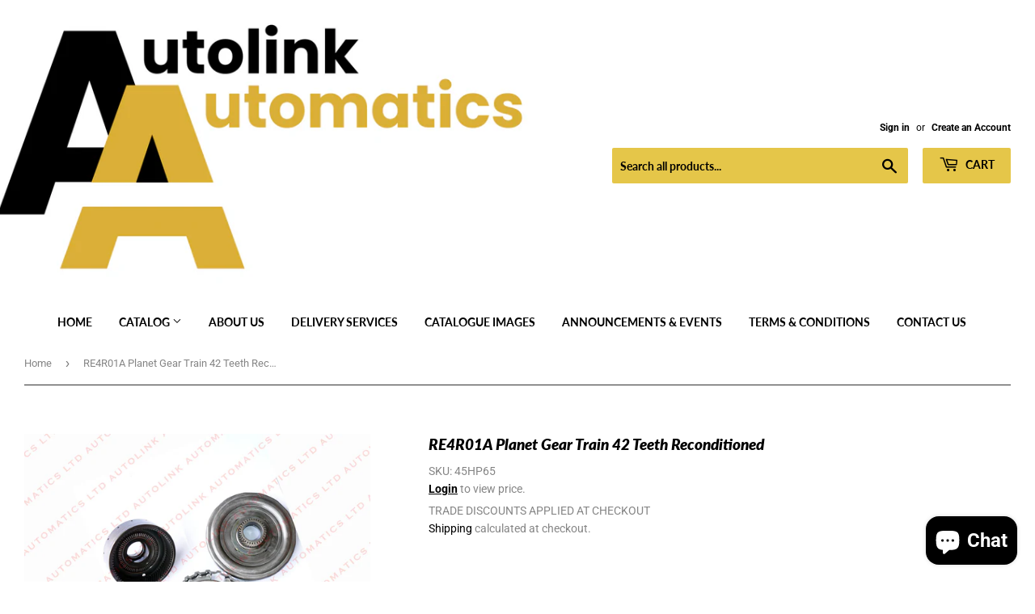

--- FILE ---
content_type: text/html; charset=utf-8
request_url: https://www.autolinkautomatics.com/products/re4r01a-planet-gear-train-42-teeth-reconditioned
body_size: 32920
content:
<!doctype html>
<html class="no-touch no-js">
<head>
  <script>(function(H){H.className=H.className.replace(/\bno-js\b/,'js')})(document.documentElement)</script>
  <!-- Basic page needs ================================================== -->
  <meta charset="utf-8">
  <meta http-equiv="X-UA-Compatible" content="IE=edge,chrome=1">

  
  <link rel="shortcut icon" href="//www.autolinkautomatics.com/cdn/shop/files/Untitled_50_32x32.png?v=1763573471" type="image/png" />
  

  <!-- Title and description ================================================== -->
  <title>
  RE4R01A Planet Gear Train 42 Teeth Reconditioned &ndash; Autolink Automatics
  </title>

  
    <meta name="description" content="RE4R01A Planet Gear Train 42 Teeth Reconditioned">
  

  <!-- Product meta ================================================== -->
  <!-- /snippets/social-meta-tags.liquid -->




<meta property="og:site_name" content="Autolink Automatics">
<meta property="og:url" content="https://www.autolinkautomatics.com/products/re4r01a-planet-gear-train-42-teeth-reconditioned">
<meta property="og:title" content="RE4R01A Planet Gear Train 42 Teeth Reconditioned">
<meta property="og:type" content="product">
<meta property="og:description" content="RE4R01A Planet Gear Train 42 Teeth Reconditioned">

  <meta property="og:price:amount" content="0.00">
  <meta property="og:price:currency" content="GBP">

<meta property="og:image" content="http://www.autolinkautomatics.com/cdn/shop/files/df0222db-bf42-4e97-9fd3-b5f8044157dd_5fc3dec5-d6a9-42e7-a1b6-79c0f0a1af0b_1200x1200.jpg?v=1768503962">
<meta property="og:image:secure_url" content="https://www.autolinkautomatics.com/cdn/shop/files/df0222db-bf42-4e97-9fd3-b5f8044157dd_5fc3dec5-d6a9-42e7-a1b6-79c0f0a1af0b_1200x1200.jpg?v=1768503962">


<meta name="twitter:card" content="summary_large_image">
<meta name="twitter:title" content="RE4R01A Planet Gear Train 42 Teeth Reconditioned">
<meta name="twitter:description" content="RE4R01A Planet Gear Train 42 Teeth Reconditioned">


  <!-- Helpers ================================================== -->
  <link rel="canonical" href="https://www.autolinkautomatics.com/products/re4r01a-planet-gear-train-42-teeth-reconditioned">
  <meta name="viewport" content="width=device-width,initial-scale=1">

  <!-- CSS ================================================== -->
  <link href="//www.autolinkautomatics.com/cdn/shop/t/2/assets/theme.scss.css?v=116595172198102838751763575132" rel="stylesheet" type="text/css" media="all" />

  <!-- Header hook for plugins ================================================== -->
  <script>window.performance && window.performance.mark && window.performance.mark('shopify.content_for_header.start');</script><meta id="shopify-digital-wallet" name="shopify-digital-wallet" content="/51020136622/digital_wallets/dialog">
<meta name="shopify-checkout-api-token" content="dc6014753982c188ad807a70e1fd7e5d">
<meta id="in-context-paypal-metadata" data-shop-id="51020136622" data-venmo-supported="false" data-environment="production" data-locale="en_US" data-paypal-v4="true" data-currency="GBP">
<link rel="alternate" type="application/json+oembed" href="https://www.autolinkautomatics.com/products/re4r01a-planet-gear-train-42-teeth-reconditioned.oembed">
<script async="async" src="/checkouts/internal/preloads.js?locale=en-GB"></script>
<link rel="preconnect" href="https://shop.app" crossorigin="anonymous">
<script async="async" src="https://shop.app/checkouts/internal/preloads.js?locale=en-GB&shop_id=51020136622" crossorigin="anonymous"></script>
<script id="apple-pay-shop-capabilities" type="application/json">{"shopId":51020136622,"countryCode":"GB","currencyCode":"GBP","merchantCapabilities":["supports3DS"],"merchantId":"gid:\/\/shopify\/Shop\/51020136622","merchantName":"Autolink Automatics","requiredBillingContactFields":["postalAddress","email"],"requiredShippingContactFields":["postalAddress","email"],"shippingType":"shipping","supportedNetworks":["visa","maestro","masterCard","amex","discover","elo"],"total":{"type":"pending","label":"Autolink Automatics","amount":"1.00"},"shopifyPaymentsEnabled":true,"supportsSubscriptions":true}</script>
<script id="shopify-features" type="application/json">{"accessToken":"dc6014753982c188ad807a70e1fd7e5d","betas":["rich-media-storefront-analytics"],"domain":"www.autolinkautomatics.com","predictiveSearch":true,"shopId":51020136622,"locale":"en"}</script>
<script>var Shopify = Shopify || {};
Shopify.shop = "autolink-automatics.myshopify.com";
Shopify.locale = "en";
Shopify.currency = {"active":"GBP","rate":"1.0"};
Shopify.country = "GB";
Shopify.theme = {"name":"Supply","id":115238437038,"schema_name":"Supply","schema_version":"9.1.0","theme_store_id":679,"role":"main"};
Shopify.theme.handle = "null";
Shopify.theme.style = {"id":null,"handle":null};
Shopify.cdnHost = "www.autolinkautomatics.com/cdn";
Shopify.routes = Shopify.routes || {};
Shopify.routes.root = "/";</script>
<script type="module">!function(o){(o.Shopify=o.Shopify||{}).modules=!0}(window);</script>
<script>!function(o){function n(){var o=[];function n(){o.push(Array.prototype.slice.apply(arguments))}return n.q=o,n}var t=o.Shopify=o.Shopify||{};t.loadFeatures=n(),t.autoloadFeatures=n()}(window);</script>
<script>
  window.ShopifyPay = window.ShopifyPay || {};
  window.ShopifyPay.apiHost = "shop.app\/pay";
  window.ShopifyPay.redirectState = null;
</script>
<script id="shop-js-analytics" type="application/json">{"pageType":"product"}</script>
<script defer="defer" async type="module" src="//www.autolinkautomatics.com/cdn/shopifycloud/shop-js/modules/v2/client.init-shop-cart-sync_BdyHc3Nr.en.esm.js"></script>
<script defer="defer" async type="module" src="//www.autolinkautomatics.com/cdn/shopifycloud/shop-js/modules/v2/chunk.common_Daul8nwZ.esm.js"></script>
<script type="module">
  await import("//www.autolinkautomatics.com/cdn/shopifycloud/shop-js/modules/v2/client.init-shop-cart-sync_BdyHc3Nr.en.esm.js");
await import("//www.autolinkautomatics.com/cdn/shopifycloud/shop-js/modules/v2/chunk.common_Daul8nwZ.esm.js");

  window.Shopify.SignInWithShop?.initShopCartSync?.({"fedCMEnabled":true,"windoidEnabled":true});

</script>
<script>
  window.Shopify = window.Shopify || {};
  if (!window.Shopify.featureAssets) window.Shopify.featureAssets = {};
  window.Shopify.featureAssets['shop-js'] = {"shop-cart-sync":["modules/v2/client.shop-cart-sync_QYOiDySF.en.esm.js","modules/v2/chunk.common_Daul8nwZ.esm.js"],"init-fed-cm":["modules/v2/client.init-fed-cm_DchLp9rc.en.esm.js","modules/v2/chunk.common_Daul8nwZ.esm.js"],"shop-button":["modules/v2/client.shop-button_OV7bAJc5.en.esm.js","modules/v2/chunk.common_Daul8nwZ.esm.js"],"init-windoid":["modules/v2/client.init-windoid_DwxFKQ8e.en.esm.js","modules/v2/chunk.common_Daul8nwZ.esm.js"],"shop-cash-offers":["modules/v2/client.shop-cash-offers_DWtL6Bq3.en.esm.js","modules/v2/chunk.common_Daul8nwZ.esm.js","modules/v2/chunk.modal_CQq8HTM6.esm.js"],"shop-toast-manager":["modules/v2/client.shop-toast-manager_CX9r1SjA.en.esm.js","modules/v2/chunk.common_Daul8nwZ.esm.js"],"init-shop-email-lookup-coordinator":["modules/v2/client.init-shop-email-lookup-coordinator_UhKnw74l.en.esm.js","modules/v2/chunk.common_Daul8nwZ.esm.js"],"pay-button":["modules/v2/client.pay-button_DzxNnLDY.en.esm.js","modules/v2/chunk.common_Daul8nwZ.esm.js"],"avatar":["modules/v2/client.avatar_BTnouDA3.en.esm.js"],"init-shop-cart-sync":["modules/v2/client.init-shop-cart-sync_BdyHc3Nr.en.esm.js","modules/v2/chunk.common_Daul8nwZ.esm.js"],"shop-login-button":["modules/v2/client.shop-login-button_D8B466_1.en.esm.js","modules/v2/chunk.common_Daul8nwZ.esm.js","modules/v2/chunk.modal_CQq8HTM6.esm.js"],"init-customer-accounts-sign-up":["modules/v2/client.init-customer-accounts-sign-up_C8fpPm4i.en.esm.js","modules/v2/client.shop-login-button_D8B466_1.en.esm.js","modules/v2/chunk.common_Daul8nwZ.esm.js","modules/v2/chunk.modal_CQq8HTM6.esm.js"],"init-shop-for-new-customer-accounts":["modules/v2/client.init-shop-for-new-customer-accounts_CVTO0Ztu.en.esm.js","modules/v2/client.shop-login-button_D8B466_1.en.esm.js","modules/v2/chunk.common_Daul8nwZ.esm.js","modules/v2/chunk.modal_CQq8HTM6.esm.js"],"init-customer-accounts":["modules/v2/client.init-customer-accounts_dRgKMfrE.en.esm.js","modules/v2/client.shop-login-button_D8B466_1.en.esm.js","modules/v2/chunk.common_Daul8nwZ.esm.js","modules/v2/chunk.modal_CQq8HTM6.esm.js"],"shop-follow-button":["modules/v2/client.shop-follow-button_CkZpjEct.en.esm.js","modules/v2/chunk.common_Daul8nwZ.esm.js","modules/v2/chunk.modal_CQq8HTM6.esm.js"],"lead-capture":["modules/v2/client.lead-capture_BntHBhfp.en.esm.js","modules/v2/chunk.common_Daul8nwZ.esm.js","modules/v2/chunk.modal_CQq8HTM6.esm.js"],"checkout-modal":["modules/v2/client.checkout-modal_CfxcYbTm.en.esm.js","modules/v2/chunk.common_Daul8nwZ.esm.js","modules/v2/chunk.modal_CQq8HTM6.esm.js"],"shop-login":["modules/v2/client.shop-login_Da4GZ2H6.en.esm.js","modules/v2/chunk.common_Daul8nwZ.esm.js","modules/v2/chunk.modal_CQq8HTM6.esm.js"],"payment-terms":["modules/v2/client.payment-terms_MV4M3zvL.en.esm.js","modules/v2/chunk.common_Daul8nwZ.esm.js","modules/v2/chunk.modal_CQq8HTM6.esm.js"]};
</script>
<script id="__st">var __st={"a":51020136622,"offset":0,"reqid":"8b6b7c7f-b792-4146-933d-5cbde5a1a8e6-1769011752","pageurl":"www.autolinkautomatics.com\/products\/re4r01a-planet-gear-train-42-teeth-reconditioned","u":"d0a622be9277","p":"product","rtyp":"product","rid":6061584810158};</script>
<script>window.ShopifyPaypalV4VisibilityTracking = true;</script>
<script id="captcha-bootstrap">!function(){'use strict';const t='contact',e='account',n='new_comment',o=[[t,t],['blogs',n],['comments',n],[t,'customer']],c=[[e,'customer_login'],[e,'guest_login'],[e,'recover_customer_password'],[e,'create_customer']],r=t=>t.map((([t,e])=>`form[action*='/${t}']:not([data-nocaptcha='true']) input[name='form_type'][value='${e}']`)).join(','),a=t=>()=>t?[...document.querySelectorAll(t)].map((t=>t.form)):[];function s(){const t=[...o],e=r(t);return a(e)}const i='password',u='form_key',d=['recaptcha-v3-token','g-recaptcha-response','h-captcha-response',i],f=()=>{try{return window.sessionStorage}catch{return}},m='__shopify_v',_=t=>t.elements[u];function p(t,e,n=!1){try{const o=window.sessionStorage,c=JSON.parse(o.getItem(e)),{data:r}=function(t){const{data:e,action:n}=t;return t[m]||n?{data:e,action:n}:{data:t,action:n}}(c);for(const[e,n]of Object.entries(r))t.elements[e]&&(t.elements[e].value=n);n&&o.removeItem(e)}catch(o){console.error('form repopulation failed',{error:o})}}const l='form_type',E='cptcha';function T(t){t.dataset[E]=!0}const w=window,h=w.document,L='Shopify',v='ce_forms',y='captcha';let A=!1;((t,e)=>{const n=(g='f06e6c50-85a8-45c8-87d0-21a2b65856fe',I='https://cdn.shopify.com/shopifycloud/storefront-forms-hcaptcha/ce_storefront_forms_captcha_hcaptcha.v1.5.2.iife.js',D={infoText:'Protected by hCaptcha',privacyText:'Privacy',termsText:'Terms'},(t,e,n)=>{const o=w[L][v],c=o.bindForm;if(c)return c(t,g,e,D).then(n);var r;o.q.push([[t,g,e,D],n]),r=I,A||(h.body.append(Object.assign(h.createElement('script'),{id:'captcha-provider',async:!0,src:r})),A=!0)});var g,I,D;w[L]=w[L]||{},w[L][v]=w[L][v]||{},w[L][v].q=[],w[L][y]=w[L][y]||{},w[L][y].protect=function(t,e){n(t,void 0,e),T(t)},Object.freeze(w[L][y]),function(t,e,n,w,h,L){const[v,y,A,g]=function(t,e,n){const i=e?o:[],u=t?c:[],d=[...i,...u],f=r(d),m=r(i),_=r(d.filter((([t,e])=>n.includes(e))));return[a(f),a(m),a(_),s()]}(w,h,L),I=t=>{const e=t.target;return e instanceof HTMLFormElement?e:e&&e.form},D=t=>v().includes(t);t.addEventListener('submit',(t=>{const e=I(t);if(!e)return;const n=D(e)&&!e.dataset.hcaptchaBound&&!e.dataset.recaptchaBound,o=_(e),c=g().includes(e)&&(!o||!o.value);(n||c)&&t.preventDefault(),c&&!n&&(function(t){try{if(!f())return;!function(t){const e=f();if(!e)return;const n=_(t);if(!n)return;const o=n.value;o&&e.removeItem(o)}(t);const e=Array.from(Array(32),(()=>Math.random().toString(36)[2])).join('');!function(t,e){_(t)||t.append(Object.assign(document.createElement('input'),{type:'hidden',name:u})),t.elements[u].value=e}(t,e),function(t,e){const n=f();if(!n)return;const o=[...t.querySelectorAll(`input[type='${i}']`)].map((({name:t})=>t)),c=[...d,...o],r={};for(const[a,s]of new FormData(t).entries())c.includes(a)||(r[a]=s);n.setItem(e,JSON.stringify({[m]:1,action:t.action,data:r}))}(t,e)}catch(e){console.error('failed to persist form',e)}}(e),e.submit())}));const S=(t,e)=>{t&&!t.dataset[E]&&(n(t,e.some((e=>e===t))),T(t))};for(const o of['focusin','change'])t.addEventListener(o,(t=>{const e=I(t);D(e)&&S(e,y())}));const B=e.get('form_key'),M=e.get(l),P=B&&M;t.addEventListener('DOMContentLoaded',(()=>{const t=y();if(P)for(const e of t)e.elements[l].value===M&&p(e,B);[...new Set([...A(),...v().filter((t=>'true'===t.dataset.shopifyCaptcha))])].forEach((e=>S(e,t)))}))}(h,new URLSearchParams(w.location.search),n,t,e,['guest_login'])})(!0,!0)}();</script>
<script integrity="sha256-4kQ18oKyAcykRKYeNunJcIwy7WH5gtpwJnB7kiuLZ1E=" data-source-attribution="shopify.loadfeatures" defer="defer" src="//www.autolinkautomatics.com/cdn/shopifycloud/storefront/assets/storefront/load_feature-a0a9edcb.js" crossorigin="anonymous"></script>
<script crossorigin="anonymous" defer="defer" src="//www.autolinkautomatics.com/cdn/shopifycloud/storefront/assets/shopify_pay/storefront-65b4c6d7.js?v=20250812"></script>
<script data-source-attribution="shopify.dynamic_checkout.dynamic.init">var Shopify=Shopify||{};Shopify.PaymentButton=Shopify.PaymentButton||{isStorefrontPortableWallets:!0,init:function(){window.Shopify.PaymentButton.init=function(){};var t=document.createElement("script");t.src="https://www.autolinkautomatics.com/cdn/shopifycloud/portable-wallets/latest/portable-wallets.en.js",t.type="module",document.head.appendChild(t)}};
</script>
<script data-source-attribution="shopify.dynamic_checkout.buyer_consent">
  function portableWalletsHideBuyerConsent(e){var t=document.getElementById("shopify-buyer-consent"),n=document.getElementById("shopify-subscription-policy-button");t&&n&&(t.classList.add("hidden"),t.setAttribute("aria-hidden","true"),n.removeEventListener("click",e))}function portableWalletsShowBuyerConsent(e){var t=document.getElementById("shopify-buyer-consent"),n=document.getElementById("shopify-subscription-policy-button");t&&n&&(t.classList.remove("hidden"),t.removeAttribute("aria-hidden"),n.addEventListener("click",e))}window.Shopify?.PaymentButton&&(window.Shopify.PaymentButton.hideBuyerConsent=portableWalletsHideBuyerConsent,window.Shopify.PaymentButton.showBuyerConsent=portableWalletsShowBuyerConsent);
</script>
<script>
  function portableWalletsCleanup(e){e&&e.src&&console.error("Failed to load portable wallets script "+e.src);var t=document.querySelectorAll("shopify-accelerated-checkout .shopify-payment-button__skeleton, shopify-accelerated-checkout-cart .wallet-cart-button__skeleton"),e=document.getElementById("shopify-buyer-consent");for(let e=0;e<t.length;e++)t[e].remove();e&&e.remove()}function portableWalletsNotLoadedAsModule(e){e instanceof ErrorEvent&&"string"==typeof e.message&&e.message.includes("import.meta")&&"string"==typeof e.filename&&e.filename.includes("portable-wallets")&&(window.removeEventListener("error",portableWalletsNotLoadedAsModule),window.Shopify.PaymentButton.failedToLoad=e,"loading"===document.readyState?document.addEventListener("DOMContentLoaded",window.Shopify.PaymentButton.init):window.Shopify.PaymentButton.init())}window.addEventListener("error",portableWalletsNotLoadedAsModule);
</script>

<script type="module" src="https://www.autolinkautomatics.com/cdn/shopifycloud/portable-wallets/latest/portable-wallets.en.js" onError="portableWalletsCleanup(this)" crossorigin="anonymous"></script>
<script nomodule>
  document.addEventListener("DOMContentLoaded", portableWalletsCleanup);
</script>

<link id="shopify-accelerated-checkout-styles" rel="stylesheet" media="screen" href="https://www.autolinkautomatics.com/cdn/shopifycloud/portable-wallets/latest/accelerated-checkout-backwards-compat.css" crossorigin="anonymous">
<style id="shopify-accelerated-checkout-cart">
        #shopify-buyer-consent {
  margin-top: 1em;
  display: inline-block;
  width: 100%;
}

#shopify-buyer-consent.hidden {
  display: none;
}

#shopify-subscription-policy-button {
  background: none;
  border: none;
  padding: 0;
  text-decoration: underline;
  font-size: inherit;
  cursor: pointer;
}

#shopify-subscription-policy-button::before {
  box-shadow: none;
}

      </style>

<script>window.performance && window.performance.mark && window.performance.mark('shopify.content_for_header.end');</script>

  
  

  <script src="//www.autolinkautomatics.com/cdn/shop/t/2/assets/jquery-2.2.3.min.js?v=58211863146907186831604682453" type="text/javascript"></script>

  <script src="//www.autolinkautomatics.com/cdn/shop/t/2/assets/lazysizes.min.js?v=8147953233334221341604682454" async="async"></script>
  <script src="//www.autolinkautomatics.com/cdn/shop/t/2/assets/vendor.js?v=106177282645720727331604682456" defer="defer"></script>
  <script src="//www.autolinkautomatics.com/cdn/shop/t/2/assets/theme.js?v=111701377685034538471605633684" defer="defer"></script>


<script src="https://cdn.shopify.com/extensions/e8878072-2f6b-4e89-8082-94b04320908d/inbox-1254/assets/inbox-chat-loader.js" type="text/javascript" defer="defer"></script>
<link href="https://monorail-edge.shopifysvc.com" rel="dns-prefetch">
<script>(function(){if ("sendBeacon" in navigator && "performance" in window) {try {var session_token_from_headers = performance.getEntriesByType('navigation')[0].serverTiming.find(x => x.name == '_s').description;} catch {var session_token_from_headers = undefined;}var session_cookie_matches = document.cookie.match(/_shopify_s=([^;]*)/);var session_token_from_cookie = session_cookie_matches && session_cookie_matches.length === 2 ? session_cookie_matches[1] : "";var session_token = session_token_from_headers || session_token_from_cookie || "";function handle_abandonment_event(e) {var entries = performance.getEntries().filter(function(entry) {return /monorail-edge.shopifysvc.com/.test(entry.name);});if (!window.abandonment_tracked && entries.length === 0) {window.abandonment_tracked = true;var currentMs = Date.now();var navigation_start = performance.timing.navigationStart;var payload = {shop_id: 51020136622,url: window.location.href,navigation_start,duration: currentMs - navigation_start,session_token,page_type: "product"};window.navigator.sendBeacon("https://monorail-edge.shopifysvc.com/v1/produce", JSON.stringify({schema_id: "online_store_buyer_site_abandonment/1.1",payload: payload,metadata: {event_created_at_ms: currentMs,event_sent_at_ms: currentMs}}));}}window.addEventListener('pagehide', handle_abandonment_event);}}());</script>
<script id="web-pixels-manager-setup">(function e(e,d,r,n,o){if(void 0===o&&(o={}),!Boolean(null===(a=null===(i=window.Shopify)||void 0===i?void 0:i.analytics)||void 0===a?void 0:a.replayQueue)){var i,a;window.Shopify=window.Shopify||{};var t=window.Shopify;t.analytics=t.analytics||{};var s=t.analytics;s.replayQueue=[],s.publish=function(e,d,r){return s.replayQueue.push([e,d,r]),!0};try{self.performance.mark("wpm:start")}catch(e){}var l=function(){var e={modern:/Edge?\/(1{2}[4-9]|1[2-9]\d|[2-9]\d{2}|\d{4,})\.\d+(\.\d+|)|Firefox\/(1{2}[4-9]|1[2-9]\d|[2-9]\d{2}|\d{4,})\.\d+(\.\d+|)|Chrom(ium|e)\/(9{2}|\d{3,})\.\d+(\.\d+|)|(Maci|X1{2}).+ Version\/(15\.\d+|(1[6-9]|[2-9]\d|\d{3,})\.\d+)([,.]\d+|)( \(\w+\)|)( Mobile\/\w+|) Safari\/|Chrome.+OPR\/(9{2}|\d{3,})\.\d+\.\d+|(CPU[ +]OS|iPhone[ +]OS|CPU[ +]iPhone|CPU IPhone OS|CPU iPad OS)[ +]+(15[._]\d+|(1[6-9]|[2-9]\d|\d{3,})[._]\d+)([._]\d+|)|Android:?[ /-](13[3-9]|1[4-9]\d|[2-9]\d{2}|\d{4,})(\.\d+|)(\.\d+|)|Android.+Firefox\/(13[5-9]|1[4-9]\d|[2-9]\d{2}|\d{4,})\.\d+(\.\d+|)|Android.+Chrom(ium|e)\/(13[3-9]|1[4-9]\d|[2-9]\d{2}|\d{4,})\.\d+(\.\d+|)|SamsungBrowser\/([2-9]\d|\d{3,})\.\d+/,legacy:/Edge?\/(1[6-9]|[2-9]\d|\d{3,})\.\d+(\.\d+|)|Firefox\/(5[4-9]|[6-9]\d|\d{3,})\.\d+(\.\d+|)|Chrom(ium|e)\/(5[1-9]|[6-9]\d|\d{3,})\.\d+(\.\d+|)([\d.]+$|.*Safari\/(?![\d.]+ Edge\/[\d.]+$))|(Maci|X1{2}).+ Version\/(10\.\d+|(1[1-9]|[2-9]\d|\d{3,})\.\d+)([,.]\d+|)( \(\w+\)|)( Mobile\/\w+|) Safari\/|Chrome.+OPR\/(3[89]|[4-9]\d|\d{3,})\.\d+\.\d+|(CPU[ +]OS|iPhone[ +]OS|CPU[ +]iPhone|CPU IPhone OS|CPU iPad OS)[ +]+(10[._]\d+|(1[1-9]|[2-9]\d|\d{3,})[._]\d+)([._]\d+|)|Android:?[ /-](13[3-9]|1[4-9]\d|[2-9]\d{2}|\d{4,})(\.\d+|)(\.\d+|)|Mobile Safari.+OPR\/([89]\d|\d{3,})\.\d+\.\d+|Android.+Firefox\/(13[5-9]|1[4-9]\d|[2-9]\d{2}|\d{4,})\.\d+(\.\d+|)|Android.+Chrom(ium|e)\/(13[3-9]|1[4-9]\d|[2-9]\d{2}|\d{4,})\.\d+(\.\d+|)|Android.+(UC? ?Browser|UCWEB|U3)[ /]?(15\.([5-9]|\d{2,})|(1[6-9]|[2-9]\d|\d{3,})\.\d+)\.\d+|SamsungBrowser\/(5\.\d+|([6-9]|\d{2,})\.\d+)|Android.+MQ{2}Browser\/(14(\.(9|\d{2,})|)|(1[5-9]|[2-9]\d|\d{3,})(\.\d+|))(\.\d+|)|K[Aa][Ii]OS\/(3\.\d+|([4-9]|\d{2,})\.\d+)(\.\d+|)/},d=e.modern,r=e.legacy,n=navigator.userAgent;return n.match(d)?"modern":n.match(r)?"legacy":"unknown"}(),u="modern"===l?"modern":"legacy",c=(null!=n?n:{modern:"",legacy:""})[u],f=function(e){return[e.baseUrl,"/wpm","/b",e.hashVersion,"modern"===e.buildTarget?"m":"l",".js"].join("")}({baseUrl:d,hashVersion:r,buildTarget:u}),m=function(e){var d=e.version,r=e.bundleTarget,n=e.surface,o=e.pageUrl,i=e.monorailEndpoint;return{emit:function(e){var a=e.status,t=e.errorMsg,s=(new Date).getTime(),l=JSON.stringify({metadata:{event_sent_at_ms:s},events:[{schema_id:"web_pixels_manager_load/3.1",payload:{version:d,bundle_target:r,page_url:o,status:a,surface:n,error_msg:t},metadata:{event_created_at_ms:s}}]});if(!i)return console&&console.warn&&console.warn("[Web Pixels Manager] No Monorail endpoint provided, skipping logging."),!1;try{return self.navigator.sendBeacon.bind(self.navigator)(i,l)}catch(e){}var u=new XMLHttpRequest;try{return u.open("POST",i,!0),u.setRequestHeader("Content-Type","text/plain"),u.send(l),!0}catch(e){return console&&console.warn&&console.warn("[Web Pixels Manager] Got an unhandled error while logging to Monorail."),!1}}}}({version:r,bundleTarget:l,surface:e.surface,pageUrl:self.location.href,monorailEndpoint:e.monorailEndpoint});try{o.browserTarget=l,function(e){var d=e.src,r=e.async,n=void 0===r||r,o=e.onload,i=e.onerror,a=e.sri,t=e.scriptDataAttributes,s=void 0===t?{}:t,l=document.createElement("script"),u=document.querySelector("head"),c=document.querySelector("body");if(l.async=n,l.src=d,a&&(l.integrity=a,l.crossOrigin="anonymous"),s)for(var f in s)if(Object.prototype.hasOwnProperty.call(s,f))try{l.dataset[f]=s[f]}catch(e){}if(o&&l.addEventListener("load",o),i&&l.addEventListener("error",i),u)u.appendChild(l);else{if(!c)throw new Error("Did not find a head or body element to append the script");c.appendChild(l)}}({src:f,async:!0,onload:function(){if(!function(){var e,d;return Boolean(null===(d=null===(e=window.Shopify)||void 0===e?void 0:e.analytics)||void 0===d?void 0:d.initialized)}()){var d=window.webPixelsManager.init(e)||void 0;if(d){var r=window.Shopify.analytics;r.replayQueue.forEach((function(e){var r=e[0],n=e[1],o=e[2];d.publishCustomEvent(r,n,o)})),r.replayQueue=[],r.publish=d.publishCustomEvent,r.visitor=d.visitor,r.initialized=!0}}},onerror:function(){return m.emit({status:"failed",errorMsg:"".concat(f," has failed to load")})},sri:function(e){var d=/^sha384-[A-Za-z0-9+/=]+$/;return"string"==typeof e&&d.test(e)}(c)?c:"",scriptDataAttributes:o}),m.emit({status:"loading"})}catch(e){m.emit({status:"failed",errorMsg:(null==e?void 0:e.message)||"Unknown error"})}}})({shopId: 51020136622,storefrontBaseUrl: "https://www.autolinkautomatics.com",extensionsBaseUrl: "https://extensions.shopifycdn.com/cdn/shopifycloud/web-pixels-manager",monorailEndpoint: "https://monorail-edge.shopifysvc.com/unstable/produce_batch",surface: "storefront-renderer",enabledBetaFlags: ["2dca8a86"],webPixelsConfigList: [{"id":"shopify-app-pixel","configuration":"{}","eventPayloadVersion":"v1","runtimeContext":"STRICT","scriptVersion":"0450","apiClientId":"shopify-pixel","type":"APP","privacyPurposes":["ANALYTICS","MARKETING"]},{"id":"shopify-custom-pixel","eventPayloadVersion":"v1","runtimeContext":"LAX","scriptVersion":"0450","apiClientId":"shopify-pixel","type":"CUSTOM","privacyPurposes":["ANALYTICS","MARKETING"]}],isMerchantRequest: false,initData: {"shop":{"name":"Autolink Automatics","paymentSettings":{"currencyCode":"GBP"},"myshopifyDomain":"autolink-automatics.myshopify.com","countryCode":"GB","storefrontUrl":"https:\/\/www.autolinkautomatics.com"},"customer":null,"cart":null,"checkout":null,"productVariants":[{"price":{"amount":0.0,"currencyCode":"GBP"},"product":{"title":"RE4R01A Planet Gear Train 42 Teeth Reconditioned","vendor":"Autolink Automatics","id":"6061584810158","untranslatedTitle":"RE4R01A Planet Gear Train 42 Teeth Reconditioned","url":"\/products\/re4r01a-planet-gear-train-42-teeth-reconditioned","type":"Planetary"},"id":"37474779889838","image":{"src":"\/\/www.autolinkautomatics.com\/cdn\/shop\/files\/df0222db-bf42-4e97-9fd3-b5f8044157dd_5fc3dec5-d6a9-42e7-a1b6-79c0f0a1af0b.jpg?v=1768503962"},"sku":"45HP65","title":"Default Title","untranslatedTitle":"Default Title"}],"purchasingCompany":null},},"https://www.autolinkautomatics.com/cdn","fcfee988w5aeb613cpc8e4bc33m6693e112",{"modern":"","legacy":""},{"shopId":"51020136622","storefrontBaseUrl":"https:\/\/www.autolinkautomatics.com","extensionBaseUrl":"https:\/\/extensions.shopifycdn.com\/cdn\/shopifycloud\/web-pixels-manager","surface":"storefront-renderer","enabledBetaFlags":"[\"2dca8a86\"]","isMerchantRequest":"false","hashVersion":"fcfee988w5aeb613cpc8e4bc33m6693e112","publish":"custom","events":"[[\"page_viewed\",{}],[\"product_viewed\",{\"productVariant\":{\"price\":{\"amount\":0.0,\"currencyCode\":\"GBP\"},\"product\":{\"title\":\"RE4R01A Planet Gear Train 42 Teeth Reconditioned\",\"vendor\":\"Autolink Automatics\",\"id\":\"6061584810158\",\"untranslatedTitle\":\"RE4R01A Planet Gear Train 42 Teeth Reconditioned\",\"url\":\"\/products\/re4r01a-planet-gear-train-42-teeth-reconditioned\",\"type\":\"Planetary\"},\"id\":\"37474779889838\",\"image\":{\"src\":\"\/\/www.autolinkautomatics.com\/cdn\/shop\/files\/df0222db-bf42-4e97-9fd3-b5f8044157dd_5fc3dec5-d6a9-42e7-a1b6-79c0f0a1af0b.jpg?v=1768503962\"},\"sku\":\"45HP65\",\"title\":\"Default Title\",\"untranslatedTitle\":\"Default Title\"}}]]"});</script><script>
  window.ShopifyAnalytics = window.ShopifyAnalytics || {};
  window.ShopifyAnalytics.meta = window.ShopifyAnalytics.meta || {};
  window.ShopifyAnalytics.meta.currency = 'GBP';
  var meta = {"product":{"id":6061584810158,"gid":"gid:\/\/shopify\/Product\/6061584810158","vendor":"Autolink Automatics","type":"Planetary","handle":"re4r01a-planet-gear-train-42-teeth-reconditioned","variants":[{"id":37474779889838,"price":0,"name":"RE4R01A Planet Gear Train 42 Teeth Reconditioned","public_title":null,"sku":"45HP65"}],"remote":false},"page":{"pageType":"product","resourceType":"product","resourceId":6061584810158,"requestId":"8b6b7c7f-b792-4146-933d-5cbde5a1a8e6-1769011752"}};
  for (var attr in meta) {
    window.ShopifyAnalytics.meta[attr] = meta[attr];
  }
</script>
<script class="analytics">
  (function () {
    var customDocumentWrite = function(content) {
      var jquery = null;

      if (window.jQuery) {
        jquery = window.jQuery;
      } else if (window.Checkout && window.Checkout.$) {
        jquery = window.Checkout.$;
      }

      if (jquery) {
        jquery('body').append(content);
      }
    };

    var hasLoggedConversion = function(token) {
      if (token) {
        return document.cookie.indexOf('loggedConversion=' + token) !== -1;
      }
      return false;
    }

    var setCookieIfConversion = function(token) {
      if (token) {
        var twoMonthsFromNow = new Date(Date.now());
        twoMonthsFromNow.setMonth(twoMonthsFromNow.getMonth() + 2);

        document.cookie = 'loggedConversion=' + token + '; expires=' + twoMonthsFromNow;
      }
    }

    var trekkie = window.ShopifyAnalytics.lib = window.trekkie = window.trekkie || [];
    if (trekkie.integrations) {
      return;
    }
    trekkie.methods = [
      'identify',
      'page',
      'ready',
      'track',
      'trackForm',
      'trackLink'
    ];
    trekkie.factory = function(method) {
      return function() {
        var args = Array.prototype.slice.call(arguments);
        args.unshift(method);
        trekkie.push(args);
        return trekkie;
      };
    };
    for (var i = 0; i < trekkie.methods.length; i++) {
      var key = trekkie.methods[i];
      trekkie[key] = trekkie.factory(key);
    }
    trekkie.load = function(config) {
      trekkie.config = config || {};
      trekkie.config.initialDocumentCookie = document.cookie;
      var first = document.getElementsByTagName('script')[0];
      var script = document.createElement('script');
      script.type = 'text/javascript';
      script.onerror = function(e) {
        var scriptFallback = document.createElement('script');
        scriptFallback.type = 'text/javascript';
        scriptFallback.onerror = function(error) {
                var Monorail = {
      produce: function produce(monorailDomain, schemaId, payload) {
        var currentMs = new Date().getTime();
        var event = {
          schema_id: schemaId,
          payload: payload,
          metadata: {
            event_created_at_ms: currentMs,
            event_sent_at_ms: currentMs
          }
        };
        return Monorail.sendRequest("https://" + monorailDomain + "/v1/produce", JSON.stringify(event));
      },
      sendRequest: function sendRequest(endpointUrl, payload) {
        // Try the sendBeacon API
        if (window && window.navigator && typeof window.navigator.sendBeacon === 'function' && typeof window.Blob === 'function' && !Monorail.isIos12()) {
          var blobData = new window.Blob([payload], {
            type: 'text/plain'
          });

          if (window.navigator.sendBeacon(endpointUrl, blobData)) {
            return true;
          } // sendBeacon was not successful

        } // XHR beacon

        var xhr = new XMLHttpRequest();

        try {
          xhr.open('POST', endpointUrl);
          xhr.setRequestHeader('Content-Type', 'text/plain');
          xhr.send(payload);
        } catch (e) {
          console.log(e);
        }

        return false;
      },
      isIos12: function isIos12() {
        return window.navigator.userAgent.lastIndexOf('iPhone; CPU iPhone OS 12_') !== -1 || window.navigator.userAgent.lastIndexOf('iPad; CPU OS 12_') !== -1;
      }
    };
    Monorail.produce('monorail-edge.shopifysvc.com',
      'trekkie_storefront_load_errors/1.1',
      {shop_id: 51020136622,
      theme_id: 115238437038,
      app_name: "storefront",
      context_url: window.location.href,
      source_url: "//www.autolinkautomatics.com/cdn/s/trekkie.storefront.cd680fe47e6c39ca5d5df5f0a32d569bc48c0f27.min.js"});

        };
        scriptFallback.async = true;
        scriptFallback.src = '//www.autolinkautomatics.com/cdn/s/trekkie.storefront.cd680fe47e6c39ca5d5df5f0a32d569bc48c0f27.min.js';
        first.parentNode.insertBefore(scriptFallback, first);
      };
      script.async = true;
      script.src = '//www.autolinkautomatics.com/cdn/s/trekkie.storefront.cd680fe47e6c39ca5d5df5f0a32d569bc48c0f27.min.js';
      first.parentNode.insertBefore(script, first);
    };
    trekkie.load(
      {"Trekkie":{"appName":"storefront","development":false,"defaultAttributes":{"shopId":51020136622,"isMerchantRequest":null,"themeId":115238437038,"themeCityHash":"12107208603309167371","contentLanguage":"en","currency":"GBP","eventMetadataId":"02c32e89-24b5-4e49-bdb5-931b1dc666c9"},"isServerSideCookieWritingEnabled":true,"monorailRegion":"shop_domain","enabledBetaFlags":["65f19447"]},"Session Attribution":{},"S2S":{"facebookCapiEnabled":false,"source":"trekkie-storefront-renderer","apiClientId":580111}}
    );

    var loaded = false;
    trekkie.ready(function() {
      if (loaded) return;
      loaded = true;

      window.ShopifyAnalytics.lib = window.trekkie;

      var originalDocumentWrite = document.write;
      document.write = customDocumentWrite;
      try { window.ShopifyAnalytics.merchantGoogleAnalytics.call(this); } catch(error) {};
      document.write = originalDocumentWrite;

      window.ShopifyAnalytics.lib.page(null,{"pageType":"product","resourceType":"product","resourceId":6061584810158,"requestId":"8b6b7c7f-b792-4146-933d-5cbde5a1a8e6-1769011752","shopifyEmitted":true});

      var match = window.location.pathname.match(/checkouts\/(.+)\/(thank_you|post_purchase)/)
      var token = match? match[1]: undefined;
      if (!hasLoggedConversion(token)) {
        setCookieIfConversion(token);
        window.ShopifyAnalytics.lib.track("Viewed Product",{"currency":"GBP","variantId":37474779889838,"productId":6061584810158,"productGid":"gid:\/\/shopify\/Product\/6061584810158","name":"RE4R01A Planet Gear Train 42 Teeth Reconditioned","price":"0.00","sku":"45HP65","brand":"Autolink Automatics","variant":null,"category":"Planetary","nonInteraction":true,"remote":false},undefined,undefined,{"shopifyEmitted":true});
      window.ShopifyAnalytics.lib.track("monorail:\/\/trekkie_storefront_viewed_product\/1.1",{"currency":"GBP","variantId":37474779889838,"productId":6061584810158,"productGid":"gid:\/\/shopify\/Product\/6061584810158","name":"RE4R01A Planet Gear Train 42 Teeth Reconditioned","price":"0.00","sku":"45HP65","brand":"Autolink Automatics","variant":null,"category":"Planetary","nonInteraction":true,"remote":false,"referer":"https:\/\/www.autolinkautomatics.com\/products\/re4r01a-planet-gear-train-42-teeth-reconditioned"});
      }
    });


        var eventsListenerScript = document.createElement('script');
        eventsListenerScript.async = true;
        eventsListenerScript.src = "//www.autolinkautomatics.com/cdn/shopifycloud/storefront/assets/shop_events_listener-3da45d37.js";
        document.getElementsByTagName('head')[0].appendChild(eventsListenerScript);

})();</script>
<script
  defer
  src="https://www.autolinkautomatics.com/cdn/shopifycloud/perf-kit/shopify-perf-kit-3.0.4.min.js"
  data-application="storefront-renderer"
  data-shop-id="51020136622"
  data-render-region="gcp-us-east1"
  data-page-type="product"
  data-theme-instance-id="115238437038"
  data-theme-name="Supply"
  data-theme-version="9.1.0"
  data-monorail-region="shop_domain"
  data-resource-timing-sampling-rate="10"
  data-shs="true"
  data-shs-beacon="true"
  data-shs-export-with-fetch="true"
  data-shs-logs-sample-rate="1"
  data-shs-beacon-endpoint="https://www.autolinkautomatics.com/api/collect"
></script>
</head>

<body id="re4r01a-planet-gear-train-42-teeth-reconditioned" class="template-product">

  <div id="shopify-section-header" class="shopify-section header-section"><header class="site-header" role="banner" data-section-id="header" data-section-type="header-section">
  <div class="wrapper">

    <div class="grid--full">
      <div class="grid-item large--one-half">
        
          <div class="h1 header-logo" itemscope itemtype="http://schema.org/Organization">
        
          
          

          <a href="/" itemprop="url">
            <div class="lazyload__image-wrapper no-js header-logo__image" style="max-width:px;">
              <div style="padding-top:56.25%;">
                <img class="lazyload js"
                  data-src="//www.autolinkautomatics.com/cdn/shop/files/Untitled_50_{width}x.png?v=1763573471"
                  data-widths="[180, 360, 540, 720, 900, 1080, 1296, 1512, 1728, 2048]"
                  data-aspectratio="1.7777777777777777"
                  data-sizes="auto"
                  alt="Autolink Automatics"
                  style="width:px;">
              </div>
            </div>
            <noscript>
              
              <img src="//www.autolinkautomatics.com/cdn/shop/files/Untitled_50_small.png?v=1763573471"
                srcset="//www.autolinkautomatics.com/cdn/shop/files/Untitled_50_small.png?v=1763573471 1x, //www.autolinkautomatics.com/cdn/shop/files/Untitled_50.png?v=1763573471 2x"
                alt="Autolink Automatics"
                itemprop="logo"
                style="max-width:px;">
            </noscript>
          </a>
          
        
          </div>
        
      </div>

      <div class="grid-item large--one-half text-center large--text-right">
        
          <div class="site-header--text-links">
            

            
              <span class="site-header--meta-links medium-down--hide">
                
                  <a href="/account/login" id="customer_login_link">Sign in</a>
                  <span class="site-header--spacer">or</span>
                  <a href="/account/register" id="customer_register_link">Create an Account</a>
                
              </span>
            
          </div>

          <br class="medium-down--hide">
        

        <form action="/search" method="get" class="search-bar" role="search">
  <input type="hidden" name="type" value="product">

  <input type="search" name="q" value="" placeholder="Search all products..." aria-label="Search all products...">
  <button type="submit" class="search-bar--submit icon-fallback-text">
    <span class="icon icon-search" aria-hidden="true"></span>
    <span class="fallback-text">Search</span>
  </button>
</form>


        <a href="/cart" class="header-cart-btn cart-toggle">
          <span class="icon icon-cart"></span>
          Cart <span class="cart-count cart-badge--desktop hidden-count">0</span>
        </a>
      </div>
    </div>

  </div>
</header>

<div id="mobileNavBar">
  <div class="display-table-cell">
    <button class="menu-toggle mobileNavBar-link" aria-controls="navBar" aria-expanded="false"><span class="icon icon-hamburger" aria-hidden="true"></span>Menu</button>
  </div>
  <div class="display-table-cell">
    <a href="/cart" class="cart-toggle mobileNavBar-link">
      <span class="icon icon-cart"></span>
      Cart <span class="cart-count hidden-count">0</span>
    </a>
  </div>
</div>

<nav class="nav-bar" id="navBar" role="navigation">
  <div class="wrapper">
    <form action="/search" method="get" class="search-bar" role="search">
  <input type="hidden" name="type" value="product">

  <input type="search" name="q" value="" placeholder="Search all products..." aria-label="Search all products...">
  <button type="submit" class="search-bar--submit icon-fallback-text">
    <span class="icon icon-search" aria-hidden="true"></span>
    <span class="fallback-text">Search</span>
  </button>
</form>

    <ul class="mobile-nav" id="MobileNav">
  
  
    
      <li>
        <a
          href="/"
          class="mobile-nav--link"
          data-meganav-type="child"
          >
            Home
        </a>
      </li>
    
  
    
      
      <li
        class="mobile-nav--has-dropdown "
        aria-haspopup="true">
        <a
          href="/collections/all"
          class="mobile-nav--link"
          data-meganav-type="parent"
          >
            Catalog
        </a>
        <button class="icon icon-arrow-down mobile-nav--button"
          aria-expanded="false"
          aria-label="Catalog Menu">
        </button>
        <ul
          id="MenuParent-2"
          class="mobile-nav--dropdown mobile-nav--has-grandchildren"
          data-meganav-dropdown>
          
            
            
              <li
                class="mobile-nav--has-dropdown mobile-nav--has-dropdown-grandchild "
                aria-haspopup="true">
                <a
                  href="/collections/accessories"
                  class="mobile-nav--link"
                  data-meganav-type="parent"
                  >
                    Accessories
                </a>
                <button class="icon icon-arrow-down mobile-nav--button"
                  aria-expanded="false"
                  aria-label="Accessories Menu">
                </button>
                <ul
                  id="MenuChildren-2-1"
                  class="mobile-nav--dropdown-grandchild"
                  data-meganav-dropdown>
                  
                    <li>
                      <a
                        href="/collections/accessories-additives"
                        class="mobile-nav--link"
                        data-meganav-type="child"
                        >
                          Additives
                        </a>
                    </li>
                  
                    <li>
                      <a
                        href="/collections/accessories-assembly-lube"
                        class="mobile-nav--link"
                        data-meganav-type="child"
                        >
                          Assembly Lube
                        </a>
                    </li>
                  
                    <li>
                      <a
                        href="/collections/accessories-bench-buddy"
                        class="mobile-nav--link"
                        data-meganav-type="child"
                        >
                          Bench Buddy
                        </a>
                    </li>
                  
                    <li>
                      <a
                        href="/collections/accessories-cooler-clean"
                        class="mobile-nav--link"
                        data-meganav-type="child"
                        >
                          Cooler Clean
                        </a>
                    </li>
                  
                    <li>
                      <a
                        href="/collections/accessories-cooler-hose"
                        class="mobile-nav--link"
                        data-meganav-type="child"
                        >
                          Cooler Hose
                        </a>
                    </li>
                  
                    <li>
                      <a
                        href="/collections/accessories-cooler-kits"
                        class="mobile-nav--link"
                        data-meganav-type="child"
                        >
                          Cooler Kits
                        </a>
                    </li>
                  
                    <li>
                      <a
                        href="/collections/accessories-cone-starter-kit"
                        class="mobile-nav--link"
                        data-meganav-type="child"
                        >
                          Cone Starter Kit
                        </a>
                    </li>
                  
                    <li>
                      <a
                        href="/collections/accessories-freeze-spray"
                        class="mobile-nav--link"
                        data-meganav-type="child"
                        >
                          Freeze Spray
                        </a>
                    </li>
                  
                    <li>
                      <a
                        href="/collections/accessories-magnetic-filters"
                        class="mobile-nav--link"
                        data-meganav-type="child"
                        >
                          Magnetic Filters
                        </a>
                    </li>
                  
                    <li>
                      <a
                        href="/collections/accessories-oil-drain-pan"
                        class="mobile-nav--link"
                        data-meganav-type="child"
                        >
                          Oil Drain Pan
                        </a>
                    </li>
                  
                    <li>
                      <a
                        href="/collections/accessories-posi-lock"
                        class="mobile-nav--link"
                        data-meganav-type="child"
                        >
                          Posi-Lock
                        </a>
                    </li>
                  
                    <li>
                      <a
                        href="/collections/accessories-technical-manuals"
                        class="mobile-nav--link"
                        data-meganav-type="child"
                        >
                          Technical Manuals
                        </a>
                    </li>
                  
                    <li>
                      <a
                        href="/collections/accessories-valve-body-repair"
                        class="mobile-nav--link"
                        data-meganav-type="child"
                        >
                          Valve Body Repair
                        </a>
                    </li>
                  
                    <li>
                      <a
                        href="/collections/accessories-transmission-fluid"
                        class="mobile-nav--link"
                        data-meganav-type="child"
                        >
                          Transmission Fluid
                        </a>
                    </li>
                  
                    <li>
                      <a
                        href="/collections/accessories-transmission-holding-tools"
                        class="mobile-nav--link"
                        data-meganav-type="child"
                        >
                          Transmission Holding Tools
                        </a>
                    </li>
                  
                </ul>
              </li>
            
          
            
            
              <li
                class="mobile-nav--has-dropdown mobile-nav--has-dropdown-grandchild "
                aria-haspopup="true">
                <a
                  href="/collections/tools"
                  class="mobile-nav--link"
                  data-meganav-type="parent"
                  >
                    Tools
                </a>
                <button class="icon icon-arrow-down mobile-nav--button"
                  aria-expanded="false"
                  aria-label="Tools Menu">
                </button>
                <ul
                  id="MenuChildren-2-2"
                  class="mobile-nav--dropdown-grandchild"
                  data-meganav-dropdown>
                  
                    <li>
                      <a
                        href="/collections/tools-anti-static-strap"
                        class="mobile-nav--link"
                        data-meganav-type="child"
                        >
                          Anti Static Strap
                        </a>
                    </li>
                  
                    <li>
                      <a
                        href="/collections/tools-mercedes-tools"
                        class="mobile-nav--link"
                        data-meganav-type="child"
                        >
                          Mercedes Tools
                        </a>
                    </li>
                  
                    <li>
                      <a
                        href="/collections/tools-pressure-gauge"
                        class="mobile-nav--link"
                        data-meganav-type="child"
                        >
                          Pressure Gauge
                        </a>
                    </li>
                  
                    <li>
                      <a
                        href="/collections/tools-scanners"
                        class="mobile-nav--link"
                        data-meganav-type="child"
                        >
                          Scanners
                        </a>
                    </li>
                  
                    <li>
                      <a
                        href="/collections/tools-snap-ring-clutch-spring-tools"
                        class="mobile-nav--link"
                        data-meganav-type="child"
                        >
                          Snap ring Clutch|Spring Tools 
                        </a>
                    </li>
                  
                    <li>
                      <a
                        href="/collections/tools-special-cut-down-cone-set"
                        class="mobile-nav--link"
                        data-meganav-type="child"
                        >
                          Special Cut Down Cone Set
                        </a>
                    </li>
                  
                    <li>
                      <a
                        href="/collections/tools-speed-sensor-tester"
                        class="mobile-nav--link"
                        data-meganav-type="child"
                        >
                          Speed Sensor Tester
                        </a>
                    </li>
                  
                    <li>
                      <a
                        href="/collections/tools-vw-audi-tools"
                        class="mobile-nav--link"
                        data-meganav-type="child"
                        >
                          VW|Audi Tools
                        </a>
                    </li>
                  
                </ul>
              </li>
            
          
            
            
              <li
                class="mobile-nav--has-dropdown mobile-nav--has-dropdown-grandchild "
                aria-haspopup="true">
                <a
                  href="/collections/allison"
                  class="mobile-nav--link"
                  data-meganav-type="parent"
                  >
                    Allison
                </a>
                <button class="icon icon-arrow-down mobile-nav--button"
                  aria-expanded="false"
                  aria-label="Allison Menu">
                </button>
                <ul
                  id="MenuChildren-2-3"
                  class="mobile-nav--dropdown-grandchild"
                  data-meganav-dropdown>
                  
                    <li>
                      <a
                        href="/collections/allison-at540"
                        class="mobile-nav--link"
                        data-meganav-type="child"
                        >
                          AT540
                        </a>
                    </li>
                  
                    <li>
                      <a
                        href="/collections/allison-world-series"
                        class="mobile-nav--link"
                        data-meganav-type="child"
                        >
                          World Series
                        </a>
                    </li>
                  
                    <li>
                      <a
                        href="/collections/allison-mt640-643"
                        class="mobile-nav--link"
                        data-meganav-type="child"
                        >
                          MT640/643 
                        </a>
                    </li>
                  
                </ul>
              </li>
            
          
            
            
              <li
                class="mobile-nav--has-dropdown mobile-nav--has-dropdown-grandchild "
                aria-haspopup="true">
                <a
                  href="/collections/aisin-warner/Aisin-Warner%2FTG81"
                  class="mobile-nav--link"
                  data-meganav-type="parent"
                  >
                    Aisin Warner
                </a>
                <button class="icon icon-arrow-down mobile-nav--button"
                  aria-expanded="false"
                  aria-label="Aisin Warner Menu">
                </button>
                <ul
                  id="MenuChildren-2-4"
                  class="mobile-nav--dropdown-grandchild"
                  data-meganav-dropdown>
                  
                    <li>
                      <a
                        href="/collections/aisin-warner-af40-tf80"
                        class="mobile-nav--link"
                        data-meganav-type="child"
                        >
                          AF40|TF80
                        </a>
                    </li>
                  
                    <li>
                      <a
                        href="/collections/aisin-warner-aw50-40le-50-42le"
                        class="mobile-nav--link"
                        data-meganav-type="child"
                        >
                          AW50-40LE|50-42LE 
                        </a>
                    </li>
                  
                    <li>
                      <a
                        href="/collections/aisin-warner-aw55-50sn"
                        class="mobile-nav--link"
                        data-meganav-type="child"
                        >
                          AW55-50SN 
                        </a>
                    </li>
                  
                    <li>
                      <a
                        href="/collections/aisin-warner-aw60-40le-60-42le-af13-af17"
                        class="mobile-nav--link"
                        data-meganav-type="child"
                        >
                          AW60-40LE|60-42LE (AF13|AF17)
                        </a>
                    </li>
                  
                    <li>
                      <a
                        href="/collections/aisin-warner-aw70-71-a40d-a43d"
                        class="mobile-nav--link"
                        data-meganav-type="child"
                        >
                          AW70|71|A40D|A43D
                        </a>
                    </li>
                  
                    <li>
                      <a
                        href="/collections/aisin-warner-tf70sc"
                        class="mobile-nav--link"
                        data-meganav-type="child"
                        >
                          TF70SC
                        </a>
                    </li>
                  
                    <li>
                      <a
                        href="/collections/aisin-warner-aa80e-tl80sn"
                        class="mobile-nav--link"
                        data-meganav-type="child"
                        >
                          AA80E|TL80SN
                        </a>
                    </li>
                  
                    <li>
                      <a
                        href="/collections/aisin-warner-tr-80sd-oc8"
                        class="mobile-nav--link"
                        data-meganav-type="child"
                        >
                          TR-80SD/OC8
                        </a>
                    </li>
                  
                    <li>
                      <a
                        href="/collections/aisin-warner-tg81"
                        class="mobile-nav--link"
                        data-meganav-type="child"
                        >
                          TG81
                        </a>
                    </li>
                  
                    <li>
                      <a
                        href="/collections/aisin-warner-tf71-72"
                        class="mobile-nav--link"
                        data-meganav-type="child"
                        >
                          TF71/72
                        </a>
                    </li>
                  
                </ul>
              </li>
            
          
            
            
              <li
                class="mobile-nav--has-dropdown mobile-nav--has-dropdown-grandchild "
                aria-haspopup="true">
                <a
                  href="/collections/austin-rover-ap"
                  class="mobile-nav--link"
                  data-meganav-type="parent"
                  >
                    Austin Rover
                </a>
                <button class="icon icon-arrow-down mobile-nav--button"
                  aria-expanded="false"
                  aria-label="Austin Rover Menu">
                </button>
                <ul
                  id="MenuChildren-2-5"
                  class="mobile-nav--dropdown-grandchild"
                  data-meganav-dropdown>
                  
                    <li>
                      <a
                        href="/collections/austin-rover-ap"
                        class="mobile-nav--link"
                        data-meganav-type="child"
                        >
                          AP
                        </a>
                    </li>
                  
                </ul>
              </li>
            
          
            
            
              <li
                class="mobile-nav--has-dropdown mobile-nav--has-dropdown-grandchild "
                aria-haspopup="true">
                <a
                  href="/collections/borg-warner"
                  class="mobile-nav--link"
                  data-meganav-type="parent"
                  >
                    Borg-Warner
                </a>
                <button class="icon icon-arrow-down mobile-nav--button"
                  aria-expanded="false"
                  aria-label="Borg-Warner Menu">
                </button>
                <ul
                  id="MenuChildren-2-6"
                  class="mobile-nav--dropdown-grandchild"
                  data-meganav-dropdown>
                  
                    <li>
                      <a
                        href="/collections/borg-warner-btr"
                        class="mobile-nav--link"
                        data-meganav-type="child"
                        >
                          BTR 
                        </a>
                    </li>
                  
                    <li>
                      <a
                        href="/collections/borg-warner-bw35-bw65"
                        class="mobile-nav--link"
                        data-meganav-type="child"
                        >
                          BW35|BW65
                        </a>
                    </li>
                  
                </ul>
              </li>
            
          
            
            
              <li
                class="mobile-nav--has-dropdown mobile-nav--has-dropdown-grandchild "
                aria-haspopup="true">
                <a
                  href="/collections/chrysler"
                  class="mobile-nav--link"
                  data-meganav-type="parent"
                  >
                    Chrysler
                </a>
                <button class="icon icon-arrow-down mobile-nav--button"
                  aria-expanded="false"
                  aria-label="Chrysler Menu">
                </button>
                <ul
                  id="MenuChildren-2-7"
                  class="mobile-nav--dropdown-grandchild"
                  data-meganav-dropdown>
                  
                    <li>
                      <a
                        href="/collections/chrysler-45rfe-5-45rfe"
                        class="mobile-nav--link"
                        data-meganav-type="child"
                        >
                          45RFE|5-45RFE 
                        </a>
                    </li>
                  
                    <li>
                      <a
                        href="/collections/chrysler-62te"
                        class="mobile-nav--link"
                        data-meganav-type="child"
                        >
                          62TE
                        </a>
                    </li>
                  
                    <li>
                      <a
                        href="/collections/chrysler-68rfe"
                        class="mobile-nav--link"
                        data-meganav-type="child"
                        >
                          68RFE
                        </a>
                    </li>
                  
                    <li>
                      <a
                        href="/collections/chrysler-a404-a470-a670"
                        class="mobile-nav--link"
                        data-meganav-type="child"
                        >
                          A404|A470|A670
                        </a>
                    </li>
                  
                    <li>
                      <a
                        href="/collections/chrysler-a604-a606-42rle"
                        class="mobile-nav--link"
                        data-meganav-type="child"
                        >
                          A604|A606|42RLE
                        </a>
                    </li>
                  
                    <li>
                      <a
                        href="/collections/chrysler-tf6-a500"
                        class="mobile-nav--link"
                        data-meganav-type="child"
                        >
                          TF6|A500
                        </a>
                    </li>
                  
                    <li>
                      <a
                        href="/collections/chrysler-tf8-a518"
                        class="mobile-nav--link"
                        data-meganav-type="child"
                        >
                          TF8|A518
                        </a>
                    </li>
                  
                </ul>
              </li>
            
          
            
            
              <li
                class="mobile-nav--has-dropdown mobile-nav--has-dropdown-grandchild "
                aria-haspopup="true">
                <a
                  href="/collections/daihatsu-u540e-a4lb-1"
                  class="mobile-nav--link"
                  data-meganav-type="parent"
                  >
                    Daihatsu
                </a>
                <button class="icon icon-arrow-down mobile-nav--button"
                  aria-expanded="false"
                  aria-label="Daihatsu Menu">
                </button>
                <ul
                  id="MenuChildren-2-8"
                  class="mobile-nav--dropdown-grandchild"
                  data-meganav-dropdown>
                  
                    <li>
                      <a
                        href="/collections/daihatsu-u540e-a4lb-1"
                        class="mobile-nav--link"
                        data-meganav-type="child"
                        >
                          U540E|A4LB-1
                        </a>
                    </li>
                  
                </ul>
              </li>
            
          
            
            
              <li
                class="mobile-nav--has-dropdown mobile-nav--has-dropdown-grandchild "
                aria-haspopup="true">
                <a
                  href="/collections/ford"
                  class="mobile-nav--link"
                  data-meganav-type="parent"
                  >
                    Ford
                </a>
                <button class="icon icon-arrow-down mobile-nav--button"
                  aria-expanded="false"
                  aria-label="Ford Menu">
                </button>
                <ul
                  id="MenuChildren-2-9"
                  class="mobile-nav--dropdown-grandchild"
                  data-meganav-dropdown>
                  
                    <li>
                      <a
                        href="/collections/ford-4f27e"
                        class="mobile-nav--link"
                        data-meganav-type="child"
                        >
                          4F27E
                        </a>
                    </li>
                  
                    <li>
                      <a
                        href="/collections/ford-5r55n"
                        class="mobile-nav--link"
                        data-meganav-type="child"
                        >
                          5R55N
                        </a>
                    </li>
                  
                    <li>
                      <a
                        href="/collections/ford-5r55s"
                        class="mobile-nav--link"
                        data-meganav-type="child"
                        >
                          5R55S
                        </a>
                    </li>
                  
                    <li>
                      <a
                        href="/collections/ford-5r110w"
                        class="mobile-nav--link"
                        data-meganav-type="child"
                        >
                          5R110W
                        </a>
                    </li>
                  
                    <li>
                      <a
                        href="/collections/ford-6f35"
                        class="mobile-nav--link"
                        data-meganav-type="child"
                        >
                          6F35
                        </a>
                    </li>
                  
                    <li>
                      <a
                        href="/collections/ford-aod-aode-4r70w"
                        class="mobile-nav--link"
                        data-meganav-type="child"
                        >
                          AOD|AODE|4R70W
                        </a>
                    </li>
                  
                    <li>
                      <a
                        href="/collections/ford-axod-axode-ax4n"
                        class="mobile-nav--link"
                        data-meganav-type="child"
                        >
                          AXOD|AXODE|AX4N
                        </a>
                    </li>
                  
                    <li>
                      <a
                        href="/collections/ford-c-max-s-max"
                        class="mobile-nav--link"
                        data-meganav-type="child"
                        >
                          C-Max|S-Max
                        </a>
                    </li>
                  
                    <li>
                      <a
                        href="/collections/ford-c3-a4ld-4r44e"
                        class="mobile-nav--link"
                        data-meganav-type="child"
                        >
                          C3|A4LD|4R44E
                        </a>
                    </li>
                  
                    <li>
                      <a
                        href="/collections/ford-c4"
                        class="mobile-nav--link"
                        data-meganav-type="child"
                        >
                          C4 
                        </a>
                    </li>
                  
                    <li>
                      <a
                        href="/collections/ford-c6"
                        class="mobile-nav--link"
                        data-meganav-type="child"
                        >
                          C6
                        </a>
                    </li>
                  
                    <li>
                      <a
                        href="/collections/ford-cd4e"
                        class="mobile-nav--link"
                        data-meganav-type="child"
                        >
                          CD4E
                        </a>
                    </li>
                  
                    <li>
                      <a
                        href="/collections/ford-e40d-4r100"
                        class="mobile-nav--link"
                        data-meganav-type="child"
                        >
                          E40D|4R100
                        </a>
                    </li>
                  
                    <li>
                      <a
                        href="/collections/ford-m8-m12-fmx"
                        class="mobile-nav--link"
                        data-meganav-type="child"
                        >
                          M8|M12|FMX
                        </a>
                    </li>
                  
                    <li>
                      <a
                        href="/collections/ford-powershift-dct250"
                        class="mobile-nav--link"
                        data-meganav-type="child"
                        >
                          Powershift DCT250 
                        </a>
                    </li>
                  
                    <li>
                      <a
                        href="/collections/ford-powershift-dct450"
                        class="mobile-nav--link"
                        data-meganav-type="child"
                        >
                          Powershift DCT450
                        </a>
                    </li>
                  
                    <li>
                      <a
                        href="/collections/ford-zfcvt-cvt-ctx"
                        class="mobile-nav--link"
                        data-meganav-type="child"
                        >
                          ZFCVT|CVT|CTX
                        </a>
                    </li>
                  
                    <li>
                      <a
                        href="/collections/ford-5r55sw"
                        class="mobile-nav--link"
                        data-meganav-type="child"
                        >
                          5R55SW
                        </a>
                    </li>
                  
                    <li>
                      <a
                        href="/collections/ford-6f55"
                        class="mobile-nav--link"
                        data-meganav-type="child"
                        >
                          6F55
                        </a>
                    </li>
                  
                    <li>
                      <a
                        href="/collections/ford-6r80"
                        class="mobile-nav--link"
                        data-meganav-type="child"
                        >
                          6R80
                        </a>
                    </li>
                  
                </ul>
              </li>
            
          
            
            
              <li
                class="mobile-nav--has-dropdown mobile-nav--has-dropdown-grandchild "
                aria-haspopup="true">
                <a
                  href="/collections/general-motors"
                  class="mobile-nav--link"
                  data-meganav-type="parent"
                  >
                    General Motors
                </a>
                <button class="icon icon-arrow-down mobile-nav--button"
                  aria-expanded="false"
                  aria-label="General Motors Menu">
                </button>
                <ul
                  id="MenuChildren-2-10"
                  class="mobile-nav--dropdown-grandchild"
                  data-meganav-dropdown>
                  
                    <li>
                      <a
                        href="/collections/general-motors-4l30e"
                        class="mobile-nav--link"
                        data-meganav-type="child"
                        >
                          4L30E
                        </a>
                    </li>
                  
                    <li>
                      <a
                        href="/collections/general-motors-4l60-4l60e-4l65e"
                        class="mobile-nav--link"
                        data-meganav-type="child"
                        >
                          4L60|4L60E|4L65E
                        </a>
                    </li>
                  
                    <li>
                      <a
                        href="/collections/general-motors-4l80e"
                        class="mobile-nav--link"
                        data-meganav-type="child"
                        >
                          4L80E
                        </a>
                    </li>
                  
                    <li>
                      <a
                        href="/collections/general-motors-4t40e"
                        class="mobile-nav--link"
                        data-meganav-type="child"
                        >
                          4T40E
                        </a>
                    </li>
                  
                    <li>
                      <a
                        href="/collections/general-motors-4t60e-4t65e"
                        class="mobile-nav--link"
                        data-meganav-type="child"
                        >
                          4T60E|4T65E
                        </a>
                    </li>
                  
                    <li>
                      <a
                        href="/collections/general-motors-5l40e"
                        class="mobile-nav--link"
                        data-meganav-type="child"
                        >
                          5L40E
                        </a>
                    </li>
                  
                    <li>
                      <a
                        href="/collections/general-motors-6t30-6t40-6t45"
                        class="mobile-nav--link"
                        data-meganav-type="child"
                        >
                          6T30|6T40|6T45
                        </a>
                    </li>
                  
                    <li>
                      <a
                        href="/collections/general-motors-6l45e-6l50e-6l80e"
                        class="mobile-nav--link"
                        data-meganav-type="child"
                        >
                          6L45E|6L50E|6L80E
                        </a>
                    </li>
                  
                    <li>
                      <a
                        href="/collections/general-motors-6l80e"
                        class="mobile-nav--link"
                        data-meganav-type="child"
                        >
                          6L80E
                        </a>
                    </li>
                  
                    <li>
                      <a
                        href="/collections/general-motors-gm180"
                        class="mobile-nav--link"
                        data-meganav-type="child"
                        >
                          GM180
                        </a>
                    </li>
                  
                    <li>
                      <a
                        href="/collections/general-motors-gm200-4r"
                        class="mobile-nav--link"
                        data-meganav-type="child"
                        >
                          GM200-4R
                        </a>
                    </li>
                  
                    <li>
                      <a
                        href="/collections/general-motors-gm350"
                        class="mobile-nav--link"
                        data-meganav-type="child"
                        >
                          GM350
                        </a>
                    </li>
                  
                    <li>
                      <a
                        href="/collections/general-motors-gm400"
                        class="mobile-nav--link"
                        data-meganav-type="child"
                        >
                          GM400
                        </a>
                    </li>
                  
                    <li>
                      <a
                        href="/collections/general-motors-th200-4r"
                        class="mobile-nav--link"
                        data-meganav-type="child"
                        >
                          TH200-4R
                        </a>
                    </li>
                  
                    <li>
                      <a
                        href="/collections/general-motors-th440"
                        class="mobile-nav--link"
                        data-meganav-type="child"
                        >
                          TH440
                        </a>
                    </li>
                  
                    <li>
                      <a
                        href="/collections/general-motors-th350"
                        class="mobile-nav--link"
                        data-meganav-type="child"
                        >
                          TH350 
                        </a>
                    </li>
                  
                </ul>
              </li>
            
          
            
            
              <li
                class="mobile-nav--has-dropdown mobile-nav--has-dropdown-grandchild "
                aria-haspopup="true">
                <a
                  href="/collections/honda"
                  class="mobile-nav--link"
                  data-meganav-type="parent"
                  >
                    Honda
                </a>
                <button class="icon icon-arrow-down mobile-nav--button"
                  aria-expanded="false"
                  aria-label="Honda Menu">
                </button>
                <ul
                  id="MenuChildren-2-11"
                  class="mobile-nav--dropdown-grandchild"
                  data-meganav-dropdown>
                  
                    <li>
                      <a
                        href="/collections/honda-all-4-5-speed-honda"
                        class="mobile-nav--link"
                        data-meganav-type="child"
                        >
                          All 4|5 Speed Honda 
                        </a>
                    </li>
                  
                    <li>
                      <a
                        href="/collections/honda-a24a"
                        class="mobile-nav--link"
                        data-meganav-type="child"
                        >
                          A24A
                        </a>
                    </li>
                  
                    <li>
                      <a
                        href="/collections/honda-ak-as-ca-f4-g4-k4-l4-l5-pl5x-p1-my8a-py8a"
                        class="mobile-nav--link"
                        data-meganav-type="child"
                        >
                          AK/AS/CA/F4/G4/K4/L4/L5/PL5X/P1/MY8A/PY8A 
                        </a>
                    </li>
                  
                    <li>
                      <a
                        href="/collections/honda-baya-bgha-bvga-byba-b7ta-b7va-b7wa-b7xa-b7ya-maya-mfya-mgha-mgsa-mpya-m7wa-m7za"
                        class="mobile-nav--link"
                        data-meganav-type="child"
                        >
                          BAYA/BGHA/BVGA/BYBA/B7TA/B7VA/B7WA/B7XA/B7YA/MAYA/MFYA/MGHA/MGSA/MPYA/M7WA/M7ZA 
                        </a>
                    </li>
                  
                    <li>
                      <a
                        href="/collections/honda-bcla-gpla-gppa-mcta-mrma-mkza-myka"
                        class="mobile-nav--link"
                        data-meganav-type="child"
                        >
                          BCLA/GPLA/GPPA/MCTA/MRMA/MKZA/MYKA 
                        </a>
                    </li>
                  
                    <li>
                      <a
                        href="/collections/honda-byfa-bk4a-pn3a"
                        class="mobile-nav--link"
                        data-meganav-type="child"
                        >
                          BYFA/BK4A/PN3A
                        </a>
                    </li>
                  
                    <li>
                      <a
                        href="/collections/honda-bzka-5-bzka-6"
                        class="mobile-nav--link"
                        data-meganav-type="child"
                        >
                          BZKA-5/ BZKA-6
                        </a>
                    </li>
                  
                    <li>
                      <a
                        href="/collections/honda-baxa"
                        class="mobile-nav--link"
                        data-meganav-type="child"
                        >
                          BAXA
                        </a>
                    </li>
                  
                    <li>
                      <a
                        href="/collections/honda-bmxa"
                        class="mobile-nav--link"
                        data-meganav-type="child"
                        >
                          BMXA
                        </a>
                    </li>
                  
                    <li>
                      <a
                        href="/collections/honda-ca-l4"
                        class="mobile-nav--link"
                        data-meganav-type="child"
                        >
                          CA|L4
                        </a>
                    </li>
                  
                    <li>
                      <a
                        href="/collections/honda-cvt"
                        class="mobile-nav--link"
                        data-meganav-type="child"
                        >
                          CVT 
                        </a>
                    </li>
                  
                    <li>
                      <a
                        href="/collections/honda-m4va"
                        class="mobile-nav--link"
                        data-meganav-type="child"
                        >
                          M4VA
                        </a>
                    </li>
                  
                    <li>
                      <a
                        href="/collections/honda-m6ha-mdwa"
                        class="mobile-nav--link"
                        data-meganav-type="child"
                        >
                          M6HA|MDWA 
                        </a>
                    </li>
                  
                    <li>
                      <a
                        href="/collections/honda-mcva-mrva-bgfa"
                        class="mobile-nav--link"
                        data-meganav-type="child"
                        >
                          MCVA|MRVA|BGFA
                        </a>
                    </li>
                  
                    <li>
                      <a
                        href="/collections/honda-mdja"
                        class="mobile-nav--link"
                        data-meganav-type="child"
                        >
                          MDJA
                        </a>
                    </li>
                  
                    <li>
                      <a
                        href="/collections/honda-mjba"
                        class="mobile-nav--link"
                        data-meganav-type="child"
                        >
                          MJBA
                        </a>
                    </li>
                  
                    <li>
                      <a
                        href="/collections/honda-mrma-mcla"
                        class="mobile-nav--link"
                        data-meganav-type="child"
                        >
                          MRMA|MCLA 
                        </a>
                    </li>
                  
                    <li>
                      <a
                        href="/collections/honda-mura"
                        class="mobile-nav--link"
                        data-meganav-type="child"
                        >
                          MURA
                        </a>
                    </li>
                  
                    <li>
                      <a
                        href="/collections/honda-px4b-aoya-apxa-apx4-a6va-boya-mp1a-mpoa-mpxa-mpwa"
                        class="mobile-nav--link"
                        data-meganav-type="child"
                        >
                          PX4B/AOYA/APXA/APX4/A6VA/BOYA/MP1A/MPOA/MPXA/MPWA
                        </a>
                    </li>
                  
                    <li>
                      <a
                        href="/collections/honda-s24a-a24a-m24a-mdla-mdma-m4ta-mp7a-sp7a-s4xa-skwa"
                        class="mobile-nav--link"
                        data-meganav-type="child"
                        >
                          S24A/A24A/M24A/MDLA/MDMA/M4TA/MP7A/SP7A/S4XA/SKWA
                        </a>
                    </li>
                  
                    <li>
                      <a
                        href="/collections/honda-szca-mhta"
                        class="mobile-nav--link"
                        data-meganav-type="child"
                        >
                          SZCA|MHTA
                        </a>
                    </li>
                  
                    <li>
                      <a
                        href="/collections/honda-slxa"
                        class="mobile-nav--link"
                        data-meganav-type="child"
                        >
                          SLXA
                        </a>
                    </li>
                  
                    <li>
                      <a
                        href="/collections/honda-spca"
                        class="mobile-nav--link"
                        data-meganav-type="child"
                        >
                          SPCA
                        </a>
                    </li>
                  
                    <li>
                      <a
                        href="/collections/honda-swra"
                        class="mobile-nav--link"
                        data-meganav-type="child"
                        >
                          SWRA
                        </a>
                    </li>
                  
                </ul>
              </li>
            
          
            
            
              <li
                class="mobile-nav--has-dropdown mobile-nav--has-dropdown-grandchild "
                aria-haspopup="true">
                <a
                  href="/collections/hyundai-mitsubishi"
                  class="mobile-nav--link"
                  data-meganav-type="parent"
                  >
                    Hyundai|Mitsubishi
                </a>
                <button class="icon icon-arrow-down mobile-nav--button"
                  aria-expanded="false"
                  aria-label="Hyundai|Mitsubishi Menu">
                </button>
                <ul
                  id="MenuChildren-2-12"
                  class="mobile-nav--dropdown-grandchild"
                  data-meganav-dropdown>
                  
                    <li>
                      <a
                        href="/collections/hyundai-mitsubishi-a4cf-1-a4cf-2"
                        class="mobile-nav--link"
                        data-meganav-type="child"
                        >
                          A4CF-1|A4CF-2
                        </a>
                    </li>
                  
                    <li>
                      <a
                        href="/collections/hyundai-mitsubishi-a6lf1-a6lf2-a6lf3"
                        class="mobile-nav--link"
                        data-meganav-type="child"
                        >
                          A6LF1/A6LF2/A6LF3
                        </a>
                    </li>
                  
                    <li>
                      <a
                        href="/collections/hyundai-mitsubishi-a6mf-1-a6gf-1-6f24"
                        class="mobile-nav--link"
                        data-meganav-type="child"
                        >
                          A6MF-1/A6GF-1/6F24 
                        </a>
                    </li>
                  
                    <li>
                      <a
                        href="/collections/hyundai-mitsubishi-f4a41-f4a42-w4a42-w4a51-f4a51-f5a51"
                        class="mobile-nav--link"
                        data-meganav-type="child"
                        >
                          F4A41/F4A42/W4A42/W4A51/F4A51/F5A51 
                        </a>
                    </li>
                  
                    <li>
                      <a
                        href="/collections/hyundai-mitsubishi-jf402e"
                        class="mobile-nav--link"
                        data-meganav-type="child"
                        >
                          JF402E
                        </a>
                    </li>
                  
                    <li>
                      <a
                        href="/collections/hyundai-mitsubishi-jf404e"
                        class="mobile-nav--link"
                        data-meganav-type="child"
                        >
                          JF404E
                        </a>
                    </li>
                  
                    <li>
                      <a
                        href="/collections/hyundai-mitsubishi-jf405e"
                        class="mobile-nav--link"
                        data-meganav-type="child"
                        >
                          JF405E
                        </a>
                    </li>
                  
                    <li>
                      <a
                        href="/collections/hyundai-mitsubishi-km175-km177-f4a22-f4a23-a4af1-a4af2-a4af3-a4bf1-a4bf2"
                        class="mobile-nav--link"
                        data-meganav-type="child"
                        >
                          KM175/KM177/F4A22/F4A23/A4AF1/A4AF2/A4AF3/A4BF1/A4BF2
                        </a>
                    </li>
                  
                    <li>
                      <a
                        href="/collections/hyundai-mitsubishi-v4a51-r4a51-r5a51-v5a51"
                        class="mobile-nav--link"
                        data-meganav-type="child"
                        >
                          V4A51|R4A51|R5A51|V5A51
                        </a>
                    </li>
                  
                    <li>
                      <a
                        href="/collections/hyundai-mitsubishi-w4a33-f4a33"
                        class="mobile-nav--link"
                        data-meganav-type="child"
                        >
                          W4A33|F4A33
                        </a>
                    </li>
                  
                    <li>
                      <a
                        href="/collections/hyundai-mitsubishi-powershift-dct470"
                        class="mobile-nav--link"
                        data-meganav-type="child"
                        >
                          Powershift DCT470
                        </a>
                    </li>
                  
                    <li>
                      <a
                        href="/collections/hyundai-mitsubishi-r4a11-r4a12"
                        class="mobile-nav--link"
                        data-meganav-type="child"
                        >
                          R4A11/R4A12
                        </a>
                    </li>
                  
                </ul>
              </li>
            
          
            
            
              <li
                class="mobile-nav--has-dropdown mobile-nav--has-dropdown-grandchild "
                aria-haspopup="true">
                <a
                  href="/collections/jatco"
                  class="mobile-nav--link"
                  data-meganav-type="parent"
                  >
                    Jatco
                </a>
                <button class="icon icon-arrow-down mobile-nav--button"
                  aria-expanded="false"
                  aria-label="Jatco Menu">
                </button>
                <ul
                  id="MenuChildren-2-13"
                  class="mobile-nav--dropdown-grandchild"
                  data-meganav-dropdown>
                  
                    <li>
                      <a
                        href="/collections/jatco-jf506e"
                        class="mobile-nav--link"
                        data-meganav-type="child"
                        >
                          JF506E
                        </a>
                    </li>
                  
                    <li>
                      <a
                        href="/collections/jatco-jf009e"
                        class="mobile-nav--link"
                        data-meganav-type="child"
                        >
                          JF009E
                        </a>
                    </li>
                  
                    <li>
                      <a
                        href="/collections/jatco-jf011e"
                        class="mobile-nav--link"
                        data-meganav-type="child"
                        >
                          JF011E
                        </a>
                    </li>
                  
                    <li>
                      <a
                        href="/collections/jatco-jf012e"
                        class="mobile-nav--link"
                        data-meganav-type="child"
                        >
                          JF012E
                        </a>
                    </li>
                  
                    <li>
                      <a
                        href="/collections/jatco-jf015e"
                        class="mobile-nav--link"
                        data-meganav-type="child"
                        >
                          JF015E
                        </a>
                    </li>
                  
                    <li>
                      <a
                        href="/collections/jatco-jf613e"
                        class="mobile-nav--link"
                        data-meganav-type="child"
                        >
                          JF613E
                        </a>
                    </li>
                  
                    <li>
                      <a
                        href="/collections/jatco-jf405e"
                        class="mobile-nav--link"
                        data-meganav-type="child"
                        >
                          JF405E
                        </a>
                    </li>
                  
                    <li>
                      <a
                        href="/collections/jatco"
                        class="mobile-nav--link"
                        data-meganav-type="child"
                        >
                          JF017E
                        </a>
                    </li>
                  
                </ul>
              </li>
            
          
            
            
              <li
                class="mobile-nav--has-dropdown mobile-nav--has-dropdown-grandchild "
                aria-haspopup="true">
                <a
                  href="/collections/mazda-1"
                  class="mobile-nav--link"
                  data-meganav-type="parent"
                  >
                    Mazda
                </a>
                <button class="icon icon-arrow-down mobile-nav--button"
                  aria-expanded="false"
                  aria-label="Mazda Menu">
                </button>
                <ul
                  id="MenuChildren-2-14"
                  class="mobile-nav--dropdown-grandchild"
                  data-meganav-dropdown>
                  
                    <li>
                      <a
                        href="/collections/mazda-f4a-el"
                        class="mobile-nav--link"
                        data-meganav-type="child"
                        >
                          F4A-EL
                        </a>
                    </li>
                  
                    <li>
                      <a
                        href="/collections/mazda-fnr5"
                        class="mobile-nav--link"
                        data-meganav-type="child"
                        >
                          FNR5
                        </a>
                    </li>
                  
                    <li>
                      <a
                        href="/collections/mazda-g4a-el"
                        class="mobile-nav--link"
                        data-meganav-type="child"
                        >
                          G4A-EL
                        </a>
                    </li>
                  
                    <li>
                      <a
                        href="/collections/mazda-lj4a-el"
                        class="mobile-nav--link"
                        data-meganav-type="child"
                        >
                          LJ4A-EL
                        </a>
                    </li>
                  
                    <li>
                      <a
                        href="/collections/mazda-n4a-el"
                        class="mobile-nav--link"
                        data-meganav-type="child"
                        >
                          N4A-EL
                        </a>
                    </li>
                  
                    <li>
                      <a
                        href="/collections/mazda-rc4a-el-jr405e"
                        class="mobile-nav--link"
                        data-meganav-type="child"
                        >
                          RC4A-EL | JR405E 
                        </a>
                    </li>
                  
                    <li>
                      <a
                        href="/collections/mazda-fw6a-el"
                        class="mobile-nav--link"
                        data-meganav-type="child"
                        >
                           FW6A-EL
                        </a>
                    </li>
                  
                </ul>
              </li>
            
          
            
            
              <li
                class="mobile-nav--has-dropdown mobile-nav--has-dropdown-grandchild "
                aria-haspopup="true">
                <a
                  href="/collections/mercedes"
                  class="mobile-nav--link"
                  data-meganav-type="parent"
                  >
                    Mercedes
                </a>
                <button class="icon icon-arrow-down mobile-nav--button"
                  aria-expanded="false"
                  aria-label="Mercedes Menu">
                </button>
                <ul
                  id="MenuChildren-2-15"
                  class="mobile-nav--dropdown-grandchild"
                  data-meganav-dropdown>
                  
                    <li>
                      <a
                        href="/collections/mercedes-722-1-722-2"
                        class="mobile-nav--link"
                        data-meganav-type="child"
                        >
                          722.1|722.2
                        </a>
                    </li>
                  
                    <li>
                      <a
                        href="/collections/mercedes-722-3-722-5"
                        class="mobile-nav--link"
                        data-meganav-type="child"
                        >
                          722.3|722.5 
                        </a>
                    </li>
                  
                    <li>
                      <a
                        href="/collections/mercedes-722-4"
                        class="mobile-nav--link"
                        data-meganav-type="child"
                        >
                          722.4 
                        </a>
                    </li>
                  
                    <li>
                      <a
                        href="/collections/mercedes-722-6"
                        class="mobile-nav--link"
                        data-meganav-type="child"
                        >
                          722.6
                        </a>
                    </li>
                  
                    <li>
                      <a
                        href="/collections/mercedes-722-7"
                        class="mobile-nav--link"
                        data-meganav-type="child"
                        >
                          722.7
                        </a>
                    </li>
                  
                    <li>
                      <a
                        href="/collections/mercedes-722-8"
                        class="mobile-nav--link"
                        data-meganav-type="child"
                        >
                          722.8
                        </a>
                    </li>
                  
                    <li>
                      <a
                        href="/collections/mercedes-722-9"
                        class="mobile-nav--link"
                        data-meganav-type="child"
                        >
                          722.9
                        </a>
                    </li>
                  
                    <li>
                      <a
                        href="/collections/mercedes-724-0"
                        class="mobile-nav--link"
                        data-meganav-type="child"
                        >
                          724.0
                        </a>
                    </li>
                  
                    <li>
                      <a
                        href="/collections/mercedes-725-0"
                        class="mobile-nav--link"
                        data-meganav-type="child"
                        >
                          725.0
                        </a>
                    </li>
                  
                    <li>
                      <a
                        href="/collections/merc-724-208"
                        class="mobile-nav--link"
                        data-meganav-type="child"
                        >
                           724.208
                        </a>
                    </li>
                  
                </ul>
              </li>
            
          
            
            
              <li
                class="mobile-nav--has-dropdown mobile-nav--has-dropdown-grandchild "
                aria-haspopup="true">
                <a
                  href="/collections/nissan"
                  class="mobile-nav--link"
                  data-meganav-type="parent"
                  >
                    Nissan
                </a>
                <button class="icon icon-arrow-down mobile-nav--button"
                  aria-expanded="false"
                  aria-label="Nissan Menu">
                </button>
                <ul
                  id="MenuChildren-2-16"
                  class="mobile-nav--dropdown-grandchild"
                  data-meganav-dropdown>
                  
                    <li>
                      <a
                        href="/collections/nissan-ecvt"
                        class="mobile-nav--link"
                        data-meganav-type="child"
                        >
                          ECVT 
                        </a>
                    </li>
                  
                    <li>
                      <a
                        href="/collections/nissan-jf403e"
                        class="mobile-nav--link"
                        data-meganav-type="child"
                        >
                          JF403E 
                        </a>
                    </li>
                  
                    <li>
                      <a
                        href="/collections/nissan-jr403a"
                        class="mobile-nav--link"
                        data-meganav-type="child"
                        >
                          JR403A 
                        </a>
                    </li>
                  
                    <li>
                      <a
                        href="/collections/nissan-l4n71b"
                        class="mobile-nav--link"
                        data-meganav-type="child"
                        >
                          L4N71B 
                        </a>
                    </li>
                  
                    <li>
                      <a
                        href="/collections/nissan-re4f03a"
                        class="mobile-nav--link"
                        data-meganav-type="child"
                        >
                          RE4F03A 
                        </a>
                    </li>
                  
                    <li>
                      <a
                        href="/collections/nissan-re4r01a"
                        class="mobile-nav--link"
                        data-meganav-type="child"
                        >
                          RE4R01A 
                        </a>
                    </li>
                  
                    <li>
                      <a
                        href="/collections/nissan-re4r03a"
                        class="mobile-nav--link"
                        data-meganav-type="child"
                        >
                          RE4R03A 
                        </a>
                    </li>
                  
                    <li>
                      <a
                        href="/collections/nissan-re5r01a"
                        class="mobile-nav--link"
                        data-meganav-type="child"
                        >
                          RE5R01A 
                        </a>
                    </li>
                  
                    <li>
                      <a
                        href="/collections/nissan-re5r05a"
                        class="mobile-nav--link"
                        data-meganav-type="child"
                        >
                          RE5R05A 
                        </a>
                    </li>
                  
                    <li>
                      <a
                        href="/collections/nissan-reof06a"
                        class="mobile-nav--link"
                        data-meganav-type="child"
                        >
                          REOF06A 
                        </a>
                    </li>
                  
                    <li>
                      <a
                        href="/collections/nissan-reof09a"
                        class="mobile-nav--link"
                        data-meganav-type="child"
                        >
                          REOF09A 
                        </a>
                    </li>
                  
                    <li>
                      <a
                        href="/collections/nissan-reof10a-jf011e"
                        class="mobile-nav--link"
                        data-meganav-type="child"
                        >
                          REOF10A|JF011E 
                        </a>
                    </li>
                  
                    <li>
                      <a
                        href="/collections/nissan-reof08a-jf009e"
                        class="mobile-nav--link"
                        data-meganav-type="child"
                        >
                          REOF08A/JF009E
                        </a>
                    </li>
                  
                    <li>
                      <a
                        href="/collections/nissan-reof21a"
                        class="mobile-nav--link"
                        data-meganav-type="child"
                        >
                          REOF21A 
                        </a>
                    </li>
                  
                    <li>
                      <a
                        href="/collections/nissan-rl3f01a"
                        class="mobile-nav--link"
                        data-meganav-type="child"
                        >
                          RL3F01A 
                        </a>
                    </li>
                  
                    <li>
                      <a
                        href="/collections/nissan-rl4f02a"
                        class="mobile-nav--link"
                        data-meganav-type="child"
                        >
                          RL4F02A 
                        </a>
                    </li>
                  
                    <li>
                      <a
                        href="/collections/nissan-rl4f03a-re4f04a"
                        class="mobile-nav--link"
                        data-meganav-type="child"
                        >
                          RL4F03A|RE4F04A 
                        </a>
                    </li>
                  
                    <li>
                      <a
                        href="/collections/nissan-rl4f04b"
                        class="mobile-nav--link"
                        data-meganav-type="child"
                        >
                          RL4F04B 
                        </a>
                    </li>
                  
                    <li>
                      <a
                        href="/collections/nissan-rc4ael-jr405e"
                        class="mobile-nav--link"
                        data-meganav-type="child"
                        >
                          RC4AEL|JR405E 
                        </a>
                    </li>
                  
                    <li>
                      <a
                        href="/collections/nissan-jr710e"
                        class="mobile-nav--link"
                        data-meganav-type="child"
                        >
                          JR710E 
                        </a>
                    </li>
                  
                    <li>
                      <a
                        href="/collections/nissan-jf0010e"
                        class="mobile-nav--link"
                        data-meganav-type="child"
                        >
                          JF0010E 
                        </a>
                    </li>
                  
                    <li>
                      <a
                        href="/collections/nissan-jf015e"
                        class="mobile-nav--link"
                        data-meganav-type="child"
                        >
                          JF015E 
                        </a>
                    </li>
                  
                    <li>
                      <a
                        href="/collections/nissan-jf404e"
                        class="mobile-nav--link"
                        data-meganav-type="child"
                        >
                          JF404E 
                        </a>
                    </li>
                  
                    <li>
                      <a
                        href="/collections/nissan-re4f04a"
                        class="mobile-nav--link"
                        data-meganav-type="child"
                        >
                          RE4F04A 
                        </a>
                    </li>
                  
                    <li>
                      <a
                        href="/collections/nissan/Nissan%2FJF017E"
                        class="mobile-nav--link"
                        data-meganav-type="child"
                        >
                          JF017E
                        </a>
                    </li>
                  
                </ul>
              </li>
            
          
            
            
              <li
                class="mobile-nav--has-dropdown mobile-nav--has-dropdown-grandchild "
                aria-haspopup="true">
                <a
                  href="/collections/renault"
                  class="mobile-nav--link"
                  data-meganav-type="parent"
                  >
                    Renault
                </a>
                <button class="icon icon-arrow-down mobile-nav--button"
                  aria-expanded="false"
                  aria-label="Renault Menu">
                </button>
                <ul
                  id="MenuChildren-2-17"
                  class="mobile-nav--dropdown-grandchild"
                  data-meganav-dropdown>
                  
                    <li>
                      <a
                        href="/collections/renault-ar4-ad4-ad8"
                        class="mobile-nav--link"
                        data-meganav-type="child"
                        >
                          AR4|AD4|AD8 
                        </a>
                    </li>
                  
                    <li>
                      <a
                        href="/collections/renault-mb1-mj3"
                        class="mobile-nav--link"
                        data-meganav-type="child"
                        >
                          MB1|MJ3 
                        </a>
                    </li>
                  
                </ul>
              </li>
            
          
            
            
              <li
                class="mobile-nav--has-dropdown mobile-nav--has-dropdown-grandchild "
                aria-haspopup="true">
                <a
                  href="/collections/renault-peugeot-citroen"
                  class="mobile-nav--link"
                  data-meganav-type="parent"
                  >
                    Renault|Peugeot|Citroen 
                </a>
                <button class="icon icon-arrow-down mobile-nav--button"
                  aria-expanded="false"
                  aria-label="Renault|Peugeot|Citroen  Menu">
                </button>
                <ul
                  id="MenuChildren-2-18"
                  class="mobile-nav--dropdown-grandchild"
                  data-meganav-dropdown>
                  
                    <li>
                      <a
                        href="/collections/renault-peugeot-citroen-dpo"
                        class="mobile-nav--link"
                        data-meganav-type="child"
                        >
                          DPO
                        </a>
                    </li>
                  
                </ul>
              </li>
            
          
            
            
              <li
                class="mobile-nav--has-dropdown mobile-nav--has-dropdown-grandchild "
                aria-haspopup="true">
                <a
                  href="/collections/rover-mini-volvo-zfcvt-cvt-ctx"
                  class="mobile-nav--link"
                  data-meganav-type="parent"
                  >
                    Rover|Mini|Volvo
                </a>
                <button class="icon icon-arrow-down mobile-nav--button"
                  aria-expanded="false"
                  aria-label="Rover|Mini|Volvo Menu">
                </button>
                <ul
                  id="MenuChildren-2-19"
                  class="mobile-nav--dropdown-grandchild"
                  data-meganav-dropdown>
                  
                    <li>
                      <a
                        href="/collections/rover-mini-volvo-zfcvt-cvt-ctx"
                        class="mobile-nav--link"
                        data-meganav-type="child"
                        >
                          ZFCVT|CVT|CTX 
                        </a>
                    </li>
                  
                </ul>
              </li>
            
          
            
            
              <li
                class="mobile-nav--has-dropdown mobile-nav--has-dropdown-grandchild "
                aria-haspopup="true">
                <a
                  href="/collections/subaru"
                  class="mobile-nav--link"
                  data-meganav-type="parent"
                  >
                    Subaru
                </a>
                <button class="icon icon-arrow-down mobile-nav--button"
                  aria-expanded="false"
                  aria-label="Subaru Menu">
                </button>
                <ul
                  id="MenuChildren-2-20"
                  class="mobile-nav--dropdown-grandchild"
                  data-meganav-dropdown>
                  
                    <li>
                      <a
                        href="/collections/subaru-ec8-4eat"
                        class="mobile-nav--link"
                        data-meganav-type="child"
                        >
                          EC8|4EAT 
                        </a>
                    </li>
                  
                    <li>
                      <a
                        href="/collections/subaru-re5raxl"
                        class="mobile-nav--link"
                        data-meganav-type="child"
                        >
                           RE5RAXL
                        </a>
                    </li>
                  
                </ul>
              </li>
            
          
            
            
              <li
                class="mobile-nav--has-dropdown mobile-nav--has-dropdown-grandchild "
                aria-haspopup="true">
                <a
                  href="/collections/suzuki"
                  class="mobile-nav--link"
                  data-meganav-type="parent"
                  >
                    Suzuki
                </a>
                <button class="icon icon-arrow-down mobile-nav--button"
                  aria-expanded="false"
                  aria-label="Suzuki Menu">
                </button>
                <ul
                  id="MenuChildren-2-21"
                  class="mobile-nav--dropdown-grandchild"
                  data-meganav-dropdown>
                  
                    <li>
                      <a
                        href="/collections/suzuki-jf405e"
                        class="mobile-nav--link"
                        data-meganav-type="child"
                        >
                          JF405E 
                        </a>
                    </li>
                  
                    <li>
                      <a
                        href="/collections/suzuki-sr410"
                        class="mobile-nav--link"
                        data-meganav-type="child"
                        >
                          SR410 
                        </a>
                    </li>
                  
                    <li>
                      <a
                        href="/collections/suzuki-sr413"
                        class="mobile-nav--link"
                        data-meganav-type="child"
                        >
                          SR413 
                        </a>
                    </li>
                  
                </ul>
              </li>
            
          
            
            
              <li
                class="mobile-nav--has-dropdown mobile-nav--has-dropdown-grandchild "
                aria-haspopup="true">
                <a
                  href="/collections/taxi-black-cab"
                  class="mobile-nav--link"
                  data-meganav-type="parent"
                  >
                    Taxi|Black Cab
                </a>
                <button class="icon icon-arrow-down mobile-nav--button"
                  aria-expanded="false"
                  aria-label="Taxi|Black Cab Menu">
                </button>
                <ul
                  id="MenuChildren-2-22"
                  class="mobile-nav--dropdown-grandchild"
                  data-meganav-dropdown>
                  
                    <li>
                      <a
                        href="/collections/taxi-black-cab-fairway"
                        class="mobile-nav--link"
                        data-meganav-type="child"
                        >
                          Fairway 
                        </a>
                    </li>
                  
                    <li>
                      <a
                        href="/collections/taxi-black-cab-tx1-tx2"
                        class="mobile-nav--link"
                        data-meganav-type="child"
                        >
                          TX1|TX2 
                        </a>
                    </li>
                  
                    <li>
                      <a
                        href="/collections/taxi-black-cab-tx4"
                        class="mobile-nav--link"
                        data-meganav-type="child"
                        >
                          TX4 
                        </a>
                    </li>
                  
                </ul>
              </li>
            
          
            
            
              <li
                class="mobile-nav--has-dropdown mobile-nav--has-dropdown-grandchild "
                aria-haspopup="true">
                <a
                  href="/collections/torque-converters"
                  class="mobile-nav--link"
                  data-meganav-type="parent"
                  >
                    Torque Converters
                </a>
                <button class="icon icon-arrow-down mobile-nav--button"
                  aria-expanded="false"
                  aria-label="Torque Converters Menu">
                </button>
                <ul
                  id="MenuChildren-2-23"
                  class="mobile-nav--dropdown-grandchild"
                  data-meganav-dropdown>
                  
                    <li>
                      <a
                        href="/collections/torque-converters-aisin-warner"
                        class="mobile-nav--link"
                        data-meganav-type="child"
                        >
                          Aisin Warner
                        </a>
                    </li>
                  
                    <li>
                      <a
                        href="/collections/torque-converters-chrysler"
                        class="mobile-nav--link"
                        data-meganav-type="child"
                        >
                          Chrysler 
                        </a>
                    </li>
                  
                    <li>
                      <a
                        href="/collections/torque-converters-ford"
                        class="mobile-nav--link"
                        data-meganav-type="child"
                        >
                          Ford 
                        </a>
                    </li>
                  
                    <li>
                      <a
                        href="/collections/torque-converters-general-motors"
                        class="mobile-nav--link"
                        data-meganav-type="child"
                        >
                          General Motors
                        </a>
                    </li>
                  
                    <li>
                      <a
                        href="/collections/torque-converters-hyundai"
                        class="mobile-nav--link"
                        data-meganav-type="child"
                        >
                          Hyundai 
                        </a>
                    </li>
                  
                    <li>
                      <a
                        href="/collections/torque-converters-jatco"
                        class="mobile-nav--link"
                        data-meganav-type="child"
                        >
                          Jatco 
                        </a>
                    </li>
                  
                    <li>
                      <a
                        href="/collections/torque-converters-mazda"
                        class="mobile-nav--link"
                        data-meganav-type="child"
                        >
                          Mazda 
                        </a>
                    </li>
                  
                    <li>
                      <a
                        href="/collections/torque-converters-mercedes"
                        class="mobile-nav--link"
                        data-meganav-type="child"
                        >
                          Mercedes 
                        </a>
                    </li>
                  
                    <li>
                      <a
                        href="/collections/torque-converters-nissan"
                        class="mobile-nav--link"
                        data-meganav-type="child"
                        >
                          Nissan 
                        </a>
                    </li>
                  
                    <li>
                      <a
                        href="/collections/torque-converters-renault-peugeot-citroen"
                        class="mobile-nav--link"
                        data-meganav-type="child"
                        >
                          Renault|Peugeot|Citroen 
                        </a>
                    </li>
                  
                    <li>
                      <a
                        href="/collections/torque-converters-taxi"
                        class="mobile-nav--link"
                        data-meganav-type="child"
                        >
                          Taxi
                        </a>
                    </li>
                  
                    <li>
                      <a
                        href="/collections/torque-converters-toyota"
                        class="mobile-nav--link"
                        data-meganav-type="child"
                        >
                          Toyota 
                        </a>
                    </li>
                  
                    <li>
                      <a
                        href="/collections/torque-converters-vw-audi"
                        class="mobile-nav--link"
                        data-meganav-type="child"
                        >
                          VW|Audi 
                        </a>
                    </li>
                  
                    <li>
                      <a
                        href="/collections/torque-converters-zf"
                        class="mobile-nav--link"
                        data-meganav-type="child"
                        >
                          ZF 
                        </a>
                    </li>
                  
                </ul>
              </li>
            
          
            
              <li>
                <a
                  href="/collections/transfer-chains"
                  class="mobile-nav--link"
                  data-meganav-type="child"
                  >
                    Transfer Chains
                </a>
              </li>
            
          
            
            
              <li
                class="mobile-nav--has-dropdown mobile-nav--has-dropdown-grandchild "
                aria-haspopup="true">
                <a
                  href="/collections/toyota"
                  class="mobile-nav--link"
                  data-meganav-type="parent"
                  >
                    Toyota
                </a>
                <button class="icon icon-arrow-down mobile-nav--button"
                  aria-expanded="false"
                  aria-label="Toyota Menu">
                </button>
                <ul
                  id="MenuChildren-2-25"
                  class="mobile-nav--dropdown-grandchild"
                  data-meganav-dropdown>
                  
                    <li>
                      <a
                        href="/collections/toyota-a130-a140-a240-a242-a245"
                        class="mobile-nav--link"
                        data-meganav-type="child"
                        >
                          A130|A140|A240|A242|A245 
                        </a>
                    </li>
                  
                    <li>
                      <a
                        href="/collections/toyota-a340e-a341e-a343-30-40le-30-43le"
                        class="mobile-nav--link"
                        data-meganav-type="child"
                        >
                          A340E|A341E|A343|30-40LE|30-43LE 
                        </a>
                    </li>
                  
                    <li>
                      <a
                        href="/collections/toyota-a350e"
                        class="mobile-nav--link"
                        data-meganav-type="child"
                        >
                          A350E 
                        </a>
                    </li>
                  
                    <li>
                      <a
                        href="/collections/toyota-a440-a442"
                        class="mobile-nav--link"
                        data-meganav-type="child"
                        >
                          A440|A442
                        </a>
                    </li>
                  
                    <li>
                      <a
                        href="/collections/toyota-a540e"
                        class="mobile-nav--link"
                        data-meganav-type="child"
                        >
                          A540E 
                        </a>
                    </li>
                  
                    <li>
                      <a
                        href="/collections/toyota-a650e"
                        class="mobile-nav--link"
                        data-meganav-type="child"
                        >
                          A650E 
                        </a>
                    </li>
                  
                    <li>
                      <a
                        href="/collections/toyota-a750e-a761e"
                        class="mobile-nav--link"
                        data-meganav-type="child"
                        >
                          A750E|A761E 
                        </a>
                    </li>
                  
                    <li>
                      <a
                        href="/collections/toyota-a960e"
                        class="mobile-nav--link"
                        data-meganav-type="child"
                        >
                          A960E 
                        </a>
                    </li>
                  
                    <li>
                      <a
                        href="/collections/toyota-ab60e-f"
                        class="mobile-nav--link"
                        data-meganav-type="child"
                        >
                          AB60E|F 
                        </a>
                    </li>
                  
                    <li>
                      <a
                        href="/collections/toyota-p110-p111-p112"
                        class="mobile-nav--link"
                        data-meganav-type="child"
                        >
                          P110|P111|P112 
                        </a>
                    </li>
                  
                    <li>
                      <a
                        href="/collections/toyota-u140e-u240e-u150e-u250e"
                        class="mobile-nav--link"
                        data-meganav-type="child"
                        >
                          U140E|U240E|U150E|U250E 
                        </a>
                    </li>
                  
                    <li>
                      <a
                        href="/collections/toyota-u340e-u341e"
                        class="mobile-nav--link"
                        data-meganav-type="child"
                        >
                          U340E|U341E 
                        </a>
                    </li>
                  
                    <li>
                      <a
                        href="/collections/toyota-u440e-u441e"
                        class="mobile-nav--link"
                        data-meganav-type="child"
                        >
                          U440E|U441E 
                        </a>
                    </li>
                  
                    <li>
                      <a
                        href="/collections/toyota-u660e"
                        class="mobile-nav--link"
                        data-meganav-type="child"
                        >
                          U660E 
                        </a>
                    </li>
                  
                    <li>
                      <a
                        href="/collections/toyota-a541"
                        class="mobile-nav--link"
                        data-meganav-type="child"
                        >
                          A541 
                        </a>
                    </li>
                  
                    <li>
                      <a
                        href="/collections/toyota-k110-k111-k112-k310-k311-k312"
                        class="mobile-nav--link"
                        data-meganav-type="child"
                        >
                          K110/ K111/ K112/ K310/ K311/ K312 
                        </a>
                    </li>
                  
                    <li>
                      <a
                        href="/collections/toyota-ac60e"
                        class="mobile-nav--link"
                        data-meganav-type="child"
                        >
                          AC60E
                        </a>
                    </li>
                  
                </ul>
              </li>
            
          
            
            
              <li
                class="mobile-nav--has-dropdown mobile-nav--has-dropdown-grandchild "
                aria-haspopup="true">
                <a
                  href="/collections/vw-audi"
                  class="mobile-nav--link"
                  data-meganav-type="parent"
                  >
                    VW|Audi
                </a>
                <button class="icon icon-arrow-down mobile-nav--button"
                  aria-expanded="false"
                  aria-label="VW|Audi Menu">
                </button>
                <ul
                  id="MenuChildren-2-26"
                  class="mobile-nav--dropdown-grandchild"
                  data-meganav-dropdown>
                  
                    <li>
                      <a
                        href="/collections/vw-audi-01j"
                        class="mobile-nav--link"
                        data-meganav-type="child"
                        >
                          01J 
                        </a>
                    </li>
                  
                    <li>
                      <a
                        href="/collections/vw-audi-095-096-097-098-01m-01n-01p"
                        class="mobile-nav--link"
                        data-meganav-type="child"
                        >
                          095|096|097|098|01M|01N|01P 
                        </a>
                    </li>
                  
                    <li>
                      <a
                        href="/collections/vw-audi-09d-tr60sn"
                        class="mobile-nav--link"
                        data-meganav-type="child"
                        >
                          09D|TR60SN 
                        </a>
                    </li>
                  
                    <li>
                      <a
                        href="/collections/vw-audi-09g-09k-09m"
                        class="mobile-nav--link"
                        data-meganav-type="child"
                        >
                          09G|09K|09M 
                        </a>
                    </li>
                  
                    <li>
                      <a
                        href="/collections/vw-audi-dsg"
                        class="mobile-nav--link"
                        data-meganav-type="child"
                        >
                          DSG 
                        </a>
                    </li>
                  
                    <li>
                      <a
                        href="/collections/vw-audi-dsg-7dc1600-1700-gs70365g-dsg"
                        class="mobile-nav--link"
                        data-meganav-type="child"
                        >
                          DSG/7DC1600/1700 GS70365G DSG
                        </a>
                    </li>
                  
                    <li>
                      <a
                        href="/collections/vw-audi-jf404e"
                        class="mobile-nav--link"
                        data-meganav-type="child"
                        >
                          JF404E 
                        </a>
                    </li>
                  
                    <li>
                      <a
                        href="/collections/vw-audi-oaw"
                        class="mobile-nav--link"
                        data-meganav-type="child"
                        >
                          OAW 
                        </a>
                    </li>
                  
                    <li>
                      <a
                        href="/collections/vw-audi-tf60sn"
                        class="mobile-nav--link"
                        data-meganav-type="child"
                        >
                          TF60SN 
                        </a>
                    </li>
                  
                    <li>
                      <a
                        href="/collections/vw-audi-vw003"
                        class="mobile-nav--link"
                        data-meganav-type="child"
                        >
                          VW003 
                        </a>
                    </li>
                  
                    <li>
                      <a
                        href="/collections/vw-audi-vw010"
                        class="mobile-nav--link"
                        data-meganav-type="child"
                        >
                          VW010 
                        </a>
                    </li>
                  
                    <li>
                      <a
                        href="/collections/vw-audi-ob5"
                        class="mobile-nav--link"
                        data-meganav-type="child"
                        >
                          OB5 
                        </a>
                    </li>
                  
                    <li>
                      <a
                        href="/collections/vw-audi-ock"
                        class="mobile-nav--link"
                        data-meganav-type="child"
                        >
                          OCK 
                        </a>
                    </li>
                  
                    <li>
                      <a
                        href="/collections/vw-audi-dsg-ogc"
                        class="mobile-nav--link"
                        data-meganav-type="child"
                        >
                          OGC
                        </a>
                    </li>
                  
                    <li>
                      <a
                        href="/collections/vw-audi-obt"
                        class="mobile-nav--link"
                        data-meganav-type="child"
                        >
                          OBT
                        </a>
                    </li>
                  
                </ul>
              </li>
            
          
            
            
              <li
                class="mobile-nav--has-dropdown mobile-nav--has-dropdown-grandchild "
                aria-haspopup="true">
                <a
                  href="/collections/zf"
                  class="mobile-nav--link"
                  data-meganav-type="parent"
                  >
                    ZF
                </a>
                <button class="icon icon-arrow-down mobile-nav--button"
                  aria-expanded="false"
                  aria-label="ZF Menu">
                </button>
                <ul
                  id="MenuChildren-2-27"
                  class="mobile-nav--dropdown-grandchild"
                  data-meganav-dropdown>
                  
                    <li>
                      <a
                        href="/collections/zf-4hp14"
                        class="mobile-nav--link"
                        data-meganav-type="child"
                        >
                          4HP14 
                        </a>
                    </li>
                  
                    <li>
                      <a
                        href="/collections/zf-4hp16"
                        class="mobile-nav--link"
                        data-meganav-type="child"
                        >
                          4HP16 
                        </a>
                    </li>
                  
                    <li>
                      <a
                        href="/collections/zf-4hp18"
                        class="mobile-nav--link"
                        data-meganav-type="child"
                        >
                          4HP18 
                        </a>
                    </li>
                  
                    <li>
                      <a
                        href="/collections/zf-4hp20"
                        class="mobile-nav--link"
                        data-meganav-type="child"
                        >
                          4HP20 
                        </a>
                    </li>
                  
                    <li>
                      <a
                        href="/collections/zf-4hp22-4hp24"
                        class="mobile-nav--link"
                        data-meganav-type="child"
                        >
                          4HP22|4HP24 
                        </a>
                    </li>
                  
                    <li>
                      <a
                        href="/collections/zf-5hp18"
                        class="mobile-nav--link"
                        data-meganav-type="child"
                        >
                          5HP18 
                        </a>
                    </li>
                  
                    <li>
                      <a
                        href="/collections/zf-5hp19"
                        class="mobile-nav--link"
                        data-meganav-type="child"
                        >
                          5HP19 
                        </a>
                    </li>
                  
                    <li>
                      <a
                        href="/collections/zf-5hp24"
                        class="mobile-nav--link"
                        data-meganav-type="child"
                        >
                          5HP24
                        </a>
                    </li>
                  
                    <li>
                      <a
                        href="/collections/zf-5hp30"
                        class="mobile-nav--link"
                        data-meganav-type="child"
                        >
                          5HP30
                        </a>
                    </li>
                  
                    <li>
                      <a
                        href="/collections/zf-6hp19"
                        class="mobile-nav--link"
                        data-meganav-type="child"
                        >
                          6HP19 
                        </a>
                    </li>
                  
                    <li>
                      <a
                        href="/collections/zf-6hp21"
                        class="mobile-nav--link"
                        data-meganav-type="child"
                        >
                          6HP21 
                        </a>
                    </li>
                  
                    <li>
                      <a
                        href="/collections/zf-6hp26"
                        class="mobile-nav--link"
                        data-meganav-type="child"
                        >
                          6HP26
                        </a>
                    </li>
                  
                    <li>
                      <a
                        href="/collections/zf-6hp28"
                        class="mobile-nav--link"
                        data-meganav-type="child"
                        >
                          6HP28
                        </a>
                    </li>
                  
                    <li>
                      <a
                        href="/collections/zf-6hp32"
                        class="mobile-nav--link"
                        data-meganav-type="child"
                        >
                          6HP32 
                        </a>
                    </li>
                  
                    <li>
                      <a
                        href="/collections/zf-9hp48"
                        class="mobile-nav--link"
                        data-meganav-type="child"
                        >
                          9HP48 
                        </a>
                    </li>
                  
                    <li>
                      <a
                        href="/collections/zf-8hp45-8hp70"
                        class="mobile-nav--link"
                        data-meganav-type="child"
                        >
                          8HP45/8HP70 
                        </a>
                    </li>
                  
                    <li>
                      <a
                        href="/collections/zf-8hp55"
                        class="mobile-nav--link"
                        data-meganav-type="child"
                        >
                          8HP55 
                        </a>
                    </li>
                  
                    <li>
                      <a
                        href="/collections/zf8hp-0d5"
                        class="mobile-nav--link"
                        data-meganav-type="child"
                        >
                           0D5
                        </a>
                    </li>
                  
                    <li>
                      <a
                        href="/collections/zf-8hp50"
                        class="mobile-nav--link"
                        data-meganav-type="child"
                        >
                          8HP50
                        </a>
                    </li>
                  
                </ul>
              </li>
            
          
            
            
              <li
                class="mobile-nav--has-dropdown mobile-nav--has-dropdown-grandchild "
                aria-haspopup="true">
                <a
                  href="/collections/porsche"
                  class="mobile-nav--link"
                  data-meganav-type="parent"
                  >
                    Porsche
                </a>
                <button class="icon icon-arrow-down mobile-nav--button"
                  aria-expanded="false"
                  aria-label="Porsche Menu">
                </button>
                <ul
                  id="MenuChildren-2-28"
                  class="mobile-nav--dropdown-grandchild"
                  data-meganav-dropdown>
                  
                    <li>
                      <a
                        href="/collections/porsche-dsg"
                        class="mobile-nav--link"
                        data-meganav-type="child"
                        >
                          DSG
                        </a>
                    </li>
                  
                </ul>
              </li>
            
          
        </ul>
      </li>
    
  
    
      <li>
        <a
          href="/pages/about-us"
          class="mobile-nav--link"
          data-meganav-type="child"
          >
            About us 
        </a>
      </li>
    
  
    
      <li>
        <a
          href="/pages/delivery-services"
          class="mobile-nav--link"
          data-meganav-type="child"
          >
            Delivery Services
        </a>
      </li>
    
  
    
      <li>
        <a
          href="/pages/catalogue-images"
          class="mobile-nav--link"
          data-meganav-type="child"
          >
            Catalogue Images
        </a>
      </li>
    
  
    
      <li>
        <a
          href="/blogs/news"
          class="mobile-nav--link"
          data-meganav-type="child"
          >
            Announcements &amp; Events
        </a>
      </li>
    
  
    
      <li>
        <a
          href="/pages/terms-conditions"
          class="mobile-nav--link"
          data-meganav-type="child"
          >
            Terms &amp; Conditions 
        </a>
      </li>
    
  
    
      <li>
        <a
          href="/pages/contact-us"
          class="mobile-nav--link"
          data-meganav-type="child"
          >
            Contact Us
        </a>
      </li>
    
  

  
    
      <li class="customer-navlink large--hide"><a href="/account/login" id="customer_login_link">Sign in</a></li>
      <li class="customer-navlink large--hide"><a href="/account/register" id="customer_register_link">Create an Account</a></li>
    
  
</ul>

    <ul class="site-nav" id="AccessibleNav">
  
  
    
      <li>
        <a
          href="/"
          class="site-nav--link"
          data-meganav-type="child"
          >
            Home
        </a>
      </li>
    
  
    
      
      <li
        class="site-nav--has-dropdown "
        aria-haspopup="true">
        <a
          href="/collections/all"
          class="site-nav--link"
          data-meganav-type="parent"
          aria-controls="MenuParent-2"
          aria-expanded="false"
          >
            Catalog
            <span class="icon icon-arrow-down" aria-hidden="true"></span>
        </a>
        <ul
          id="MenuParent-2"
          class="site-nav--dropdown site-nav--has-grandchildren"
          data-meganav-dropdown>
          
            
            
              <li
                class="site-nav--has-dropdown site-nav--has-dropdown-grandchild "
                aria-haspopup="true">
                <a
                  href="/collections/accessories"
                  class="site-nav--link"
                  aria-controls="MenuChildren-2-1"
                  data-meganav-type="parent"
                  
                  tabindex="-1">
                    Accessories
                    <span class="icon icon-arrow-down" aria-hidden="true"></span>
                </a>
                <ul
                  id="MenuChildren-2-1"
                  class="site-nav--dropdown-grandchild"
                  data-meganav-dropdown>
                  
                    <li>
                      <a
                        href="/collections/accessories-additives"
                        class="site-nav--link"
                        data-meganav-type="child"
                        
                        tabindex="-1">
                          Additives
                        </a>
                    </li>
                  
                    <li>
                      <a
                        href="/collections/accessories-assembly-lube"
                        class="site-nav--link"
                        data-meganav-type="child"
                        
                        tabindex="-1">
                          Assembly Lube
                        </a>
                    </li>
                  
                    <li>
                      <a
                        href="/collections/accessories-bench-buddy"
                        class="site-nav--link"
                        data-meganav-type="child"
                        
                        tabindex="-1">
                          Bench Buddy
                        </a>
                    </li>
                  
                    <li>
                      <a
                        href="/collections/accessories-cooler-clean"
                        class="site-nav--link"
                        data-meganav-type="child"
                        
                        tabindex="-1">
                          Cooler Clean
                        </a>
                    </li>
                  
                    <li>
                      <a
                        href="/collections/accessories-cooler-hose"
                        class="site-nav--link"
                        data-meganav-type="child"
                        
                        tabindex="-1">
                          Cooler Hose
                        </a>
                    </li>
                  
                    <li>
                      <a
                        href="/collections/accessories-cooler-kits"
                        class="site-nav--link"
                        data-meganav-type="child"
                        
                        tabindex="-1">
                          Cooler Kits
                        </a>
                    </li>
                  
                    <li>
                      <a
                        href="/collections/accessories-cone-starter-kit"
                        class="site-nav--link"
                        data-meganav-type="child"
                        
                        tabindex="-1">
                          Cone Starter Kit
                        </a>
                    </li>
                  
                    <li>
                      <a
                        href="/collections/accessories-freeze-spray"
                        class="site-nav--link"
                        data-meganav-type="child"
                        
                        tabindex="-1">
                          Freeze Spray
                        </a>
                    </li>
                  
                    <li>
                      <a
                        href="/collections/accessories-magnetic-filters"
                        class="site-nav--link"
                        data-meganav-type="child"
                        
                        tabindex="-1">
                          Magnetic Filters
                        </a>
                    </li>
                  
                    <li>
                      <a
                        href="/collections/accessories-oil-drain-pan"
                        class="site-nav--link"
                        data-meganav-type="child"
                        
                        tabindex="-1">
                          Oil Drain Pan
                        </a>
                    </li>
                  
                    <li>
                      <a
                        href="/collections/accessories-posi-lock"
                        class="site-nav--link"
                        data-meganav-type="child"
                        
                        tabindex="-1">
                          Posi-Lock
                        </a>
                    </li>
                  
                    <li>
                      <a
                        href="/collections/accessories-technical-manuals"
                        class="site-nav--link"
                        data-meganav-type="child"
                        
                        tabindex="-1">
                          Technical Manuals
                        </a>
                    </li>
                  
                    <li>
                      <a
                        href="/collections/accessories-valve-body-repair"
                        class="site-nav--link"
                        data-meganav-type="child"
                        
                        tabindex="-1">
                          Valve Body Repair
                        </a>
                    </li>
                  
                    <li>
                      <a
                        href="/collections/accessories-transmission-fluid"
                        class="site-nav--link"
                        data-meganav-type="child"
                        
                        tabindex="-1">
                          Transmission Fluid
                        </a>
                    </li>
                  
                    <li>
                      <a
                        href="/collections/accessories-transmission-holding-tools"
                        class="site-nav--link"
                        data-meganav-type="child"
                        
                        tabindex="-1">
                          Transmission Holding Tools
                        </a>
                    </li>
                  
                </ul>
              </li>
            
          
            
            
              <li
                class="site-nav--has-dropdown site-nav--has-dropdown-grandchild "
                aria-haspopup="true">
                <a
                  href="/collections/tools"
                  class="site-nav--link"
                  aria-controls="MenuChildren-2-2"
                  data-meganav-type="parent"
                  
                  tabindex="-1">
                    Tools
                    <span class="icon icon-arrow-down" aria-hidden="true"></span>
                </a>
                <ul
                  id="MenuChildren-2-2"
                  class="site-nav--dropdown-grandchild"
                  data-meganav-dropdown>
                  
                    <li>
                      <a
                        href="/collections/tools-anti-static-strap"
                        class="site-nav--link"
                        data-meganav-type="child"
                        
                        tabindex="-1">
                          Anti Static Strap
                        </a>
                    </li>
                  
                    <li>
                      <a
                        href="/collections/tools-mercedes-tools"
                        class="site-nav--link"
                        data-meganav-type="child"
                        
                        tabindex="-1">
                          Mercedes Tools
                        </a>
                    </li>
                  
                    <li>
                      <a
                        href="/collections/tools-pressure-gauge"
                        class="site-nav--link"
                        data-meganav-type="child"
                        
                        tabindex="-1">
                          Pressure Gauge
                        </a>
                    </li>
                  
                    <li>
                      <a
                        href="/collections/tools-scanners"
                        class="site-nav--link"
                        data-meganav-type="child"
                        
                        tabindex="-1">
                          Scanners
                        </a>
                    </li>
                  
                    <li>
                      <a
                        href="/collections/tools-snap-ring-clutch-spring-tools"
                        class="site-nav--link"
                        data-meganav-type="child"
                        
                        tabindex="-1">
                          Snap ring Clutch|Spring Tools 
                        </a>
                    </li>
                  
                    <li>
                      <a
                        href="/collections/tools-special-cut-down-cone-set"
                        class="site-nav--link"
                        data-meganav-type="child"
                        
                        tabindex="-1">
                          Special Cut Down Cone Set
                        </a>
                    </li>
                  
                    <li>
                      <a
                        href="/collections/tools-speed-sensor-tester"
                        class="site-nav--link"
                        data-meganav-type="child"
                        
                        tabindex="-1">
                          Speed Sensor Tester
                        </a>
                    </li>
                  
                    <li>
                      <a
                        href="/collections/tools-vw-audi-tools"
                        class="site-nav--link"
                        data-meganav-type="child"
                        
                        tabindex="-1">
                          VW|Audi Tools
                        </a>
                    </li>
                  
                </ul>
              </li>
            
          
            
            
              <li
                class="site-nav--has-dropdown site-nav--has-dropdown-grandchild "
                aria-haspopup="true">
                <a
                  href="/collections/allison"
                  class="site-nav--link"
                  aria-controls="MenuChildren-2-3"
                  data-meganav-type="parent"
                  
                  tabindex="-1">
                    Allison
                    <span class="icon icon-arrow-down" aria-hidden="true"></span>
                </a>
                <ul
                  id="MenuChildren-2-3"
                  class="site-nav--dropdown-grandchild"
                  data-meganav-dropdown>
                  
                    <li>
                      <a
                        href="/collections/allison-at540"
                        class="site-nav--link"
                        data-meganav-type="child"
                        
                        tabindex="-1">
                          AT540
                        </a>
                    </li>
                  
                    <li>
                      <a
                        href="/collections/allison-world-series"
                        class="site-nav--link"
                        data-meganav-type="child"
                        
                        tabindex="-1">
                          World Series
                        </a>
                    </li>
                  
                    <li>
                      <a
                        href="/collections/allison-mt640-643"
                        class="site-nav--link"
                        data-meganav-type="child"
                        
                        tabindex="-1">
                          MT640/643 
                        </a>
                    </li>
                  
                </ul>
              </li>
            
          
            
            
              <li
                class="site-nav--has-dropdown site-nav--has-dropdown-grandchild "
                aria-haspopup="true">
                <a
                  href="/collections/aisin-warner/Aisin-Warner%2FTG81"
                  class="site-nav--link"
                  aria-controls="MenuChildren-2-4"
                  data-meganav-type="parent"
                  
                  tabindex="-1">
                    Aisin Warner
                    <span class="icon icon-arrow-down" aria-hidden="true"></span>
                </a>
                <ul
                  id="MenuChildren-2-4"
                  class="site-nav--dropdown-grandchild"
                  data-meganav-dropdown>
                  
                    <li>
                      <a
                        href="/collections/aisin-warner-af40-tf80"
                        class="site-nav--link"
                        data-meganav-type="child"
                        
                        tabindex="-1">
                          AF40|TF80
                        </a>
                    </li>
                  
                    <li>
                      <a
                        href="/collections/aisin-warner-aw50-40le-50-42le"
                        class="site-nav--link"
                        data-meganav-type="child"
                        
                        tabindex="-1">
                          AW50-40LE|50-42LE 
                        </a>
                    </li>
                  
                    <li>
                      <a
                        href="/collections/aisin-warner-aw55-50sn"
                        class="site-nav--link"
                        data-meganav-type="child"
                        
                        tabindex="-1">
                          AW55-50SN 
                        </a>
                    </li>
                  
                    <li>
                      <a
                        href="/collections/aisin-warner-aw60-40le-60-42le-af13-af17"
                        class="site-nav--link"
                        data-meganav-type="child"
                        
                        tabindex="-1">
                          AW60-40LE|60-42LE (AF13|AF17)
                        </a>
                    </li>
                  
                    <li>
                      <a
                        href="/collections/aisin-warner-aw70-71-a40d-a43d"
                        class="site-nav--link"
                        data-meganav-type="child"
                        
                        tabindex="-1">
                          AW70|71|A40D|A43D
                        </a>
                    </li>
                  
                    <li>
                      <a
                        href="/collections/aisin-warner-tf70sc"
                        class="site-nav--link"
                        data-meganav-type="child"
                        
                        tabindex="-1">
                          TF70SC
                        </a>
                    </li>
                  
                    <li>
                      <a
                        href="/collections/aisin-warner-aa80e-tl80sn"
                        class="site-nav--link"
                        data-meganav-type="child"
                        
                        tabindex="-1">
                          AA80E|TL80SN
                        </a>
                    </li>
                  
                    <li>
                      <a
                        href="/collections/aisin-warner-tr-80sd-oc8"
                        class="site-nav--link"
                        data-meganav-type="child"
                        
                        tabindex="-1">
                          TR-80SD/OC8
                        </a>
                    </li>
                  
                    <li>
                      <a
                        href="/collections/aisin-warner-tg81"
                        class="site-nav--link"
                        data-meganav-type="child"
                        
                        tabindex="-1">
                          TG81
                        </a>
                    </li>
                  
                    <li>
                      <a
                        href="/collections/aisin-warner-tf71-72"
                        class="site-nav--link"
                        data-meganav-type="child"
                        
                        tabindex="-1">
                          TF71/72
                        </a>
                    </li>
                  
                </ul>
              </li>
            
          
            
            
              <li
                class="site-nav--has-dropdown site-nav--has-dropdown-grandchild "
                aria-haspopup="true">
                <a
                  href="/collections/austin-rover-ap"
                  class="site-nav--link"
                  aria-controls="MenuChildren-2-5"
                  data-meganav-type="parent"
                  
                  tabindex="-1">
                    Austin Rover
                    <span class="icon icon-arrow-down" aria-hidden="true"></span>
                </a>
                <ul
                  id="MenuChildren-2-5"
                  class="site-nav--dropdown-grandchild"
                  data-meganav-dropdown>
                  
                    <li>
                      <a
                        href="/collections/austin-rover-ap"
                        class="site-nav--link"
                        data-meganav-type="child"
                        
                        tabindex="-1">
                          AP
                        </a>
                    </li>
                  
                </ul>
              </li>
            
          
            
            
              <li
                class="site-nav--has-dropdown site-nav--has-dropdown-grandchild "
                aria-haspopup="true">
                <a
                  href="/collections/borg-warner"
                  class="site-nav--link"
                  aria-controls="MenuChildren-2-6"
                  data-meganav-type="parent"
                  
                  tabindex="-1">
                    Borg-Warner
                    <span class="icon icon-arrow-down" aria-hidden="true"></span>
                </a>
                <ul
                  id="MenuChildren-2-6"
                  class="site-nav--dropdown-grandchild"
                  data-meganav-dropdown>
                  
                    <li>
                      <a
                        href="/collections/borg-warner-btr"
                        class="site-nav--link"
                        data-meganav-type="child"
                        
                        tabindex="-1">
                          BTR 
                        </a>
                    </li>
                  
                    <li>
                      <a
                        href="/collections/borg-warner-bw35-bw65"
                        class="site-nav--link"
                        data-meganav-type="child"
                        
                        tabindex="-1">
                          BW35|BW65
                        </a>
                    </li>
                  
                </ul>
              </li>
            
          
            
            
              <li
                class="site-nav--has-dropdown site-nav--has-dropdown-grandchild "
                aria-haspopup="true">
                <a
                  href="/collections/chrysler"
                  class="site-nav--link"
                  aria-controls="MenuChildren-2-7"
                  data-meganav-type="parent"
                  
                  tabindex="-1">
                    Chrysler
                    <span class="icon icon-arrow-down" aria-hidden="true"></span>
                </a>
                <ul
                  id="MenuChildren-2-7"
                  class="site-nav--dropdown-grandchild"
                  data-meganav-dropdown>
                  
                    <li>
                      <a
                        href="/collections/chrysler-45rfe-5-45rfe"
                        class="site-nav--link"
                        data-meganav-type="child"
                        
                        tabindex="-1">
                          45RFE|5-45RFE 
                        </a>
                    </li>
                  
                    <li>
                      <a
                        href="/collections/chrysler-62te"
                        class="site-nav--link"
                        data-meganav-type="child"
                        
                        tabindex="-1">
                          62TE
                        </a>
                    </li>
                  
                    <li>
                      <a
                        href="/collections/chrysler-68rfe"
                        class="site-nav--link"
                        data-meganav-type="child"
                        
                        tabindex="-1">
                          68RFE
                        </a>
                    </li>
                  
                    <li>
                      <a
                        href="/collections/chrysler-a404-a470-a670"
                        class="site-nav--link"
                        data-meganav-type="child"
                        
                        tabindex="-1">
                          A404|A470|A670
                        </a>
                    </li>
                  
                    <li>
                      <a
                        href="/collections/chrysler-a604-a606-42rle"
                        class="site-nav--link"
                        data-meganav-type="child"
                        
                        tabindex="-1">
                          A604|A606|42RLE
                        </a>
                    </li>
                  
                    <li>
                      <a
                        href="/collections/chrysler-tf6-a500"
                        class="site-nav--link"
                        data-meganav-type="child"
                        
                        tabindex="-1">
                          TF6|A500
                        </a>
                    </li>
                  
                    <li>
                      <a
                        href="/collections/chrysler-tf8-a518"
                        class="site-nav--link"
                        data-meganav-type="child"
                        
                        tabindex="-1">
                          TF8|A518
                        </a>
                    </li>
                  
                </ul>
              </li>
            
          
            
            
              <li
                class="site-nav--has-dropdown site-nav--has-dropdown-grandchild "
                aria-haspopup="true">
                <a
                  href="/collections/daihatsu-u540e-a4lb-1"
                  class="site-nav--link"
                  aria-controls="MenuChildren-2-8"
                  data-meganav-type="parent"
                  
                  tabindex="-1">
                    Daihatsu
                    <span class="icon icon-arrow-down" aria-hidden="true"></span>
                </a>
                <ul
                  id="MenuChildren-2-8"
                  class="site-nav--dropdown-grandchild"
                  data-meganav-dropdown>
                  
                    <li>
                      <a
                        href="/collections/daihatsu-u540e-a4lb-1"
                        class="site-nav--link"
                        data-meganav-type="child"
                        
                        tabindex="-1">
                          U540E|A4LB-1
                        </a>
                    </li>
                  
                </ul>
              </li>
            
          
            
            
              <li
                class="site-nav--has-dropdown site-nav--has-dropdown-grandchild "
                aria-haspopup="true">
                <a
                  href="/collections/ford"
                  class="site-nav--link"
                  aria-controls="MenuChildren-2-9"
                  data-meganav-type="parent"
                  
                  tabindex="-1">
                    Ford
                    <span class="icon icon-arrow-down" aria-hidden="true"></span>
                </a>
                <ul
                  id="MenuChildren-2-9"
                  class="site-nav--dropdown-grandchild"
                  data-meganav-dropdown>
                  
                    <li>
                      <a
                        href="/collections/ford-4f27e"
                        class="site-nav--link"
                        data-meganav-type="child"
                        
                        tabindex="-1">
                          4F27E
                        </a>
                    </li>
                  
                    <li>
                      <a
                        href="/collections/ford-5r55n"
                        class="site-nav--link"
                        data-meganav-type="child"
                        
                        tabindex="-1">
                          5R55N
                        </a>
                    </li>
                  
                    <li>
                      <a
                        href="/collections/ford-5r55s"
                        class="site-nav--link"
                        data-meganav-type="child"
                        
                        tabindex="-1">
                          5R55S
                        </a>
                    </li>
                  
                    <li>
                      <a
                        href="/collections/ford-5r110w"
                        class="site-nav--link"
                        data-meganav-type="child"
                        
                        tabindex="-1">
                          5R110W
                        </a>
                    </li>
                  
                    <li>
                      <a
                        href="/collections/ford-6f35"
                        class="site-nav--link"
                        data-meganav-type="child"
                        
                        tabindex="-1">
                          6F35
                        </a>
                    </li>
                  
                    <li>
                      <a
                        href="/collections/ford-aod-aode-4r70w"
                        class="site-nav--link"
                        data-meganav-type="child"
                        
                        tabindex="-1">
                          AOD|AODE|4R70W
                        </a>
                    </li>
                  
                    <li>
                      <a
                        href="/collections/ford-axod-axode-ax4n"
                        class="site-nav--link"
                        data-meganav-type="child"
                        
                        tabindex="-1">
                          AXOD|AXODE|AX4N
                        </a>
                    </li>
                  
                    <li>
                      <a
                        href="/collections/ford-c-max-s-max"
                        class="site-nav--link"
                        data-meganav-type="child"
                        
                        tabindex="-1">
                          C-Max|S-Max
                        </a>
                    </li>
                  
                    <li>
                      <a
                        href="/collections/ford-c3-a4ld-4r44e"
                        class="site-nav--link"
                        data-meganav-type="child"
                        
                        tabindex="-1">
                          C3|A4LD|4R44E
                        </a>
                    </li>
                  
                    <li>
                      <a
                        href="/collections/ford-c4"
                        class="site-nav--link"
                        data-meganav-type="child"
                        
                        tabindex="-1">
                          C4 
                        </a>
                    </li>
                  
                    <li>
                      <a
                        href="/collections/ford-c6"
                        class="site-nav--link"
                        data-meganav-type="child"
                        
                        tabindex="-1">
                          C6
                        </a>
                    </li>
                  
                    <li>
                      <a
                        href="/collections/ford-cd4e"
                        class="site-nav--link"
                        data-meganav-type="child"
                        
                        tabindex="-1">
                          CD4E
                        </a>
                    </li>
                  
                    <li>
                      <a
                        href="/collections/ford-e40d-4r100"
                        class="site-nav--link"
                        data-meganav-type="child"
                        
                        tabindex="-1">
                          E40D|4R100
                        </a>
                    </li>
                  
                    <li>
                      <a
                        href="/collections/ford-m8-m12-fmx"
                        class="site-nav--link"
                        data-meganav-type="child"
                        
                        tabindex="-1">
                          M8|M12|FMX
                        </a>
                    </li>
                  
                    <li>
                      <a
                        href="/collections/ford-powershift-dct250"
                        class="site-nav--link"
                        data-meganav-type="child"
                        
                        tabindex="-1">
                          Powershift DCT250 
                        </a>
                    </li>
                  
                    <li>
                      <a
                        href="/collections/ford-powershift-dct450"
                        class="site-nav--link"
                        data-meganav-type="child"
                        
                        tabindex="-1">
                          Powershift DCT450
                        </a>
                    </li>
                  
                    <li>
                      <a
                        href="/collections/ford-zfcvt-cvt-ctx"
                        class="site-nav--link"
                        data-meganav-type="child"
                        
                        tabindex="-1">
                          ZFCVT|CVT|CTX
                        </a>
                    </li>
                  
                    <li>
                      <a
                        href="/collections/ford-5r55sw"
                        class="site-nav--link"
                        data-meganav-type="child"
                        
                        tabindex="-1">
                          5R55SW
                        </a>
                    </li>
                  
                    <li>
                      <a
                        href="/collections/ford-6f55"
                        class="site-nav--link"
                        data-meganav-type="child"
                        
                        tabindex="-1">
                          6F55
                        </a>
                    </li>
                  
                    <li>
                      <a
                        href="/collections/ford-6r80"
                        class="site-nav--link"
                        data-meganav-type="child"
                        
                        tabindex="-1">
                          6R80
                        </a>
                    </li>
                  
                </ul>
              </li>
            
          
            
            
              <li
                class="site-nav--has-dropdown site-nav--has-dropdown-grandchild "
                aria-haspopup="true">
                <a
                  href="/collections/general-motors"
                  class="site-nav--link"
                  aria-controls="MenuChildren-2-10"
                  data-meganav-type="parent"
                  
                  tabindex="-1">
                    General Motors
                    <span class="icon icon-arrow-down" aria-hidden="true"></span>
                </a>
                <ul
                  id="MenuChildren-2-10"
                  class="site-nav--dropdown-grandchild"
                  data-meganav-dropdown>
                  
                    <li>
                      <a
                        href="/collections/general-motors-4l30e"
                        class="site-nav--link"
                        data-meganav-type="child"
                        
                        tabindex="-1">
                          4L30E
                        </a>
                    </li>
                  
                    <li>
                      <a
                        href="/collections/general-motors-4l60-4l60e-4l65e"
                        class="site-nav--link"
                        data-meganav-type="child"
                        
                        tabindex="-1">
                          4L60|4L60E|4L65E
                        </a>
                    </li>
                  
                    <li>
                      <a
                        href="/collections/general-motors-4l80e"
                        class="site-nav--link"
                        data-meganav-type="child"
                        
                        tabindex="-1">
                          4L80E
                        </a>
                    </li>
                  
                    <li>
                      <a
                        href="/collections/general-motors-4t40e"
                        class="site-nav--link"
                        data-meganav-type="child"
                        
                        tabindex="-1">
                          4T40E
                        </a>
                    </li>
                  
                    <li>
                      <a
                        href="/collections/general-motors-4t60e-4t65e"
                        class="site-nav--link"
                        data-meganav-type="child"
                        
                        tabindex="-1">
                          4T60E|4T65E
                        </a>
                    </li>
                  
                    <li>
                      <a
                        href="/collections/general-motors-5l40e"
                        class="site-nav--link"
                        data-meganav-type="child"
                        
                        tabindex="-1">
                          5L40E
                        </a>
                    </li>
                  
                    <li>
                      <a
                        href="/collections/general-motors-6t30-6t40-6t45"
                        class="site-nav--link"
                        data-meganav-type="child"
                        
                        tabindex="-1">
                          6T30|6T40|6T45
                        </a>
                    </li>
                  
                    <li>
                      <a
                        href="/collections/general-motors-6l45e-6l50e-6l80e"
                        class="site-nav--link"
                        data-meganav-type="child"
                        
                        tabindex="-1">
                          6L45E|6L50E|6L80E
                        </a>
                    </li>
                  
                    <li>
                      <a
                        href="/collections/general-motors-6l80e"
                        class="site-nav--link"
                        data-meganav-type="child"
                        
                        tabindex="-1">
                          6L80E
                        </a>
                    </li>
                  
                    <li>
                      <a
                        href="/collections/general-motors-gm180"
                        class="site-nav--link"
                        data-meganav-type="child"
                        
                        tabindex="-1">
                          GM180
                        </a>
                    </li>
                  
                    <li>
                      <a
                        href="/collections/general-motors-gm200-4r"
                        class="site-nav--link"
                        data-meganav-type="child"
                        
                        tabindex="-1">
                          GM200-4R
                        </a>
                    </li>
                  
                    <li>
                      <a
                        href="/collections/general-motors-gm350"
                        class="site-nav--link"
                        data-meganav-type="child"
                        
                        tabindex="-1">
                          GM350
                        </a>
                    </li>
                  
                    <li>
                      <a
                        href="/collections/general-motors-gm400"
                        class="site-nav--link"
                        data-meganav-type="child"
                        
                        tabindex="-1">
                          GM400
                        </a>
                    </li>
                  
                    <li>
                      <a
                        href="/collections/general-motors-th200-4r"
                        class="site-nav--link"
                        data-meganav-type="child"
                        
                        tabindex="-1">
                          TH200-4R
                        </a>
                    </li>
                  
                    <li>
                      <a
                        href="/collections/general-motors-th440"
                        class="site-nav--link"
                        data-meganav-type="child"
                        
                        tabindex="-1">
                          TH440
                        </a>
                    </li>
                  
                    <li>
                      <a
                        href="/collections/general-motors-th350"
                        class="site-nav--link"
                        data-meganav-type="child"
                        
                        tabindex="-1">
                          TH350 
                        </a>
                    </li>
                  
                </ul>
              </li>
            
          
            
            
              <li
                class="site-nav--has-dropdown site-nav--has-dropdown-grandchild "
                aria-haspopup="true">
                <a
                  href="/collections/honda"
                  class="site-nav--link"
                  aria-controls="MenuChildren-2-11"
                  data-meganav-type="parent"
                  
                  tabindex="-1">
                    Honda
                    <span class="icon icon-arrow-down" aria-hidden="true"></span>
                </a>
                <ul
                  id="MenuChildren-2-11"
                  class="site-nav--dropdown-grandchild"
                  data-meganav-dropdown>
                  
                    <li>
                      <a
                        href="/collections/honda-all-4-5-speed-honda"
                        class="site-nav--link"
                        data-meganav-type="child"
                        
                        tabindex="-1">
                          All 4|5 Speed Honda 
                        </a>
                    </li>
                  
                    <li>
                      <a
                        href="/collections/honda-a24a"
                        class="site-nav--link"
                        data-meganav-type="child"
                        
                        tabindex="-1">
                          A24A
                        </a>
                    </li>
                  
                    <li>
                      <a
                        href="/collections/honda-ak-as-ca-f4-g4-k4-l4-l5-pl5x-p1-my8a-py8a"
                        class="site-nav--link"
                        data-meganav-type="child"
                        
                        tabindex="-1">
                          AK/AS/CA/F4/G4/K4/L4/L5/PL5X/P1/MY8A/PY8A 
                        </a>
                    </li>
                  
                    <li>
                      <a
                        href="/collections/honda-baya-bgha-bvga-byba-b7ta-b7va-b7wa-b7xa-b7ya-maya-mfya-mgha-mgsa-mpya-m7wa-m7za"
                        class="site-nav--link"
                        data-meganav-type="child"
                        
                        tabindex="-1">
                          BAYA/BGHA/BVGA/BYBA/B7TA/B7VA/B7WA/B7XA/B7YA/MAYA/MFYA/MGHA/MGSA/MPYA/M7WA/M7ZA 
                        </a>
                    </li>
                  
                    <li>
                      <a
                        href="/collections/honda-bcla-gpla-gppa-mcta-mrma-mkza-myka"
                        class="site-nav--link"
                        data-meganav-type="child"
                        
                        tabindex="-1">
                          BCLA/GPLA/GPPA/MCTA/MRMA/MKZA/MYKA 
                        </a>
                    </li>
                  
                    <li>
                      <a
                        href="/collections/honda-byfa-bk4a-pn3a"
                        class="site-nav--link"
                        data-meganav-type="child"
                        
                        tabindex="-1">
                          BYFA/BK4A/PN3A
                        </a>
                    </li>
                  
                    <li>
                      <a
                        href="/collections/honda-bzka-5-bzka-6"
                        class="site-nav--link"
                        data-meganav-type="child"
                        
                        tabindex="-1">
                          BZKA-5/ BZKA-6
                        </a>
                    </li>
                  
                    <li>
                      <a
                        href="/collections/honda-baxa"
                        class="site-nav--link"
                        data-meganav-type="child"
                        
                        tabindex="-1">
                          BAXA
                        </a>
                    </li>
                  
                    <li>
                      <a
                        href="/collections/honda-bmxa"
                        class="site-nav--link"
                        data-meganav-type="child"
                        
                        tabindex="-1">
                          BMXA
                        </a>
                    </li>
                  
                    <li>
                      <a
                        href="/collections/honda-ca-l4"
                        class="site-nav--link"
                        data-meganav-type="child"
                        
                        tabindex="-1">
                          CA|L4
                        </a>
                    </li>
                  
                    <li>
                      <a
                        href="/collections/honda-cvt"
                        class="site-nav--link"
                        data-meganav-type="child"
                        
                        tabindex="-1">
                          CVT 
                        </a>
                    </li>
                  
                    <li>
                      <a
                        href="/collections/honda-m4va"
                        class="site-nav--link"
                        data-meganav-type="child"
                        
                        tabindex="-1">
                          M4VA
                        </a>
                    </li>
                  
                    <li>
                      <a
                        href="/collections/honda-m6ha-mdwa"
                        class="site-nav--link"
                        data-meganav-type="child"
                        
                        tabindex="-1">
                          M6HA|MDWA 
                        </a>
                    </li>
                  
                    <li>
                      <a
                        href="/collections/honda-mcva-mrva-bgfa"
                        class="site-nav--link"
                        data-meganav-type="child"
                        
                        tabindex="-1">
                          MCVA|MRVA|BGFA
                        </a>
                    </li>
                  
                    <li>
                      <a
                        href="/collections/honda-mdja"
                        class="site-nav--link"
                        data-meganav-type="child"
                        
                        tabindex="-1">
                          MDJA
                        </a>
                    </li>
                  
                    <li>
                      <a
                        href="/collections/honda-mjba"
                        class="site-nav--link"
                        data-meganav-type="child"
                        
                        tabindex="-1">
                          MJBA
                        </a>
                    </li>
                  
                    <li>
                      <a
                        href="/collections/honda-mrma-mcla"
                        class="site-nav--link"
                        data-meganav-type="child"
                        
                        tabindex="-1">
                          MRMA|MCLA 
                        </a>
                    </li>
                  
                    <li>
                      <a
                        href="/collections/honda-mura"
                        class="site-nav--link"
                        data-meganav-type="child"
                        
                        tabindex="-1">
                          MURA
                        </a>
                    </li>
                  
                    <li>
                      <a
                        href="/collections/honda-px4b-aoya-apxa-apx4-a6va-boya-mp1a-mpoa-mpxa-mpwa"
                        class="site-nav--link"
                        data-meganav-type="child"
                        
                        tabindex="-1">
                          PX4B/AOYA/APXA/APX4/A6VA/BOYA/MP1A/MPOA/MPXA/MPWA
                        </a>
                    </li>
                  
                    <li>
                      <a
                        href="/collections/honda-s24a-a24a-m24a-mdla-mdma-m4ta-mp7a-sp7a-s4xa-skwa"
                        class="site-nav--link"
                        data-meganav-type="child"
                        
                        tabindex="-1">
                          S24A/A24A/M24A/MDLA/MDMA/M4TA/MP7A/SP7A/S4XA/SKWA
                        </a>
                    </li>
                  
                    <li>
                      <a
                        href="/collections/honda-szca-mhta"
                        class="site-nav--link"
                        data-meganav-type="child"
                        
                        tabindex="-1">
                          SZCA|MHTA
                        </a>
                    </li>
                  
                    <li>
                      <a
                        href="/collections/honda-slxa"
                        class="site-nav--link"
                        data-meganav-type="child"
                        
                        tabindex="-1">
                          SLXA
                        </a>
                    </li>
                  
                    <li>
                      <a
                        href="/collections/honda-spca"
                        class="site-nav--link"
                        data-meganav-type="child"
                        
                        tabindex="-1">
                          SPCA
                        </a>
                    </li>
                  
                    <li>
                      <a
                        href="/collections/honda-swra"
                        class="site-nav--link"
                        data-meganav-type="child"
                        
                        tabindex="-1">
                          SWRA
                        </a>
                    </li>
                  
                </ul>
              </li>
            
          
            
            
              <li
                class="site-nav--has-dropdown site-nav--has-dropdown-grandchild "
                aria-haspopup="true">
                <a
                  href="/collections/hyundai-mitsubishi"
                  class="site-nav--link"
                  aria-controls="MenuChildren-2-12"
                  data-meganav-type="parent"
                  
                  tabindex="-1">
                    Hyundai|Mitsubishi
                    <span class="icon icon-arrow-down" aria-hidden="true"></span>
                </a>
                <ul
                  id="MenuChildren-2-12"
                  class="site-nav--dropdown-grandchild"
                  data-meganav-dropdown>
                  
                    <li>
                      <a
                        href="/collections/hyundai-mitsubishi-a4cf-1-a4cf-2"
                        class="site-nav--link"
                        data-meganav-type="child"
                        
                        tabindex="-1">
                          A4CF-1|A4CF-2
                        </a>
                    </li>
                  
                    <li>
                      <a
                        href="/collections/hyundai-mitsubishi-a6lf1-a6lf2-a6lf3"
                        class="site-nav--link"
                        data-meganav-type="child"
                        
                        tabindex="-1">
                          A6LF1/A6LF2/A6LF3
                        </a>
                    </li>
                  
                    <li>
                      <a
                        href="/collections/hyundai-mitsubishi-a6mf-1-a6gf-1-6f24"
                        class="site-nav--link"
                        data-meganav-type="child"
                        
                        tabindex="-1">
                          A6MF-1/A6GF-1/6F24 
                        </a>
                    </li>
                  
                    <li>
                      <a
                        href="/collections/hyundai-mitsubishi-f4a41-f4a42-w4a42-w4a51-f4a51-f5a51"
                        class="site-nav--link"
                        data-meganav-type="child"
                        
                        tabindex="-1">
                          F4A41/F4A42/W4A42/W4A51/F4A51/F5A51 
                        </a>
                    </li>
                  
                    <li>
                      <a
                        href="/collections/hyundai-mitsubishi-jf402e"
                        class="site-nav--link"
                        data-meganav-type="child"
                        
                        tabindex="-1">
                          JF402E
                        </a>
                    </li>
                  
                    <li>
                      <a
                        href="/collections/hyundai-mitsubishi-jf404e"
                        class="site-nav--link"
                        data-meganav-type="child"
                        
                        tabindex="-1">
                          JF404E
                        </a>
                    </li>
                  
                    <li>
                      <a
                        href="/collections/hyundai-mitsubishi-jf405e"
                        class="site-nav--link"
                        data-meganav-type="child"
                        
                        tabindex="-1">
                          JF405E
                        </a>
                    </li>
                  
                    <li>
                      <a
                        href="/collections/hyundai-mitsubishi-km175-km177-f4a22-f4a23-a4af1-a4af2-a4af3-a4bf1-a4bf2"
                        class="site-nav--link"
                        data-meganav-type="child"
                        
                        tabindex="-1">
                          KM175/KM177/F4A22/F4A23/A4AF1/A4AF2/A4AF3/A4BF1/A4BF2
                        </a>
                    </li>
                  
                    <li>
                      <a
                        href="/collections/hyundai-mitsubishi-v4a51-r4a51-r5a51-v5a51"
                        class="site-nav--link"
                        data-meganav-type="child"
                        
                        tabindex="-1">
                          V4A51|R4A51|R5A51|V5A51
                        </a>
                    </li>
                  
                    <li>
                      <a
                        href="/collections/hyundai-mitsubishi-w4a33-f4a33"
                        class="site-nav--link"
                        data-meganav-type="child"
                        
                        tabindex="-1">
                          W4A33|F4A33
                        </a>
                    </li>
                  
                    <li>
                      <a
                        href="/collections/hyundai-mitsubishi-powershift-dct470"
                        class="site-nav--link"
                        data-meganav-type="child"
                        
                        tabindex="-1">
                          Powershift DCT470
                        </a>
                    </li>
                  
                    <li>
                      <a
                        href="/collections/hyundai-mitsubishi-r4a11-r4a12"
                        class="site-nav--link"
                        data-meganav-type="child"
                        
                        tabindex="-1">
                          R4A11/R4A12
                        </a>
                    </li>
                  
                </ul>
              </li>
            
          
            
            
              <li
                class="site-nav--has-dropdown site-nav--has-dropdown-grandchild "
                aria-haspopup="true">
                <a
                  href="/collections/jatco"
                  class="site-nav--link"
                  aria-controls="MenuChildren-2-13"
                  data-meganav-type="parent"
                  
                  tabindex="-1">
                    Jatco
                    <span class="icon icon-arrow-down" aria-hidden="true"></span>
                </a>
                <ul
                  id="MenuChildren-2-13"
                  class="site-nav--dropdown-grandchild"
                  data-meganav-dropdown>
                  
                    <li>
                      <a
                        href="/collections/jatco-jf506e"
                        class="site-nav--link"
                        data-meganav-type="child"
                        
                        tabindex="-1">
                          JF506E
                        </a>
                    </li>
                  
                    <li>
                      <a
                        href="/collections/jatco-jf009e"
                        class="site-nav--link"
                        data-meganav-type="child"
                        
                        tabindex="-1">
                          JF009E
                        </a>
                    </li>
                  
                    <li>
                      <a
                        href="/collections/jatco-jf011e"
                        class="site-nav--link"
                        data-meganav-type="child"
                        
                        tabindex="-1">
                          JF011E
                        </a>
                    </li>
                  
                    <li>
                      <a
                        href="/collections/jatco-jf012e"
                        class="site-nav--link"
                        data-meganav-type="child"
                        
                        tabindex="-1">
                          JF012E
                        </a>
                    </li>
                  
                    <li>
                      <a
                        href="/collections/jatco-jf015e"
                        class="site-nav--link"
                        data-meganav-type="child"
                        
                        tabindex="-1">
                          JF015E
                        </a>
                    </li>
                  
                    <li>
                      <a
                        href="/collections/jatco-jf613e"
                        class="site-nav--link"
                        data-meganav-type="child"
                        
                        tabindex="-1">
                          JF613E
                        </a>
                    </li>
                  
                    <li>
                      <a
                        href="/collections/jatco-jf405e"
                        class="site-nav--link"
                        data-meganav-type="child"
                        
                        tabindex="-1">
                          JF405E
                        </a>
                    </li>
                  
                    <li>
                      <a
                        href="/collections/jatco"
                        class="site-nav--link"
                        data-meganav-type="child"
                        
                        tabindex="-1">
                          JF017E
                        </a>
                    </li>
                  
                </ul>
              </li>
            
          
            
            
              <li
                class="site-nav--has-dropdown site-nav--has-dropdown-grandchild "
                aria-haspopup="true">
                <a
                  href="/collections/mazda-1"
                  class="site-nav--link"
                  aria-controls="MenuChildren-2-14"
                  data-meganav-type="parent"
                  
                  tabindex="-1">
                    Mazda
                    <span class="icon icon-arrow-down" aria-hidden="true"></span>
                </a>
                <ul
                  id="MenuChildren-2-14"
                  class="site-nav--dropdown-grandchild"
                  data-meganav-dropdown>
                  
                    <li>
                      <a
                        href="/collections/mazda-f4a-el"
                        class="site-nav--link"
                        data-meganav-type="child"
                        
                        tabindex="-1">
                          F4A-EL
                        </a>
                    </li>
                  
                    <li>
                      <a
                        href="/collections/mazda-fnr5"
                        class="site-nav--link"
                        data-meganav-type="child"
                        
                        tabindex="-1">
                          FNR5
                        </a>
                    </li>
                  
                    <li>
                      <a
                        href="/collections/mazda-g4a-el"
                        class="site-nav--link"
                        data-meganav-type="child"
                        
                        tabindex="-1">
                          G4A-EL
                        </a>
                    </li>
                  
                    <li>
                      <a
                        href="/collections/mazda-lj4a-el"
                        class="site-nav--link"
                        data-meganav-type="child"
                        
                        tabindex="-1">
                          LJ4A-EL
                        </a>
                    </li>
                  
                    <li>
                      <a
                        href="/collections/mazda-n4a-el"
                        class="site-nav--link"
                        data-meganav-type="child"
                        
                        tabindex="-1">
                          N4A-EL
                        </a>
                    </li>
                  
                    <li>
                      <a
                        href="/collections/mazda-rc4a-el-jr405e"
                        class="site-nav--link"
                        data-meganav-type="child"
                        
                        tabindex="-1">
                          RC4A-EL | JR405E 
                        </a>
                    </li>
                  
                    <li>
                      <a
                        href="/collections/mazda-fw6a-el"
                        class="site-nav--link"
                        data-meganav-type="child"
                        
                        tabindex="-1">
                           FW6A-EL
                        </a>
                    </li>
                  
                </ul>
              </li>
            
          
            
            
              <li
                class="site-nav--has-dropdown site-nav--has-dropdown-grandchild "
                aria-haspopup="true">
                <a
                  href="/collections/mercedes"
                  class="site-nav--link"
                  aria-controls="MenuChildren-2-15"
                  data-meganav-type="parent"
                  
                  tabindex="-1">
                    Mercedes
                    <span class="icon icon-arrow-down" aria-hidden="true"></span>
                </a>
                <ul
                  id="MenuChildren-2-15"
                  class="site-nav--dropdown-grandchild"
                  data-meganav-dropdown>
                  
                    <li>
                      <a
                        href="/collections/mercedes-722-1-722-2"
                        class="site-nav--link"
                        data-meganav-type="child"
                        
                        tabindex="-1">
                          722.1|722.2
                        </a>
                    </li>
                  
                    <li>
                      <a
                        href="/collections/mercedes-722-3-722-5"
                        class="site-nav--link"
                        data-meganav-type="child"
                        
                        tabindex="-1">
                          722.3|722.5 
                        </a>
                    </li>
                  
                    <li>
                      <a
                        href="/collections/mercedes-722-4"
                        class="site-nav--link"
                        data-meganav-type="child"
                        
                        tabindex="-1">
                          722.4 
                        </a>
                    </li>
                  
                    <li>
                      <a
                        href="/collections/mercedes-722-6"
                        class="site-nav--link"
                        data-meganav-type="child"
                        
                        tabindex="-1">
                          722.6
                        </a>
                    </li>
                  
                    <li>
                      <a
                        href="/collections/mercedes-722-7"
                        class="site-nav--link"
                        data-meganav-type="child"
                        
                        tabindex="-1">
                          722.7
                        </a>
                    </li>
                  
                    <li>
                      <a
                        href="/collections/mercedes-722-8"
                        class="site-nav--link"
                        data-meganav-type="child"
                        
                        tabindex="-1">
                          722.8
                        </a>
                    </li>
                  
                    <li>
                      <a
                        href="/collections/mercedes-722-9"
                        class="site-nav--link"
                        data-meganav-type="child"
                        
                        tabindex="-1">
                          722.9
                        </a>
                    </li>
                  
                    <li>
                      <a
                        href="/collections/mercedes-724-0"
                        class="site-nav--link"
                        data-meganav-type="child"
                        
                        tabindex="-1">
                          724.0
                        </a>
                    </li>
                  
                    <li>
                      <a
                        href="/collections/mercedes-725-0"
                        class="site-nav--link"
                        data-meganav-type="child"
                        
                        tabindex="-1">
                          725.0
                        </a>
                    </li>
                  
                    <li>
                      <a
                        href="/collections/merc-724-208"
                        class="site-nav--link"
                        data-meganav-type="child"
                        
                        tabindex="-1">
                           724.208
                        </a>
                    </li>
                  
                </ul>
              </li>
            
          
            
            
              <li
                class="site-nav--has-dropdown site-nav--has-dropdown-grandchild "
                aria-haspopup="true">
                <a
                  href="/collections/nissan"
                  class="site-nav--link"
                  aria-controls="MenuChildren-2-16"
                  data-meganav-type="parent"
                  
                  tabindex="-1">
                    Nissan
                    <span class="icon icon-arrow-down" aria-hidden="true"></span>
                </a>
                <ul
                  id="MenuChildren-2-16"
                  class="site-nav--dropdown-grandchild"
                  data-meganav-dropdown>
                  
                    <li>
                      <a
                        href="/collections/nissan-ecvt"
                        class="site-nav--link"
                        data-meganav-type="child"
                        
                        tabindex="-1">
                          ECVT 
                        </a>
                    </li>
                  
                    <li>
                      <a
                        href="/collections/nissan-jf403e"
                        class="site-nav--link"
                        data-meganav-type="child"
                        
                        tabindex="-1">
                          JF403E 
                        </a>
                    </li>
                  
                    <li>
                      <a
                        href="/collections/nissan-jr403a"
                        class="site-nav--link"
                        data-meganav-type="child"
                        
                        tabindex="-1">
                          JR403A 
                        </a>
                    </li>
                  
                    <li>
                      <a
                        href="/collections/nissan-l4n71b"
                        class="site-nav--link"
                        data-meganav-type="child"
                        
                        tabindex="-1">
                          L4N71B 
                        </a>
                    </li>
                  
                    <li>
                      <a
                        href="/collections/nissan-re4f03a"
                        class="site-nav--link"
                        data-meganav-type="child"
                        
                        tabindex="-1">
                          RE4F03A 
                        </a>
                    </li>
                  
                    <li>
                      <a
                        href="/collections/nissan-re4r01a"
                        class="site-nav--link"
                        data-meganav-type="child"
                        
                        tabindex="-1">
                          RE4R01A 
                        </a>
                    </li>
                  
                    <li>
                      <a
                        href="/collections/nissan-re4r03a"
                        class="site-nav--link"
                        data-meganav-type="child"
                        
                        tabindex="-1">
                          RE4R03A 
                        </a>
                    </li>
                  
                    <li>
                      <a
                        href="/collections/nissan-re5r01a"
                        class="site-nav--link"
                        data-meganav-type="child"
                        
                        tabindex="-1">
                          RE5R01A 
                        </a>
                    </li>
                  
                    <li>
                      <a
                        href="/collections/nissan-re5r05a"
                        class="site-nav--link"
                        data-meganav-type="child"
                        
                        tabindex="-1">
                          RE5R05A 
                        </a>
                    </li>
                  
                    <li>
                      <a
                        href="/collections/nissan-reof06a"
                        class="site-nav--link"
                        data-meganav-type="child"
                        
                        tabindex="-1">
                          REOF06A 
                        </a>
                    </li>
                  
                    <li>
                      <a
                        href="/collections/nissan-reof09a"
                        class="site-nav--link"
                        data-meganav-type="child"
                        
                        tabindex="-1">
                          REOF09A 
                        </a>
                    </li>
                  
                    <li>
                      <a
                        href="/collections/nissan-reof10a-jf011e"
                        class="site-nav--link"
                        data-meganav-type="child"
                        
                        tabindex="-1">
                          REOF10A|JF011E 
                        </a>
                    </li>
                  
                    <li>
                      <a
                        href="/collections/nissan-reof08a-jf009e"
                        class="site-nav--link"
                        data-meganav-type="child"
                        
                        tabindex="-1">
                          REOF08A/JF009E
                        </a>
                    </li>
                  
                    <li>
                      <a
                        href="/collections/nissan-reof21a"
                        class="site-nav--link"
                        data-meganav-type="child"
                        
                        tabindex="-1">
                          REOF21A 
                        </a>
                    </li>
                  
                    <li>
                      <a
                        href="/collections/nissan-rl3f01a"
                        class="site-nav--link"
                        data-meganav-type="child"
                        
                        tabindex="-1">
                          RL3F01A 
                        </a>
                    </li>
                  
                    <li>
                      <a
                        href="/collections/nissan-rl4f02a"
                        class="site-nav--link"
                        data-meganav-type="child"
                        
                        tabindex="-1">
                          RL4F02A 
                        </a>
                    </li>
                  
                    <li>
                      <a
                        href="/collections/nissan-rl4f03a-re4f04a"
                        class="site-nav--link"
                        data-meganav-type="child"
                        
                        tabindex="-1">
                          RL4F03A|RE4F04A 
                        </a>
                    </li>
                  
                    <li>
                      <a
                        href="/collections/nissan-rl4f04b"
                        class="site-nav--link"
                        data-meganav-type="child"
                        
                        tabindex="-1">
                          RL4F04B 
                        </a>
                    </li>
                  
                    <li>
                      <a
                        href="/collections/nissan-rc4ael-jr405e"
                        class="site-nav--link"
                        data-meganav-type="child"
                        
                        tabindex="-1">
                          RC4AEL|JR405E 
                        </a>
                    </li>
                  
                    <li>
                      <a
                        href="/collections/nissan-jr710e"
                        class="site-nav--link"
                        data-meganav-type="child"
                        
                        tabindex="-1">
                          JR710E 
                        </a>
                    </li>
                  
                    <li>
                      <a
                        href="/collections/nissan-jf0010e"
                        class="site-nav--link"
                        data-meganav-type="child"
                        
                        tabindex="-1">
                          JF0010E 
                        </a>
                    </li>
                  
                    <li>
                      <a
                        href="/collections/nissan-jf015e"
                        class="site-nav--link"
                        data-meganav-type="child"
                        
                        tabindex="-1">
                          JF015E 
                        </a>
                    </li>
                  
                    <li>
                      <a
                        href="/collections/nissan-jf404e"
                        class="site-nav--link"
                        data-meganav-type="child"
                        
                        tabindex="-1">
                          JF404E 
                        </a>
                    </li>
                  
                    <li>
                      <a
                        href="/collections/nissan-re4f04a"
                        class="site-nav--link"
                        data-meganav-type="child"
                        
                        tabindex="-1">
                          RE4F04A 
                        </a>
                    </li>
                  
                    <li>
                      <a
                        href="/collections/nissan/Nissan%2FJF017E"
                        class="site-nav--link"
                        data-meganav-type="child"
                        
                        tabindex="-1">
                          JF017E
                        </a>
                    </li>
                  
                </ul>
              </li>
            
          
            
            
              <li
                class="site-nav--has-dropdown site-nav--has-dropdown-grandchild "
                aria-haspopup="true">
                <a
                  href="/collections/renault"
                  class="site-nav--link"
                  aria-controls="MenuChildren-2-17"
                  data-meganav-type="parent"
                  
                  tabindex="-1">
                    Renault
                    <span class="icon icon-arrow-down" aria-hidden="true"></span>
                </a>
                <ul
                  id="MenuChildren-2-17"
                  class="site-nav--dropdown-grandchild"
                  data-meganav-dropdown>
                  
                    <li>
                      <a
                        href="/collections/renault-ar4-ad4-ad8"
                        class="site-nav--link"
                        data-meganav-type="child"
                        
                        tabindex="-1">
                          AR4|AD4|AD8 
                        </a>
                    </li>
                  
                    <li>
                      <a
                        href="/collections/renault-mb1-mj3"
                        class="site-nav--link"
                        data-meganav-type="child"
                        
                        tabindex="-1">
                          MB1|MJ3 
                        </a>
                    </li>
                  
                </ul>
              </li>
            
          
            
            
              <li
                class="site-nav--has-dropdown site-nav--has-dropdown-grandchild "
                aria-haspopup="true">
                <a
                  href="/collections/renault-peugeot-citroen"
                  class="site-nav--link"
                  aria-controls="MenuChildren-2-18"
                  data-meganav-type="parent"
                  
                  tabindex="-1">
                    Renault|Peugeot|Citroen 
                    <span class="icon icon-arrow-down" aria-hidden="true"></span>
                </a>
                <ul
                  id="MenuChildren-2-18"
                  class="site-nav--dropdown-grandchild"
                  data-meganav-dropdown>
                  
                    <li>
                      <a
                        href="/collections/renault-peugeot-citroen-dpo"
                        class="site-nav--link"
                        data-meganav-type="child"
                        
                        tabindex="-1">
                          DPO
                        </a>
                    </li>
                  
                </ul>
              </li>
            
          
            
            
              <li
                class="site-nav--has-dropdown site-nav--has-dropdown-grandchild "
                aria-haspopup="true">
                <a
                  href="/collections/rover-mini-volvo-zfcvt-cvt-ctx"
                  class="site-nav--link"
                  aria-controls="MenuChildren-2-19"
                  data-meganav-type="parent"
                  
                  tabindex="-1">
                    Rover|Mini|Volvo
                    <span class="icon icon-arrow-down" aria-hidden="true"></span>
                </a>
                <ul
                  id="MenuChildren-2-19"
                  class="site-nav--dropdown-grandchild"
                  data-meganav-dropdown>
                  
                    <li>
                      <a
                        href="/collections/rover-mini-volvo-zfcvt-cvt-ctx"
                        class="site-nav--link"
                        data-meganav-type="child"
                        
                        tabindex="-1">
                          ZFCVT|CVT|CTX 
                        </a>
                    </li>
                  
                </ul>
              </li>
            
          
            
            
              <li
                class="site-nav--has-dropdown site-nav--has-dropdown-grandchild "
                aria-haspopup="true">
                <a
                  href="/collections/subaru"
                  class="site-nav--link"
                  aria-controls="MenuChildren-2-20"
                  data-meganav-type="parent"
                  
                  tabindex="-1">
                    Subaru
                    <span class="icon icon-arrow-down" aria-hidden="true"></span>
                </a>
                <ul
                  id="MenuChildren-2-20"
                  class="site-nav--dropdown-grandchild"
                  data-meganav-dropdown>
                  
                    <li>
                      <a
                        href="/collections/subaru-ec8-4eat"
                        class="site-nav--link"
                        data-meganav-type="child"
                        
                        tabindex="-1">
                          EC8|4EAT 
                        </a>
                    </li>
                  
                    <li>
                      <a
                        href="/collections/subaru-re5raxl"
                        class="site-nav--link"
                        data-meganav-type="child"
                        
                        tabindex="-1">
                           RE5RAXL
                        </a>
                    </li>
                  
                </ul>
              </li>
            
          
            
            
              <li
                class="site-nav--has-dropdown site-nav--has-dropdown-grandchild "
                aria-haspopup="true">
                <a
                  href="/collections/suzuki"
                  class="site-nav--link"
                  aria-controls="MenuChildren-2-21"
                  data-meganav-type="parent"
                  
                  tabindex="-1">
                    Suzuki
                    <span class="icon icon-arrow-down" aria-hidden="true"></span>
                </a>
                <ul
                  id="MenuChildren-2-21"
                  class="site-nav--dropdown-grandchild"
                  data-meganav-dropdown>
                  
                    <li>
                      <a
                        href="/collections/suzuki-jf405e"
                        class="site-nav--link"
                        data-meganav-type="child"
                        
                        tabindex="-1">
                          JF405E 
                        </a>
                    </li>
                  
                    <li>
                      <a
                        href="/collections/suzuki-sr410"
                        class="site-nav--link"
                        data-meganav-type="child"
                        
                        tabindex="-1">
                          SR410 
                        </a>
                    </li>
                  
                    <li>
                      <a
                        href="/collections/suzuki-sr413"
                        class="site-nav--link"
                        data-meganav-type="child"
                        
                        tabindex="-1">
                          SR413 
                        </a>
                    </li>
                  
                </ul>
              </li>
            
          
            
            
              <li
                class="site-nav--has-dropdown site-nav--has-dropdown-grandchild "
                aria-haspopup="true">
                <a
                  href="/collections/taxi-black-cab"
                  class="site-nav--link"
                  aria-controls="MenuChildren-2-22"
                  data-meganav-type="parent"
                  
                  tabindex="-1">
                    Taxi|Black Cab
                    <span class="icon icon-arrow-down" aria-hidden="true"></span>
                </a>
                <ul
                  id="MenuChildren-2-22"
                  class="site-nav--dropdown-grandchild"
                  data-meganav-dropdown>
                  
                    <li>
                      <a
                        href="/collections/taxi-black-cab-fairway"
                        class="site-nav--link"
                        data-meganav-type="child"
                        
                        tabindex="-1">
                          Fairway 
                        </a>
                    </li>
                  
                    <li>
                      <a
                        href="/collections/taxi-black-cab-tx1-tx2"
                        class="site-nav--link"
                        data-meganav-type="child"
                        
                        tabindex="-1">
                          TX1|TX2 
                        </a>
                    </li>
                  
                    <li>
                      <a
                        href="/collections/taxi-black-cab-tx4"
                        class="site-nav--link"
                        data-meganav-type="child"
                        
                        tabindex="-1">
                          TX4 
                        </a>
                    </li>
                  
                </ul>
              </li>
            
          
            
            
              <li
                class="site-nav--has-dropdown site-nav--has-dropdown-grandchild "
                aria-haspopup="true">
                <a
                  href="/collections/torque-converters"
                  class="site-nav--link"
                  aria-controls="MenuChildren-2-23"
                  data-meganav-type="parent"
                  
                  tabindex="-1">
                    Torque Converters
                    <span class="icon icon-arrow-down" aria-hidden="true"></span>
                </a>
                <ul
                  id="MenuChildren-2-23"
                  class="site-nav--dropdown-grandchild"
                  data-meganav-dropdown>
                  
                    <li>
                      <a
                        href="/collections/torque-converters-aisin-warner"
                        class="site-nav--link"
                        data-meganav-type="child"
                        
                        tabindex="-1">
                          Aisin Warner
                        </a>
                    </li>
                  
                    <li>
                      <a
                        href="/collections/torque-converters-chrysler"
                        class="site-nav--link"
                        data-meganav-type="child"
                        
                        tabindex="-1">
                          Chrysler 
                        </a>
                    </li>
                  
                    <li>
                      <a
                        href="/collections/torque-converters-ford"
                        class="site-nav--link"
                        data-meganav-type="child"
                        
                        tabindex="-1">
                          Ford 
                        </a>
                    </li>
                  
                    <li>
                      <a
                        href="/collections/torque-converters-general-motors"
                        class="site-nav--link"
                        data-meganav-type="child"
                        
                        tabindex="-1">
                          General Motors
                        </a>
                    </li>
                  
                    <li>
                      <a
                        href="/collections/torque-converters-hyundai"
                        class="site-nav--link"
                        data-meganav-type="child"
                        
                        tabindex="-1">
                          Hyundai 
                        </a>
                    </li>
                  
                    <li>
                      <a
                        href="/collections/torque-converters-jatco"
                        class="site-nav--link"
                        data-meganav-type="child"
                        
                        tabindex="-1">
                          Jatco 
                        </a>
                    </li>
                  
                    <li>
                      <a
                        href="/collections/torque-converters-mazda"
                        class="site-nav--link"
                        data-meganav-type="child"
                        
                        tabindex="-1">
                          Mazda 
                        </a>
                    </li>
                  
                    <li>
                      <a
                        href="/collections/torque-converters-mercedes"
                        class="site-nav--link"
                        data-meganav-type="child"
                        
                        tabindex="-1">
                          Mercedes 
                        </a>
                    </li>
                  
                    <li>
                      <a
                        href="/collections/torque-converters-nissan"
                        class="site-nav--link"
                        data-meganav-type="child"
                        
                        tabindex="-1">
                          Nissan 
                        </a>
                    </li>
                  
                    <li>
                      <a
                        href="/collections/torque-converters-renault-peugeot-citroen"
                        class="site-nav--link"
                        data-meganav-type="child"
                        
                        tabindex="-1">
                          Renault|Peugeot|Citroen 
                        </a>
                    </li>
                  
                    <li>
                      <a
                        href="/collections/torque-converters-taxi"
                        class="site-nav--link"
                        data-meganav-type="child"
                        
                        tabindex="-1">
                          Taxi
                        </a>
                    </li>
                  
                    <li>
                      <a
                        href="/collections/torque-converters-toyota"
                        class="site-nav--link"
                        data-meganav-type="child"
                        
                        tabindex="-1">
                          Toyota 
                        </a>
                    </li>
                  
                    <li>
                      <a
                        href="/collections/torque-converters-vw-audi"
                        class="site-nav--link"
                        data-meganav-type="child"
                        
                        tabindex="-1">
                          VW|Audi 
                        </a>
                    </li>
                  
                    <li>
                      <a
                        href="/collections/torque-converters-zf"
                        class="site-nav--link"
                        data-meganav-type="child"
                        
                        tabindex="-1">
                          ZF 
                        </a>
                    </li>
                  
                </ul>
              </li>
            
          
            
              <li>
                <a
                  href="/collections/transfer-chains"
                  class="site-nav--link"
                  data-meganav-type="child"
                  
                  tabindex="-1">
                    Transfer Chains
                </a>
              </li>
            
          
            
            
              <li
                class="site-nav--has-dropdown site-nav--has-dropdown-grandchild "
                aria-haspopup="true">
                <a
                  href="/collections/toyota"
                  class="site-nav--link"
                  aria-controls="MenuChildren-2-25"
                  data-meganav-type="parent"
                  
                  tabindex="-1">
                    Toyota
                    <span class="icon icon-arrow-down" aria-hidden="true"></span>
                </a>
                <ul
                  id="MenuChildren-2-25"
                  class="site-nav--dropdown-grandchild"
                  data-meganav-dropdown>
                  
                    <li>
                      <a
                        href="/collections/toyota-a130-a140-a240-a242-a245"
                        class="site-nav--link"
                        data-meganav-type="child"
                        
                        tabindex="-1">
                          A130|A140|A240|A242|A245 
                        </a>
                    </li>
                  
                    <li>
                      <a
                        href="/collections/toyota-a340e-a341e-a343-30-40le-30-43le"
                        class="site-nav--link"
                        data-meganav-type="child"
                        
                        tabindex="-1">
                          A340E|A341E|A343|30-40LE|30-43LE 
                        </a>
                    </li>
                  
                    <li>
                      <a
                        href="/collections/toyota-a350e"
                        class="site-nav--link"
                        data-meganav-type="child"
                        
                        tabindex="-1">
                          A350E 
                        </a>
                    </li>
                  
                    <li>
                      <a
                        href="/collections/toyota-a440-a442"
                        class="site-nav--link"
                        data-meganav-type="child"
                        
                        tabindex="-1">
                          A440|A442
                        </a>
                    </li>
                  
                    <li>
                      <a
                        href="/collections/toyota-a540e"
                        class="site-nav--link"
                        data-meganav-type="child"
                        
                        tabindex="-1">
                          A540E 
                        </a>
                    </li>
                  
                    <li>
                      <a
                        href="/collections/toyota-a650e"
                        class="site-nav--link"
                        data-meganav-type="child"
                        
                        tabindex="-1">
                          A650E 
                        </a>
                    </li>
                  
                    <li>
                      <a
                        href="/collections/toyota-a750e-a761e"
                        class="site-nav--link"
                        data-meganav-type="child"
                        
                        tabindex="-1">
                          A750E|A761E 
                        </a>
                    </li>
                  
                    <li>
                      <a
                        href="/collections/toyota-a960e"
                        class="site-nav--link"
                        data-meganav-type="child"
                        
                        tabindex="-1">
                          A960E 
                        </a>
                    </li>
                  
                    <li>
                      <a
                        href="/collections/toyota-ab60e-f"
                        class="site-nav--link"
                        data-meganav-type="child"
                        
                        tabindex="-1">
                          AB60E|F 
                        </a>
                    </li>
                  
                    <li>
                      <a
                        href="/collections/toyota-p110-p111-p112"
                        class="site-nav--link"
                        data-meganav-type="child"
                        
                        tabindex="-1">
                          P110|P111|P112 
                        </a>
                    </li>
                  
                    <li>
                      <a
                        href="/collections/toyota-u140e-u240e-u150e-u250e"
                        class="site-nav--link"
                        data-meganav-type="child"
                        
                        tabindex="-1">
                          U140E|U240E|U150E|U250E 
                        </a>
                    </li>
                  
                    <li>
                      <a
                        href="/collections/toyota-u340e-u341e"
                        class="site-nav--link"
                        data-meganav-type="child"
                        
                        tabindex="-1">
                          U340E|U341E 
                        </a>
                    </li>
                  
                    <li>
                      <a
                        href="/collections/toyota-u440e-u441e"
                        class="site-nav--link"
                        data-meganav-type="child"
                        
                        tabindex="-1">
                          U440E|U441E 
                        </a>
                    </li>
                  
                    <li>
                      <a
                        href="/collections/toyota-u660e"
                        class="site-nav--link"
                        data-meganav-type="child"
                        
                        tabindex="-1">
                          U660E 
                        </a>
                    </li>
                  
                    <li>
                      <a
                        href="/collections/toyota-a541"
                        class="site-nav--link"
                        data-meganav-type="child"
                        
                        tabindex="-1">
                          A541 
                        </a>
                    </li>
                  
                    <li>
                      <a
                        href="/collections/toyota-k110-k111-k112-k310-k311-k312"
                        class="site-nav--link"
                        data-meganav-type="child"
                        
                        tabindex="-1">
                          K110/ K111/ K112/ K310/ K311/ K312 
                        </a>
                    </li>
                  
                    <li>
                      <a
                        href="/collections/toyota-ac60e"
                        class="site-nav--link"
                        data-meganav-type="child"
                        
                        tabindex="-1">
                          AC60E
                        </a>
                    </li>
                  
                </ul>
              </li>
            
          
            
            
              <li
                class="site-nav--has-dropdown site-nav--has-dropdown-grandchild "
                aria-haspopup="true">
                <a
                  href="/collections/vw-audi"
                  class="site-nav--link"
                  aria-controls="MenuChildren-2-26"
                  data-meganav-type="parent"
                  
                  tabindex="-1">
                    VW|Audi
                    <span class="icon icon-arrow-down" aria-hidden="true"></span>
                </a>
                <ul
                  id="MenuChildren-2-26"
                  class="site-nav--dropdown-grandchild"
                  data-meganav-dropdown>
                  
                    <li>
                      <a
                        href="/collections/vw-audi-01j"
                        class="site-nav--link"
                        data-meganav-type="child"
                        
                        tabindex="-1">
                          01J 
                        </a>
                    </li>
                  
                    <li>
                      <a
                        href="/collections/vw-audi-095-096-097-098-01m-01n-01p"
                        class="site-nav--link"
                        data-meganav-type="child"
                        
                        tabindex="-1">
                          095|096|097|098|01M|01N|01P 
                        </a>
                    </li>
                  
                    <li>
                      <a
                        href="/collections/vw-audi-09d-tr60sn"
                        class="site-nav--link"
                        data-meganav-type="child"
                        
                        tabindex="-1">
                          09D|TR60SN 
                        </a>
                    </li>
                  
                    <li>
                      <a
                        href="/collections/vw-audi-09g-09k-09m"
                        class="site-nav--link"
                        data-meganav-type="child"
                        
                        tabindex="-1">
                          09G|09K|09M 
                        </a>
                    </li>
                  
                    <li>
                      <a
                        href="/collections/vw-audi-dsg"
                        class="site-nav--link"
                        data-meganav-type="child"
                        
                        tabindex="-1">
                          DSG 
                        </a>
                    </li>
                  
                    <li>
                      <a
                        href="/collections/vw-audi-dsg-7dc1600-1700-gs70365g-dsg"
                        class="site-nav--link"
                        data-meganav-type="child"
                        
                        tabindex="-1">
                          DSG/7DC1600/1700 GS70365G DSG
                        </a>
                    </li>
                  
                    <li>
                      <a
                        href="/collections/vw-audi-jf404e"
                        class="site-nav--link"
                        data-meganav-type="child"
                        
                        tabindex="-1">
                          JF404E 
                        </a>
                    </li>
                  
                    <li>
                      <a
                        href="/collections/vw-audi-oaw"
                        class="site-nav--link"
                        data-meganav-type="child"
                        
                        tabindex="-1">
                          OAW 
                        </a>
                    </li>
                  
                    <li>
                      <a
                        href="/collections/vw-audi-tf60sn"
                        class="site-nav--link"
                        data-meganav-type="child"
                        
                        tabindex="-1">
                          TF60SN 
                        </a>
                    </li>
                  
                    <li>
                      <a
                        href="/collections/vw-audi-vw003"
                        class="site-nav--link"
                        data-meganav-type="child"
                        
                        tabindex="-1">
                          VW003 
                        </a>
                    </li>
                  
                    <li>
                      <a
                        href="/collections/vw-audi-vw010"
                        class="site-nav--link"
                        data-meganav-type="child"
                        
                        tabindex="-1">
                          VW010 
                        </a>
                    </li>
                  
                    <li>
                      <a
                        href="/collections/vw-audi-ob5"
                        class="site-nav--link"
                        data-meganav-type="child"
                        
                        tabindex="-1">
                          OB5 
                        </a>
                    </li>
                  
                    <li>
                      <a
                        href="/collections/vw-audi-ock"
                        class="site-nav--link"
                        data-meganav-type="child"
                        
                        tabindex="-1">
                          OCK 
                        </a>
                    </li>
                  
                    <li>
                      <a
                        href="/collections/vw-audi-dsg-ogc"
                        class="site-nav--link"
                        data-meganav-type="child"
                        
                        tabindex="-1">
                          OGC
                        </a>
                    </li>
                  
                    <li>
                      <a
                        href="/collections/vw-audi-obt"
                        class="site-nav--link"
                        data-meganav-type="child"
                        
                        tabindex="-1">
                          OBT
                        </a>
                    </li>
                  
                </ul>
              </li>
            
          
            
            
              <li
                class="site-nav--has-dropdown site-nav--has-dropdown-grandchild "
                aria-haspopup="true">
                <a
                  href="/collections/zf"
                  class="site-nav--link"
                  aria-controls="MenuChildren-2-27"
                  data-meganav-type="parent"
                  
                  tabindex="-1">
                    ZF
                    <span class="icon icon-arrow-down" aria-hidden="true"></span>
                </a>
                <ul
                  id="MenuChildren-2-27"
                  class="site-nav--dropdown-grandchild"
                  data-meganav-dropdown>
                  
                    <li>
                      <a
                        href="/collections/zf-4hp14"
                        class="site-nav--link"
                        data-meganav-type="child"
                        
                        tabindex="-1">
                          4HP14 
                        </a>
                    </li>
                  
                    <li>
                      <a
                        href="/collections/zf-4hp16"
                        class="site-nav--link"
                        data-meganav-type="child"
                        
                        tabindex="-1">
                          4HP16 
                        </a>
                    </li>
                  
                    <li>
                      <a
                        href="/collections/zf-4hp18"
                        class="site-nav--link"
                        data-meganav-type="child"
                        
                        tabindex="-1">
                          4HP18 
                        </a>
                    </li>
                  
                    <li>
                      <a
                        href="/collections/zf-4hp20"
                        class="site-nav--link"
                        data-meganav-type="child"
                        
                        tabindex="-1">
                          4HP20 
                        </a>
                    </li>
                  
                    <li>
                      <a
                        href="/collections/zf-4hp22-4hp24"
                        class="site-nav--link"
                        data-meganav-type="child"
                        
                        tabindex="-1">
                          4HP22|4HP24 
                        </a>
                    </li>
                  
                    <li>
                      <a
                        href="/collections/zf-5hp18"
                        class="site-nav--link"
                        data-meganav-type="child"
                        
                        tabindex="-1">
                          5HP18 
                        </a>
                    </li>
                  
                    <li>
                      <a
                        href="/collections/zf-5hp19"
                        class="site-nav--link"
                        data-meganav-type="child"
                        
                        tabindex="-1">
                          5HP19 
                        </a>
                    </li>
                  
                    <li>
                      <a
                        href="/collections/zf-5hp24"
                        class="site-nav--link"
                        data-meganav-type="child"
                        
                        tabindex="-1">
                          5HP24
                        </a>
                    </li>
                  
                    <li>
                      <a
                        href="/collections/zf-5hp30"
                        class="site-nav--link"
                        data-meganav-type="child"
                        
                        tabindex="-1">
                          5HP30
                        </a>
                    </li>
                  
                    <li>
                      <a
                        href="/collections/zf-6hp19"
                        class="site-nav--link"
                        data-meganav-type="child"
                        
                        tabindex="-1">
                          6HP19 
                        </a>
                    </li>
                  
                    <li>
                      <a
                        href="/collections/zf-6hp21"
                        class="site-nav--link"
                        data-meganav-type="child"
                        
                        tabindex="-1">
                          6HP21 
                        </a>
                    </li>
                  
                    <li>
                      <a
                        href="/collections/zf-6hp26"
                        class="site-nav--link"
                        data-meganav-type="child"
                        
                        tabindex="-1">
                          6HP26
                        </a>
                    </li>
                  
                    <li>
                      <a
                        href="/collections/zf-6hp28"
                        class="site-nav--link"
                        data-meganav-type="child"
                        
                        tabindex="-1">
                          6HP28
                        </a>
                    </li>
                  
                    <li>
                      <a
                        href="/collections/zf-6hp32"
                        class="site-nav--link"
                        data-meganav-type="child"
                        
                        tabindex="-1">
                          6HP32 
                        </a>
                    </li>
                  
                    <li>
                      <a
                        href="/collections/zf-9hp48"
                        class="site-nav--link"
                        data-meganav-type="child"
                        
                        tabindex="-1">
                          9HP48 
                        </a>
                    </li>
                  
                    <li>
                      <a
                        href="/collections/zf-8hp45-8hp70"
                        class="site-nav--link"
                        data-meganav-type="child"
                        
                        tabindex="-1">
                          8HP45/8HP70 
                        </a>
                    </li>
                  
                    <li>
                      <a
                        href="/collections/zf-8hp55"
                        class="site-nav--link"
                        data-meganav-type="child"
                        
                        tabindex="-1">
                          8HP55 
                        </a>
                    </li>
                  
                    <li>
                      <a
                        href="/collections/zf8hp-0d5"
                        class="site-nav--link"
                        data-meganav-type="child"
                        
                        tabindex="-1">
                           0D5
                        </a>
                    </li>
                  
                    <li>
                      <a
                        href="/collections/zf-8hp50"
                        class="site-nav--link"
                        data-meganav-type="child"
                        
                        tabindex="-1">
                          8HP50
                        </a>
                    </li>
                  
                </ul>
              </li>
            
          
            
            
              <li
                class="site-nav--has-dropdown site-nav--has-dropdown-grandchild "
                aria-haspopup="true">
                <a
                  href="/collections/porsche"
                  class="site-nav--link"
                  aria-controls="MenuChildren-2-28"
                  data-meganav-type="parent"
                  
                  tabindex="-1">
                    Porsche
                    <span class="icon icon-arrow-down" aria-hidden="true"></span>
                </a>
                <ul
                  id="MenuChildren-2-28"
                  class="site-nav--dropdown-grandchild"
                  data-meganav-dropdown>
                  
                    <li>
                      <a
                        href="/collections/porsche-dsg"
                        class="site-nav--link"
                        data-meganav-type="child"
                        
                        tabindex="-1">
                          DSG
                        </a>
                    </li>
                  
                </ul>
              </li>
            
          
        </ul>
      </li>
    
  
    
      <li>
        <a
          href="/pages/about-us"
          class="site-nav--link"
          data-meganav-type="child"
          >
            About us 
        </a>
      </li>
    
  
    
      <li>
        <a
          href="/pages/delivery-services"
          class="site-nav--link"
          data-meganav-type="child"
          >
            Delivery Services
        </a>
      </li>
    
  
    
      <li>
        <a
          href="/pages/catalogue-images"
          class="site-nav--link"
          data-meganav-type="child"
          >
            Catalogue Images
        </a>
      </li>
    
  
    
      <li>
        <a
          href="/blogs/news"
          class="site-nav--link"
          data-meganav-type="child"
          >
            Announcements &amp; Events
        </a>
      </li>
    
  
    
      <li>
        <a
          href="/pages/terms-conditions"
          class="site-nav--link"
          data-meganav-type="child"
          >
            Terms &amp; Conditions 
        </a>
      </li>
    
  
    
      <li>
        <a
          href="/pages/contact-us"
          class="site-nav--link"
          data-meganav-type="child"
          >
            Contact Us
        </a>
      </li>
    
  

  
    
      <li class="customer-navlink large--hide"><a href="/account/login" id="customer_login_link">Sign in</a></li>
      <li class="customer-navlink large--hide"><a href="/account/register" id="customer_register_link">Create an Account</a></li>
    
  
</ul>

  </div>
</nav>




</div>

  <main class="wrapper main-content" role="main">

    

<div id="shopify-section-product-template" class="shopify-section product-template-section"><div id="ProductSection" data-section-id="product-template" data-section-type="product-template" data-zoom-toggle="zoom-in" data-zoom-enabled="true" data-related-enabled="" data-social-sharing="" data-show-compare-at-price="false" data-stock="false" data-incoming-transfer="false" data-ajax-cart-method="modal">





<nav class="breadcrumb" role="navigation" aria-label="breadcrumbs">
  <a href="/" title="Back to the frontpage">Home</a>

  

    
    <span class="divider" aria-hidden="true">&rsaquo;</span>
    <span class="breadcrumb--truncate">RE4R01A Planet Gear Train 42 Teeth Reconditioned</span>

  
</nav>









<div class="grid" itemscope itemtype="http://schema.org/Product">
  <meta itemprop="url" content="https://www.autolinkautomatics.com/products/re4r01a-planet-gear-train-42-teeth-reconditioned">
  <meta itemprop="image" content="//www.autolinkautomatics.com/cdn/shop/files/df0222db-bf42-4e97-9fd3-b5f8044157dd_5fc3dec5-d6a9-42e7-a1b6-79c0f0a1af0b_grande.jpg?v=1768503962">

  <div class="grid-item large--two-fifths">
    <div class="grid">
      <div class="grid-item large--eleven-twelfths text-center">
        <div class="product-photo-container" id="productPhotoContainer-product-template">
          
          
<div id="productPhotoWrapper-product-template-75210168336760" class="lazyload__image-wrapper" data-image-id="75210168336760" style="max-width: 700px">
              <div class="no-js product__image-wrapper" style="padding-top:100.0%;">
                <img id=""
                  
                  src="//www.autolinkautomatics.com/cdn/shop/files/df0222db-bf42-4e97-9fd3-b5f8044157dd_5fc3dec5-d6a9-42e7-a1b6-79c0f0a1af0b_300x300.jpg?v=1768503962"
                  
                  class="lazyload no-js lazypreload"
                  data-src="//www.autolinkautomatics.com/cdn/shop/files/df0222db-bf42-4e97-9fd3-b5f8044157dd_5fc3dec5-d6a9-42e7-a1b6-79c0f0a1af0b_{width}x.jpg?v=1768503962"
                  data-widths="[180, 360, 540, 720, 900, 1080, 1296, 1512, 1728, 2048]"
                  data-aspectratio="1.0"
                  data-sizes="auto"
                  alt="RE4R01A Planet Gear Train 42 Teeth Reconditioned"
                   data-zoom="//www.autolinkautomatics.com/cdn/shop/files/df0222db-bf42-4e97-9fd3-b5f8044157dd_5fc3dec5-d6a9-42e7-a1b6-79c0f0a1af0b_1024x1024@2x.jpg?v=1768503962">
              </div>
            </div>
            
              <noscript>
                <img src="//www.autolinkautomatics.com/cdn/shop/files/df0222db-bf42-4e97-9fd3-b5f8044157dd_5fc3dec5-d6a9-42e7-a1b6-79c0f0a1af0b_580x.jpg?v=1768503962"
                  srcset="//www.autolinkautomatics.com/cdn/shop/files/df0222db-bf42-4e97-9fd3-b5f8044157dd_5fc3dec5-d6a9-42e7-a1b6-79c0f0a1af0b_580x.jpg?v=1768503962 1x, //www.autolinkautomatics.com/cdn/shop/files/df0222db-bf42-4e97-9fd3-b5f8044157dd_5fc3dec5-d6a9-42e7-a1b6-79c0f0a1af0b_580x@2x.jpg?v=1768503962 2x"
                  alt="RE4R01A Planet Gear Train 42 Teeth Reconditioned" style="opacity:1;">
              </noscript>
            
          
        </div>

        

      </div>
    </div>
  </div>

  <div class="grid-item large--three-fifths">

    <h1 class="h2" itemprop="name">RE4R01A Planet Gear Train 42 Teeth Reconditioned</h1>
<span>SKU: 45HP65</span>
    

    <div itemprop="offers" itemscope itemtype="http://schema.org/Offer">

      

      <meta itemprop="priceCurrency" content="GBP">
      <meta itemprop="price" content="0.0">

      <ul class="inline-list product-meta" data-price>
        





  <span>
    <a href="/account/login?checkout_url=/products/re4r01a-planet-gear-train-42-teeth-reconditioned" style="font-weight:bold;text-decoration:underline;">Login</a> to view price.
</span> 


        
      </ul><div class="product__policies rte">TRADE DISCOUNTS APPLIED AT CHECKOUT<br> 
<a href="/policies/shipping-policy">Shipping</a> calculated at checkout.
</div><hr id="variantBreak" class="hr--clear hr--small">

      <link itemprop="availability" href="http://schema.org/InStock">

      
<form method="post" action="/cart/add" id="addToCartForm-product-template" accept-charset="UTF-8" class="addToCartForm addToCartForm--payment-button
" enctype="multipart/form-data" data-product-form=""><input type="hidden" name="form_type" value="product" /><input type="hidden" name="utf8" value="✓" />
       





   



      <input type="hidden" name="product-id" value="6061584810158" /><input type="hidden" name="section-id" value="product-template" /></form>

      <hr class="product-template-hr">
    </div>

    <div class="product-description rte" itemprop="description">
      <p>RE4R01A Planet Gear Train 42 Teeth Reconditioned</p>
    </div>

    
      



<div class="social-sharing is-normal" data-permalink="https://www.autolinkautomatics.com/products/re4r01a-planet-gear-train-42-teeth-reconditioned">

  
    <a target="_blank" href="//www.facebook.com/sharer.php?u=https://www.autolinkautomatics.com/products/re4r01a-planet-gear-train-42-teeth-reconditioned" class="share-facebook" title="Share on Facebook">
      <span class="icon icon-facebook" aria-hidden="true"></span>
      <span class="share-title" aria-hidden="true">Share</span>
      <span class="visually-hidden">Share on Facebook</span>
    </a>
  

  
    <a target="_blank" href="//twitter.com/share?text=RE4R01A%20Planet%20Gear%20Train%2042%20Teeth%20Reconditioned&amp;url=https://www.autolinkautomatics.com/products/re4r01a-planet-gear-train-42-teeth-reconditioned&amp;source=webclient" class="share-twitter" title="Tweet on Twitter">
      <span class="icon icon-twitter" aria-hidden="true"></span>
      <span class="share-title" aria-hidden="true">Tweet</span>
      <span class="visually-hidden">Tweet on Twitter</span>
    </a>
  

  

    
      <a target="_blank" href="//pinterest.com/pin/create/button/?url=https://www.autolinkautomatics.com/products/re4r01a-planet-gear-train-42-teeth-reconditioned&amp;media=http://www.autolinkautomatics.com/cdn/shop/files/df0222db-bf42-4e97-9fd3-b5f8044157dd_5fc3dec5-d6a9-42e7-a1b6-79c0f0a1af0b_1024x1024.jpg?v=1768503962&amp;description=RE4R01A%20Planet%20Gear%20Train%2042%20Teeth%20Reconditioned" class="share-pinterest" title="Pin on Pinterest">
        <span class="icon icon-pinterest" aria-hidden="true"></span>
        <span class="share-title" aria-hidden="true">Pin it</span>
        <span class="visually-hidden">Pin on Pinterest</span>
      </a>
    

  

</div>

    

  </div>
</div>






  <script type="application/json" id="ProductJson-product-template">
    {"id":6061584810158,"title":"RE4R01A Planet Gear Train 42 Teeth Reconditioned","handle":"re4r01a-planet-gear-train-42-teeth-reconditioned","description":"\u003cp\u003eRE4R01A Planet Gear Train 42 Teeth Reconditioned\u003c\/p\u003e","published_at":"2020-11-07T12:34:57+00:00","created_at":"2020-11-07T12:34:57+00:00","vendor":"Autolink Automatics","type":"Planetary","tags":["Nissan\/RE4R01A","Taxi|Black Cab\/TX1|TX2"],"price":0,"price_min":0,"price_max":0,"available":true,"price_varies":false,"compare_at_price":null,"compare_at_price_min":0,"compare_at_price_max":0,"compare_at_price_varies":false,"variants":[{"id":37474779889838,"title":"Default Title","option1":"Default Title","option2":null,"option3":null,"sku":"45HP65","requires_shipping":true,"taxable":true,"featured_image":null,"available":true,"name":"RE4R01A Planet Gear Train 42 Teeth Reconditioned","public_title":null,"options":["Default Title"],"price":0,"weight":454,"compare_at_price":null,"inventory_management":null,"barcode":"","requires_selling_plan":false,"selling_plan_allocations":[]}],"images":["\/\/www.autolinkautomatics.com\/cdn\/shop\/files\/df0222db-bf42-4e97-9fd3-b5f8044157dd_5fc3dec5-d6a9-42e7-a1b6-79c0f0a1af0b.jpg?v=1768503962"],"featured_image":"\/\/www.autolinkautomatics.com\/cdn\/shop\/files\/df0222db-bf42-4e97-9fd3-b5f8044157dd_5fc3dec5-d6a9-42e7-a1b6-79c0f0a1af0b.jpg?v=1768503962","options":["Title"],"media":[{"alt":null,"id":65605149688184,"position":1,"preview_image":{"aspect_ratio":1.0,"height":2835,"width":2835,"src":"\/\/www.autolinkautomatics.com\/cdn\/shop\/files\/df0222db-bf42-4e97-9fd3-b5f8044157dd_5fc3dec5-d6a9-42e7-a1b6-79c0f0a1af0b.jpg?v=1768503962"},"aspect_ratio":1.0,"height":2835,"media_type":"image","src":"\/\/www.autolinkautomatics.com\/cdn\/shop\/files\/df0222db-bf42-4e97-9fd3-b5f8044157dd_5fc3dec5-d6a9-42e7-a1b6-79c0f0a1af0b.jpg?v=1768503962","width":2835}],"requires_selling_plan":false,"selling_plan_groups":[],"content":"\u003cp\u003eRE4R01A Planet Gear Train 42 Teeth Reconditioned\u003c\/p\u003e"}
  </script>
  

</div>




</div>

  </main>

  <div id="shopify-section-footer" class="shopify-section footer-section">

<footer class="site-footer small--text-center" role="contentinfo">
  <div class="wrapper">

    <div class="grid">

    

      


    <div class="grid-item small--one-whole two-twelfths">
      
        <h3>Our Company</h3>
      

      
        <ul>
          
            <li><a href="/policies/terms-of-service">Terms Of Service </a></li>
          
            <li><a href="/policies/privacy-policy">Privacy Policy</a></li>
          
            <li><a href="/pages/contact-us">Contact Us </a></li>
          
            <li><a href="/policies/shipping-policy">Shipping & Refund Policy </a></li>
          
        </ul>

        
      </div>
    

      


    <div class="grid-item small--one-whole one-half">
      
        <h3></h3>
      

      

            
              <p><strong>FOR TRANSMISSIONS ON THE BLINK CALL AUTOLINK</strong></p>
            


        
      </div>
    

      


    <div class="grid-item small--one-whole one-third">
      
        <h3>Newsletter</h3>
      

      
          <div class="site-footer__newsletter-subtext">
            
              <p>Promotions, new products and sales. Directly to your inbox.</p>
            
          </div>
          <div class="form-vertical">
  <form method="post" action="/contact#contact_form" id="contact_form" accept-charset="UTF-8" class="contact-form"><input type="hidden" name="form_type" value="customer" /><input type="hidden" name="utf8" value="✓" />
    
    
      <input type="hidden" name="contact[tags]" value="newsletter">
      <div class="input-group">
        <label for="Email" class="visually-hidden">Email</label>
        <input type="email" value="" placeholder="Email Address" name="contact[email]" id="Email" class="input-group-field" aria-label="Email Address" autocorrect="off" autocapitalize="off">
        <span class="input-group-btn">
          <button type="submit" class="btn-secondary btn--small" name="commit" id="subscribe">Sign Up</button>
        </span>
      </div>
    
  </form>
</div>

        
      </div>
    

  </div>

  
  <hr class="hr--small">
  

    <div class="grid">
    
      
      <div class="grid-item one-whole text-center">
          <ul class="inline-list social-icons">
             
             
               <li>
                 <a class="icon-fallback-text" href="https://www.facebook.com/Autolink-Automatics-249309248414965/" title="Autolink Automatics on Facebook">
                   <span class="icon icon-facebook" aria-hidden="true"></span>
                   <span class="fallback-text">Facebook</span>
                 </a>
               </li>
             
             
             
             
             
             
             
             
             
           </ul>
        </div>
      
      </div>
      <hr class="hr--small">
      <div class="grid">
      <div class="grid-item large--two-fifths">
          <ul class="legal-links inline-list">
              <li>
                &copy; 2026 <a href="/" title="">Autolink Automatics</a>
              </li>
              <li>
                <a target="_blank" rel="nofollow" href="https://www.shopify.com?utm_campaign=poweredby&amp;utm_medium=shopify&amp;utm_source=onlinestore">Powered by Autolink Automatics Ltd</a>
              </li>
          </ul>
      </div><div class="grid-item large--three-fifths large--text-right">
            <span class="visually-hidden">Payment icons</span>
            <ul class="inline-list payment-icons"><li>
                  <svg class="icon" xmlns="http://www.w3.org/2000/svg" role="img" aria-labelledby="pi-american_express" viewBox="0 0 38 24" width="38" height="24"><title id="pi-american_express">American Express</title><path fill="#000" d="M35 0H3C1.3 0 0 1.3 0 3v18c0 1.7 1.4 3 3 3h32c1.7 0 3-1.3 3-3V3c0-1.7-1.4-3-3-3Z" opacity=".07"/><path fill="#006FCF" d="M35 1c1.1 0 2 .9 2 2v18c0 1.1-.9 2-2 2H3c-1.1 0-2-.9-2-2V3c0-1.1.9-2 2-2h32Z"/><path fill="#FFF" d="M22.012 19.936v-8.421L37 11.528v2.326l-1.732 1.852L37 17.573v2.375h-2.766l-1.47-1.622-1.46 1.628-9.292-.02Z"/><path fill="#006FCF" d="M23.013 19.012v-6.57h5.572v1.513h-3.768v1.028h3.678v1.488h-3.678v1.01h3.768v1.531h-5.572Z"/><path fill="#006FCF" d="m28.557 19.012 3.083-3.289-3.083-3.282h2.386l1.884 2.083 1.89-2.082H37v.051l-3.017 3.23L37 18.92v.093h-2.307l-1.917-2.103-1.898 2.104h-2.321Z"/><path fill="#FFF" d="M22.71 4.04h3.614l1.269 2.881V4.04h4.46l.77 2.159.771-2.159H37v8.421H19l3.71-8.421Z"/><path fill="#006FCF" d="m23.395 4.955-2.916 6.566h2l.55-1.315h2.98l.55 1.315h2.05l-2.904-6.566h-2.31Zm.25 3.777.875-2.09.873 2.09h-1.748Z"/><path fill="#006FCF" d="M28.581 11.52V4.953l2.811.01L32.84 9l1.456-4.046H37v6.565l-1.74.016v-4.51l-1.644 4.494h-1.59L30.35 7.01v4.51h-1.768Z"/></svg>

                </li><li>
                  <svg class="icon" version="1.1" xmlns="http://www.w3.org/2000/svg" role="img" x="0" y="0" width="38" height="24" viewBox="0 0 165.521 105.965" xml:space="preserve" aria-labelledby="pi-apple_pay"><title id="pi-apple_pay">Apple Pay</title><path fill="#000" d="M150.698 0H14.823c-.566 0-1.133 0-1.698.003-.477.004-.953.009-1.43.022-1.039.028-2.087.09-3.113.274a10.51 10.51 0 0 0-2.958.975 9.932 9.932 0 0 0-4.35 4.35 10.463 10.463 0 0 0-.975 2.96C.113 9.611.052 10.658.024 11.696a70.22 70.22 0 0 0-.022 1.43C0 13.69 0 14.256 0 14.823v76.318c0 .567 0 1.132.002 1.699.003.476.009.953.022 1.43.028 1.036.09 2.084.275 3.11a10.46 10.46 0 0 0 .974 2.96 9.897 9.897 0 0 0 1.83 2.52 9.874 9.874 0 0 0 2.52 1.83c.947.483 1.917.79 2.96.977 1.025.183 2.073.245 3.112.273.477.011.953.017 1.43.02.565.004 1.132.004 1.698.004h135.875c.565 0 1.132 0 1.697-.004.476-.002.952-.009 1.431-.02 1.037-.028 2.085-.09 3.113-.273a10.478 10.478 0 0 0 2.958-.977 9.955 9.955 0 0 0 4.35-4.35c.483-.947.789-1.917.974-2.96.186-1.026.246-2.074.274-3.11.013-.477.02-.954.022-1.43.004-.567.004-1.132.004-1.699V14.824c0-.567 0-1.133-.004-1.699a63.067 63.067 0 0 0-.022-1.429c-.028-1.038-.088-2.085-.274-3.112a10.4 10.4 0 0 0-.974-2.96 9.94 9.94 0 0 0-4.35-4.35A10.52 10.52 0 0 0 156.939.3c-1.028-.185-2.076-.246-3.113-.274a71.417 71.417 0 0 0-1.431-.022C151.83 0 151.263 0 150.698 0z" /><path fill="#FFF" d="M150.698 3.532l1.672.003c.452.003.905.008 1.36.02.793.022 1.719.065 2.583.22.75.135 1.38.34 1.984.648a6.392 6.392 0 0 1 2.804 2.807c.306.6.51 1.226.645 1.983.154.854.197 1.783.218 2.58.013.45.019.9.02 1.36.005.557.005 1.113.005 1.671v76.318c0 .558 0 1.114-.004 1.682-.002.45-.008.9-.02 1.35-.022.796-.065 1.725-.221 2.589a6.855 6.855 0 0 1-.645 1.975 6.397 6.397 0 0 1-2.808 2.807c-.6.306-1.228.511-1.971.645-.881.157-1.847.2-2.574.22-.457.01-.912.017-1.379.019-.555.004-1.113.004-1.669.004H14.801c-.55 0-1.1 0-1.66-.004a74.993 74.993 0 0 1-1.35-.018c-.744-.02-1.71-.064-2.584-.22a6.938 6.938 0 0 1-1.986-.65 6.337 6.337 0 0 1-1.622-1.18 6.355 6.355 0 0 1-1.178-1.623 6.935 6.935 0 0 1-.646-1.985c-.156-.863-.2-1.788-.22-2.578a66.088 66.088 0 0 1-.02-1.355l-.003-1.327V14.474l.002-1.325a66.7 66.7 0 0 1 .02-1.357c.022-.792.065-1.717.222-2.587a6.924 6.924 0 0 1 .646-1.981c.304-.598.7-1.144 1.18-1.623a6.386 6.386 0 0 1 1.624-1.18 6.96 6.96 0 0 1 1.98-.646c.865-.155 1.792-.198 2.586-.22.452-.012.905-.017 1.354-.02l1.677-.003h135.875" /><g><g><path fill="#000" d="M43.508 35.77c1.404-1.755 2.356-4.112 2.105-6.52-2.054.102-4.56 1.355-6.012 3.112-1.303 1.504-2.456 3.959-2.156 6.266 2.306.2 4.61-1.152 6.063-2.858" /><path fill="#000" d="M45.587 39.079c-3.35-.2-6.196 1.9-7.795 1.9-1.6 0-4.049-1.8-6.698-1.751-3.447.05-6.645 2-8.395 5.1-3.598 6.2-.95 15.4 2.55 20.45 1.699 2.5 3.747 5.25 6.445 5.151 2.55-.1 3.549-1.65 6.647-1.65 3.097 0 3.997 1.65 6.696 1.6 2.798-.05 4.548-2.5 6.247-5 1.95-2.85 2.747-5.6 2.797-5.75-.05-.05-5.396-2.101-5.446-8.251-.05-5.15 4.198-7.6 4.398-7.751-2.399-3.548-6.147-3.948-7.447-4.048" /></g><g><path fill="#000" d="M78.973 32.11c7.278 0 12.347 5.017 12.347 12.321 0 7.33-5.173 12.373-12.529 12.373h-8.058V69.62h-5.822V32.11h14.062zm-8.24 19.807h6.68c5.07 0 7.954-2.729 7.954-7.46 0-4.73-2.885-7.434-7.928-7.434h-6.706v14.894z" /><path fill="#000" d="M92.764 61.847c0-4.809 3.665-7.564 10.423-7.98l7.252-.442v-2.08c0-3.04-2.001-4.704-5.562-4.704-2.938 0-5.07 1.507-5.51 3.82h-5.252c.157-4.86 4.731-8.395 10.918-8.395 6.654 0 10.995 3.483 10.995 8.89v18.663h-5.38v-4.497h-.13c-1.534 2.937-4.914 4.782-8.579 4.782-5.406 0-9.175-3.222-9.175-8.057zm17.675-2.417v-2.106l-6.472.416c-3.64.234-5.536 1.585-5.536 3.95 0 2.288 1.975 3.77 5.068 3.77 3.95 0 6.94-2.522 6.94-6.03z" /><path fill="#000" d="M120.975 79.652v-4.496c.364.051 1.247.103 1.715.103 2.573 0 4.029-1.09 4.913-3.899l.52-1.663-9.852-27.293h6.082l6.863 22.146h.13l6.862-22.146h5.927l-10.216 28.67c-2.34 6.577-5.017 8.735-10.683 8.735-.442 0-1.872-.052-2.261-.157z" /></g></g></svg>

                </li><li>
                  <svg class="icon" xmlns="http://www.w3.org/2000/svg" aria-labelledby="pi-bancontact" role="img" viewBox="0 0 38 24" width="38" height="24"><title id="pi-bancontact">Bancontact</title><path fill="#000" opacity=".07" d="M35 0H3C1.3 0 0 1.3 0 3v18c0 1.7 1.4 3 3 3h32c1.7 0 3-1.3 3-3V3c0-1.7-1.4-3-3-3z"/><path fill="#fff" d="M35 1c1.1 0 2 .9 2 2v18c0 1.1-.9 2-2 2H3c-1.1 0-2-.9-2-2V3c0-1.1.9-2 2-2h32"/><path d="M4.703 3.077h28.594c.139 0 .276.023.405.068.128.045.244.11.343.194a.9.9 0 0 1 .229.29c.053.107.08.223.08.34V20.03a.829.829 0 0 1-.31.631 1.164 1.164 0 0 1-.747.262H4.703a1.23 1.23 0 0 1-.405-.068 1.09 1.09 0 0 1-.343-.194.9.9 0 0 1-.229-.29.773.773 0 0 1-.08-.34V3.97c0-.118.027-.234.08-.342a.899.899 0 0 1 .23-.29c.098-.082.214-.148.342-.193a1.23 1.23 0 0 1 .405-.068Z" fill="#fff"/><path d="M6.38 18.562v-3.077h1.125c.818 0 1.344.259 1.344.795 0 .304-.167.515-.401.638.338.132.536.387.536.734 0 .62-.536.91-1.37.91H6.38Zm.724-1.798h.537c.328 0 .468-.136.468-.387 0-.268-.255-.356-.599-.356h-.406v.743Zm0 1.262h.448c.438 0 .693-.093.693-.383 0-.286-.219-.404-.63-.404h-.51v.787Zm3.284.589c-.713 0-1.073-.295-1.073-.69 0-.436.422-.69 1.047-.695.156.002.31.014.464.035v-.105c0-.269-.183-.396-.531-.396a2.128 2.128 0 0 0-.688.105l-.13-.474a3.01 3.01 0 0 1 .9-.132c.767 0 1.147.343 1.147.936v1.222c-.214.093-.615.194-1.136.194Zm.438-.497v-.47a2.06 2.06 0 0 0-.37-.036c-.24 0-.427.08-.427.286 0 .185.156.281.432.281a.947.947 0 0 0 .365-.061Zm1.204.444v-2.106a3.699 3.699 0 0 1 1.177-.193c.76 0 1.198.316 1.198.9v1.399h-.719v-1.354c0-.303-.167-.444-.484-.444a1.267 1.267 0 0 0-.459.079v1.719h-.713Zm4.886-2.167-.135.479a1.834 1.834 0 0 0-.588-.11c-.422 0-.652.25-.652.664 0 .453.24.685.688.685.2-.004.397-.043.578-.114l.115.488a2.035 2.035 0 0 1-.75.128c-.865 0-1.365-.453-1.365-1.17 0-.712.495-1.182 1.323-1.182.27-.001.538.043.787.132Zm1.553 2.22c-.802 0-1.302-.47-1.302-1.178 0-.704.5-1.174 1.302-1.174.807 0 1.297.47 1.297 1.173 0 .708-.49 1.179-1.297 1.179Zm0-.502c.37 0 .563-.259.563-.677 0-.413-.193-.672-.563-.672-.364 0-.568.26-.568.672 0 .418.204.677.568.677Zm1.713.449v-2.106a3.699 3.699 0 0 1 1.177-.193c.76 0 1.198.316 1.198.9v1.399h-.719v-1.354c0-.303-.166-.444-.484-.444a1.268 1.268 0 0 0-.459.079v1.719h-.713Zm3.996.053c-.62 0-.938-.286-.938-.866v-.95h-.354v-.484h.355v-.488l.718-.03v.518h.578v.484h-.578v.94c0 .256.125.374.36.374.093 0 .185-.008.276-.026l.036.488c-.149.028-.3.041-.453.04Zm1.814 0c-.713 0-1.073-.295-1.073-.69 0-.436.422-.69 1.047-.695.155.002.31.014.464.035v-.105c0-.269-.183-.396-.532-.396a2.128 2.128 0 0 0-.687.105l-.13-.474a3.01 3.01 0 0 1 .9-.132c.766 0 1.146.343 1.146.936v1.222c-.213.093-.614.194-1.135.194Zm.438-.497v-.47a2.06 2.06 0 0 0-.37-.036c-.24 0-.427.08-.427.286 0 .185.156.281.432.281a.946.946 0 0 0 .365-.061Zm3.157-1.723-.136.479a1.834 1.834 0 0 0-.588-.11c-.422 0-.651.25-.651.664 0 .453.24.685.687.685.2-.004.397-.043.578-.114l.115.488a2.035 2.035 0 0 1-.75.128c-.865 0-1.365-.453-1.365-1.17 0-.712.495-1.182 1.323-1.182.27-.001.538.043.787.132Zm1.58 2.22c-.62 0-.938-.286-.938-.866v-.95h-.354v-.484h.354v-.488l.72-.03v.518h.577v.484h-.578v.94c0 .256.125.374.36.374.092 0 .185-.008.276-.026l.036.488c-.149.028-.3.041-.453.04Z" fill="#1E3764"/><path d="M11.394 13.946c3.803 0 5.705-2.14 7.606-4.28H6.38v4.28h5.014Z" fill="url(#pi-bancontact-a)"/><path d="M26.607 5.385c-3.804 0-5.705 2.14-7.607 4.28h12.62v-4.28h-5.013Z" fill="url(#pi-bancontact-b)"/><defs><linearGradient id="pi-bancontact-a" x1="8.933" y1="12.003" x2="17.734" y2="8.13" gradientUnits="userSpaceOnUse"><stop stop-color="#005AB9"/><stop offset="1" stop-color="#1E3764"/></linearGradient><linearGradient id="pi-bancontact-b" x1="19.764" y1="10.037" x2="29.171" y2="6.235" gradientUnits="userSpaceOnUse"><stop stop-color="#FBA900"/><stop offset="1" stop-color="#FFD800"/></linearGradient></defs></svg>
                </li><li>
                  <svg class="icon" viewBox="0 0 38 24" xmlns="http://www.w3.org/2000/svg" role="img" width="38" height="24" aria-labelledby="pi-diners_club"><title id="pi-diners_club">Diners Club</title><path opacity=".07" d="M35 0H3C1.3 0 0 1.3 0 3v18c0 1.7 1.4 3 3 3h32c1.7 0 3-1.3 3-3V3c0-1.7-1.4-3-3-3z"/><path fill="#fff" d="M35 1c1.1 0 2 .9 2 2v18c0 1.1-.9 2-2 2H3c-1.1 0-2-.9-2-2V3c0-1.1.9-2 2-2h32"/><path d="M12 12v3.7c0 .3-.2.3-.5.2-1.9-.8-3-3.3-2.3-5.4.4-1.1 1.2-2 2.3-2.4.4-.2.5-.1.5.2V12zm2 0V8.3c0-.3 0-.3.3-.2 2.1.8 3.2 3.3 2.4 5.4-.4 1.1-1.2 2-2.3 2.4-.4.2-.4.1-.4-.2V12zm7.2-7H13c3.8 0 6.8 3.1 6.8 7s-3 7-6.8 7h8.2c3.8 0 6.8-3.1 6.8-7s-3-7-6.8-7z" fill="#3086C8"/></svg>
                </li><li>
                  <svg class="icon" viewBox="0 0 38 24" width="38" height="24" role="img" aria-labelledby="pi-discover" fill="none" xmlns="http://www.w3.org/2000/svg"><title id="pi-discover">Discover</title><path fill="#000" opacity=".07" d="M35 0H3C1.3 0 0 1.3 0 3v18c0 1.7 1.4 3 3 3h32c1.7 0 3-1.3 3-3V3c0-1.7-1.4-3-3-3z"/><path d="M35 1c1.1 0 2 .9 2 2v18c0 1.1-.9 2-2 2H3c-1.1 0-2-.9-2-2V3c0-1.1.9-2 2-2h32z" fill="#fff"/><path d="M3.57 7.16H2v5.5h1.57c.83 0 1.43-.2 1.96-.63.63-.52 1-1.3 1-2.11-.01-1.63-1.22-2.76-2.96-2.76zm1.26 4.14c-.34.3-.77.44-1.47.44h-.29V8.1h.29c.69 0 1.11.12 1.47.44.37.33.59.84.59 1.37 0 .53-.22 1.06-.59 1.39zm2.19-4.14h1.07v5.5H7.02v-5.5zm3.69 2.11c-.64-.24-.83-.4-.83-.69 0-.35.34-.61.8-.61.32 0 .59.13.86.45l.56-.73c-.46-.4-1.01-.61-1.62-.61-.97 0-1.72.68-1.72 1.58 0 .76.35 1.15 1.35 1.51.42.15.63.25.74.31.21.14.32.34.32.57 0 .45-.35.78-.83.78-.51 0-.92-.26-1.17-.73l-.69.67c.49.73 1.09 1.05 1.9 1.05 1.11 0 1.9-.74 1.9-1.81.02-.89-.35-1.29-1.57-1.74zm1.92.65c0 1.62 1.27 2.87 2.9 2.87.46 0 .86-.09 1.34-.32v-1.26c-.43.43-.81.6-1.29.6-1.08 0-1.85-.78-1.85-1.9 0-1.06.79-1.89 1.8-1.89.51 0 .9.18 1.34.62V7.38c-.47-.24-.86-.34-1.32-.34-1.61 0-2.92 1.28-2.92 2.88zm12.76.94l-1.47-3.7h-1.17l2.33 5.64h.58l2.37-5.64h-1.16l-1.48 3.7zm3.13 1.8h3.04v-.93h-1.97v-1.48h1.9v-.93h-1.9V8.1h1.97v-.94h-3.04v5.5zm7.29-3.87c0-1.03-.71-1.62-1.95-1.62h-1.59v5.5h1.07v-2.21h.14l1.48 2.21h1.32l-1.73-2.32c.81-.17 1.26-.72 1.26-1.56zm-2.16.91h-.31V8.03h.33c.67 0 1.03.28 1.03.82 0 .55-.36.85-1.05.85z" fill="#231F20"/><path d="M20.16 12.86a2.931 2.931 0 100-5.862 2.931 2.931 0 000 5.862z" fill="url(#pi-paint0_linear)"/><path opacity=".65" d="M20.16 12.86a2.931 2.931 0 100-5.862 2.931 2.931 0 000 5.862z" fill="url(#pi-paint1_linear)"/><path d="M36.57 7.506c0-.1-.07-.15-.18-.15h-.16v.48h.12v-.19l.14.19h.14l-.16-.2c.06-.01.1-.06.1-.13zm-.2.07h-.02v-.13h.02c.06 0 .09.02.09.06 0 .05-.03.07-.09.07z" fill="#231F20"/><path d="M36.41 7.176c-.23 0-.42.19-.42.42 0 .23.19.42.42.42.23 0 .42-.19.42-.42 0-.23-.19-.42-.42-.42zm0 .77c-.18 0-.34-.15-.34-.35 0-.19.15-.35.34-.35.18 0 .33.16.33.35 0 .19-.15.35-.33.35z" fill="#231F20"/><path d="M37 12.984S27.09 19.873 8.976 23h26.023a2 2 0 002-1.984l.024-3.02L37 12.985z" fill="#F48120"/><defs><linearGradient id="pi-paint0_linear" x1="21.657" y1="12.275" x2="19.632" y2="9.104" gradientUnits="userSpaceOnUse"><stop stop-color="#F89F20"/><stop offset=".25" stop-color="#F79A20"/><stop offset=".533" stop-color="#F68D20"/><stop offset=".62" stop-color="#F58720"/><stop offset=".723" stop-color="#F48120"/><stop offset="1" stop-color="#F37521"/></linearGradient><linearGradient id="pi-paint1_linear" x1="21.338" y1="12.232" x2="18.378" y2="6.446" gradientUnits="userSpaceOnUse"><stop stop-color="#F58720"/><stop offset=".359" stop-color="#E16F27"/><stop offset=".703" stop-color="#D4602C"/><stop offset=".982" stop-color="#D05B2E"/></linearGradient></defs></svg>
                </li><li>
                  <svg class="icon" xmlns="http://www.w3.org/2000/svg" role="img" viewBox="0 0 38 24" width="38" height="24" aria-labelledby="pi-google_pay"><title id="pi-google_pay">Google Pay</title><path d="M35 0H3C1.3 0 0 1.3 0 3v18c0 1.7 1.4 3 3 3h32c1.7 0 3-1.3 3-3V3c0-1.7-1.4-3-3-3z" fill="#000" opacity=".07"/><path d="M35 1c1.1 0 2 .9 2 2v18c0 1.1-.9 2-2 2H3c-1.1 0-2-.9-2-2V3c0-1.1.9-2 2-2h32" fill="#FFF"/><path d="M18.093 11.976v3.2h-1.018v-7.9h2.691a2.447 2.447 0 0 1 1.747.692 2.28 2.28 0 0 1 .11 3.224l-.11.116c-.47.447-1.098.69-1.747.674l-1.673-.006zm0-3.732v2.788h1.698c.377.012.741-.135 1.005-.404a1.391 1.391 0 0 0-1.005-2.354l-1.698-.03zm6.484 1.348c.65-.03 1.286.188 1.778.613.445.43.682 1.03.65 1.649v3.334h-.969v-.766h-.049a1.93 1.93 0 0 1-1.673.931 2.17 2.17 0 0 1-1.496-.533 1.667 1.667 0 0 1-.613-1.324 1.606 1.606 0 0 1 .613-1.336 2.746 2.746 0 0 1 1.698-.515c.517-.02 1.03.093 1.49.331v-.208a1.134 1.134 0 0 0-.417-.901 1.416 1.416 0 0 0-.98-.368 1.545 1.545 0 0 0-1.319.717l-.895-.564a2.488 2.488 0 0 1 2.182-1.06zM23.29 13.52a.79.79 0 0 0 .337.662c.223.176.5.269.785.263.429-.001.84-.17 1.146-.472.305-.286.478-.685.478-1.103a2.047 2.047 0 0 0-1.324-.374 1.716 1.716 0 0 0-1.03.294.883.883 0 0 0-.392.73zm9.286-3.75l-3.39 7.79h-1.048l1.281-2.728-2.224-5.062h1.103l1.612 3.885 1.569-3.885h1.097z" fill="#5F6368"/><path d="M13.986 11.284c0-.308-.024-.616-.073-.92h-4.29v1.747h2.451a2.096 2.096 0 0 1-.9 1.373v1.134h1.464a4.433 4.433 0 0 0 1.348-3.334z" fill="#4285F4"/><path d="M9.629 15.721a4.352 4.352 0 0 0 3.01-1.097l-1.466-1.14a2.752 2.752 0 0 1-4.094-1.44H5.577v1.17a4.53 4.53 0 0 0 4.052 2.507z" fill="#34A853"/><path d="M7.079 12.05a2.709 2.709 0 0 1 0-1.735v-1.17H5.577a4.505 4.505 0 0 0 0 4.075l1.502-1.17z" fill="#FBBC04"/><path d="M9.629 8.44a2.452 2.452 0 0 1 1.74.68l1.3-1.293a4.37 4.37 0 0 0-3.065-1.183 4.53 4.53 0 0 0-4.027 2.5l1.502 1.171a2.715 2.715 0 0 1 2.55-1.875z" fill="#EA4335"/></svg>

                </li><li>
                  <svg class="icon" xmlns="http://www.w3.org/2000/svg" role="img" viewBox="0 0 38 24" width="38" height="24" aria-labelledby="pi-ideal"><title id="pi-ideal">iDEAL</title><g clip-path="url(#pi-clip0_19918_2)"><path fill="#000" opacity=".07" d="M35 0H3C1.3 0 0 1.3 0 3V21C0 22.7 1.4 24 3 24H35C36.7 24 38 22.7 38 21V3C38 1.3 36.6 0 35 0Z" /><path fill="#fff" d="M35 1C36.1 1 37 1.9 37 3V21C37 22.1 36.1 23 35 23H3C1.9 23 1 22.1 1 21V3C1 1.9 1.9 1 3 1H35Z" /><g clip-path="url(#pi-clip1_19918_2)"><path d="M11.5286 5.35759V18.694H19.6782C25.0542 18.694 27.3855 15.8216 27.3855 12.0125C27.3855 8.21854 25.0542 5.35742 19.6782 5.35742L11.5286 5.35759Z" fill="white"/><path d="M19.7305 5.06445C26.8437 5.06445 27.9055 9.4164 27.9055 12.0098C27.9055 16.5096 25.0025 18.9876 19.7305 18.9876H11.0118V5.06462L19.7305 5.06445ZM11.6983 5.71921V18.3329H19.7305C24.5809 18.3329 27.2195 16.1772 27.2195 12.0098C27.2195 7.72736 24.3592 5.71921 19.7305 5.71921H11.6983Z" fill="black"/><path d="M12.7759 17.3045H15.3474V12.9372H12.7757M15.6593 10.7375C15.6593 11.5796 14.944 12.2625 14.0613 12.2625C13.179 12.2625 12.4633 11.5796 12.4633 10.7375C12.4633 10.3332 12.6316 9.94537 12.9313 9.65945C13.231 9.37352 13.6374 9.21289 14.0613 9.21289C14.4851 9.21289 14.8915 9.37352 15.1912 9.65945C15.4909 9.94537 15.6593 10.3332 15.6593 10.7375Z" fill="black"/><path d="M20.7043 11.4505V12.1573H18.8719V9.32029H20.6452V10.0266H19.6127V10.3556H20.5892V11.0616H19.6127V11.4503L20.7043 11.4505ZM21.06 12.158L21.9569 9.31944H23.0109L23.9075 12.158H23.1362L22.9683 11.6089H21.9995L21.8308 12.158H21.06ZM22.216 10.9028H22.7518L22.5067 10.1007H22.4623L22.216 10.9028ZM24.2797 9.31944H25.0205V11.4505H26.1178C25.8168 7.58344 22.6283 6.74805 19.7312 6.74805H16.6418V9.32063H17.0989C17.9328 9.32063 18.4505 9.86014 18.4505 10.7275C18.4505 11.6228 17.9449 12.157 17.0989 12.157H16.6422V17.3052H19.7308C24.4416 17.3052 26.081 15.218 26.1389 12.1572H24.2797V9.31944ZM16.6415 10.0273V11.4505H17.0992C17.4165 11.4505 17.7094 11.3631 17.7094 10.7278C17.7094 10.1067 17.3834 10.0271 17.0992 10.0271L16.6415 10.0273Z" fill="#CC0066"/></g></g><defs><clipPath id="pi-clip0_19918_2"><rect width="38" height="24" fill="white"/></clipPath><clipPath id="pi-clip1_19918_2"><rect width="17" height="14" fill="white" transform="translate(11 5)"/></clipPath></defs></svg>

                </li><li>
                  <svg class="icon" viewBox="0 0 38 24" xmlns="http://www.w3.org/2000/svg" width="38" height="24" role="img" aria-labelledby="pi-maestro"><title id="pi-maestro">Maestro</title><path opacity=".07" d="M35 0H3C1.3 0 0 1.3 0 3v18c0 1.7 1.4 3 3 3h32c1.7 0 3-1.3 3-3V3c0-1.7-1.4-3-3-3z"/><path fill="#fff" d="M35 1c1.1 0 2 .9 2 2v18c0 1.1-.9 2-2 2H3c-1.1 0-2-.9-2-2V3c0-1.1.9-2 2-2h32"/><circle fill="#EB001B" cx="15" cy="12" r="7"/><circle fill="#00A2E5" cx="23" cy="12" r="7"/><path fill="#7375CF" d="M22 12c0-2.4-1.2-4.5-3-5.7-1.8 1.3-3 3.4-3 5.7s1.2 4.5 3 5.7c1.8-1.2 3-3.3 3-5.7z"/></svg>
                </li><li>
                  <svg class="icon" viewBox="0 0 38 24" xmlns="http://www.w3.org/2000/svg" role="img" width="38" height="24" aria-labelledby="pi-master"><title id="pi-master">Mastercard</title><path opacity=".07" d="M35 0H3C1.3 0 0 1.3 0 3v18c0 1.7 1.4 3 3 3h32c1.7 0 3-1.3 3-3V3c0-1.7-1.4-3-3-3z"/><path fill="#fff" d="M35 1c1.1 0 2 .9 2 2v18c0 1.1-.9 2-2 2H3c-1.1 0-2-.9-2-2V3c0-1.1.9-2 2-2h32"/><circle fill="#EB001B" cx="15" cy="12" r="7"/><circle fill="#F79E1B" cx="23" cy="12" r="7"/><path fill="#FF5F00" d="M22 12c0-2.4-1.2-4.5-3-5.7-1.8 1.3-3 3.4-3 5.7s1.2 4.5 3 5.7c1.8-1.2 3-3.3 3-5.7z"/></svg>
                </li><li>
                  <svg class="icon" viewBox="0 0 38 24" xmlns="http://www.w3.org/2000/svg" width="38" height="24" role="img" aria-labelledby="pi-paypal"><title id="pi-paypal">PayPal</title><path opacity=".07" d="M35 0H3C1.3 0 0 1.3 0 3v18c0 1.7 1.4 3 3 3h32c1.7 0 3-1.3 3-3V3c0-1.7-1.4-3-3-3z"/><path fill="#fff" d="M35 1c1.1 0 2 .9 2 2v18c0 1.1-.9 2-2 2H3c-1.1 0-2-.9-2-2V3c0-1.1.9-2 2-2h32"/><path fill="#003087" d="M23.9 8.3c.2-1 0-1.7-.6-2.3-.6-.7-1.7-1-3.1-1h-4.1c-.3 0-.5.2-.6.5L14 15.6c0 .2.1.4.3.4H17l.4-3.4 1.8-2.2 4.7-2.1z"/><path fill="#3086C8" d="M23.9 8.3l-.2.2c-.5 2.8-2.2 3.8-4.6 3.8H18c-.3 0-.5.2-.6.5l-.6 3.9-.2 1c0 .2.1.4.3.4H19c.3 0 .5-.2.5-.4v-.1l.4-2.4v-.1c0-.2.3-.4.5-.4h.3c2.1 0 3.7-.8 4.1-3.2.2-1 .1-1.8-.4-2.4-.1-.5-.3-.7-.5-.8z"/><path fill="#012169" d="M23.3 8.1c-.1-.1-.2-.1-.3-.1-.1 0-.2 0-.3-.1-.3-.1-.7-.1-1.1-.1h-3c-.1 0-.2 0-.2.1-.2.1-.3.2-.3.4l-.7 4.4v.1c0-.3.3-.5.6-.5h1.3c2.5 0 4.1-1 4.6-3.8v-.2c-.1-.1-.3-.2-.5-.2h-.1z"/></svg>
                </li><li>
                  <svg class="icon" xmlns="http://www.w3.org/2000/svg" role="img" viewBox="0 0 38 24" width="38" height="24" aria-labelledby="pi-shopify_pay"><title id="pi-shopify_pay">Shop Pay</title><path opacity=".07" d="M35 0H3C1.3 0 0 1.3 0 3v18c0 1.7 1.4 3 3 3h32c1.7 0 3-1.3 3-3V3c0-1.7-1.4-3-3-3z" fill="#000"/><path d="M35.889 0C37.05 0 38 .982 38 2.182v19.636c0 1.2-.95 2.182-2.111 2.182H2.11C.95 24 0 23.018 0 21.818V2.182C0 .982.95 0 2.111 0H35.89z" fill="#5A31F4"/><path d="M9.35 11.368c-1.017-.223-1.47-.31-1.47-.705 0-.372.306-.558.92-.558.54 0 .934.238 1.225.704a.079.079 0 00.104.03l1.146-.584a.082.082 0 00.032-.114c-.475-.831-1.353-1.286-2.51-1.286-1.52 0-2.464.755-2.464 1.956 0 1.275 1.15 1.597 2.17 1.82 1.02.222 1.474.31 1.474.705 0 .396-.332.582-.993.582-.612 0-1.065-.282-1.34-.83a.08.08 0 00-.107-.035l-1.143.57a.083.083 0 00-.036.111c.454.92 1.384 1.437 2.627 1.437 1.583 0 2.539-.742 2.539-1.98s-1.155-1.598-2.173-1.82v-.003zM15.49 8.855c-.65 0-1.224.232-1.636.646a.04.04 0 01-.069-.03v-2.64a.08.08 0 00-.08-.081H12.27a.08.08 0 00-.08.082v8.194a.08.08 0 00.08.082h1.433a.08.08 0 00.081-.082v-3.594c0-.695.528-1.227 1.239-1.227.71 0 1.226.521 1.226 1.227v3.594a.08.08 0 00.081.082h1.433a.08.08 0 00.081-.082v-3.594c0-1.51-.981-2.577-2.355-2.577zM20.753 8.62c-.778 0-1.507.24-2.03.588a.082.082 0 00-.027.109l.632 1.088a.08.08 0 00.11.03 2.5 2.5 0 011.318-.366c1.25 0 2.17.891 2.17 2.068 0 1.003-.736 1.745-1.669 1.745-.76 0-1.288-.446-1.288-1.077 0-.361.152-.657.548-.866a.08.08 0 00.032-.113l-.596-1.018a.08.08 0 00-.098-.035c-.799.299-1.359 1.018-1.359 1.984 0 1.46 1.152 2.55 2.76 2.55 1.877 0 3.227-1.313 3.227-3.195 0-2.018-1.57-3.492-3.73-3.492zM28.675 8.843c-.724 0-1.373.27-1.845.746-.026.027-.069.007-.069-.029v-.572a.08.08 0 00-.08-.082h-1.397a.08.08 0 00-.08.082v8.182a.08.08 0 00.08.081h1.433a.08.08 0 00.081-.081v-2.683c0-.036.043-.054.069-.03a2.6 2.6 0 001.808.7c1.682 0 2.993-1.373 2.993-3.157s-1.313-3.157-2.993-3.157zm-.271 4.929c-.956 0-1.681-.768-1.681-1.783s.723-1.783 1.681-1.783c.958 0 1.68.755 1.68 1.783 0 1.027-.713 1.783-1.681 1.783h.001z" fill="#fff"/></svg>

                </li><li>
                  <svg class="icon" viewBox="-36 25 38 24" xmlns="http://www.w3.org/2000/svg" width="38" height="24" role="img" aria-labelledby="pi-unionpay"><title id="pi-unionpay">Union Pay</title><path fill="#005B9A" d="M-36 46.8v.7-.7zM-18.3 25v24h-7.2c-1.3 0-2.1-1-1.8-2.3l4.4-19.4c.3-1.3 1.9-2.3 3.2-2.3h1.4zm12.6 0c-1.3 0-2.9 1-3.2 2.3l-4.5 19.4c-.3 1.3.5 2.3 1.8 2.3h-4.9V25h10.8z"/><path fill="#E9292D" d="M-19.7 25c-1.3 0-2.9 1.1-3.2 2.3l-4.4 19.4c-.3 1.3.5 2.3 1.8 2.3h-8.9c-.8 0-1.5-.6-1.5-1.4v-21c0-.8.7-1.6 1.5-1.6h14.7z"/><path fill="#0E73B9" d="M-5.7 25c-1.3 0-2.9 1.1-3.2 2.3l-4.4 19.4c-.3 1.3.5 2.3 1.8 2.3H-26h.5c-1.3 0-2.1-1-1.8-2.3l4.4-19.4c.3-1.3 1.9-2.3 3.2-2.3h14z"/><path fill="#059DA4" d="M2 26.6v21c0 .8-.6 1.4-1.5 1.4h-12.1c-1.3 0-2.1-1.1-1.8-2.3l4.5-19.4C-8.6 26-7 25-5.7 25H.5c.9 0 1.5.7 1.5 1.6z"/><path fill="#fff" d="M-21.122 38.645h.14c.14 0 .28-.07.28-.14l.42-.63h1.19l-.21.35h1.4l-.21.63h-1.68c-.21.28-.42.42-.7.42h-.84l.21-.63m-.21.91h3.01l-.21.7h-1.19l-.21.7h1.19l-.21.7h-1.19l-.28 1.05c-.07.14 0 .28.28.21h.98l-.21.7h-1.89c-.35 0-.49-.21-.35-.63l.35-1.33h-.77l.21-.7h.77l.21-.7h-.7l.21-.7zm4.83-1.75v.42s.56-.42 1.12-.42h1.96l-.77 2.66c-.07.28-.35.49-.77.49h-2.24l-.49 1.89c0 .07 0 .14.14.14h.42l-.14.56h-1.12c-.42 0-.56-.14-.49-.35l1.47-5.39h.91zm1.68.77h-1.75l-.21.7s.28-.21.77-.21h1.05l.14-.49zm-.63 1.68c.14 0 .21 0 .21-.14l.14-.35h-1.75l-.14.56 1.54-.07zm-1.19.84h.98v.42h.28c.14 0 .21-.07.21-.14l.07-.28h.84l-.14.49c-.07.35-.35.49-.77.56h-.56v.77c0 .14.07.21.35.21h.49l-.14.56h-1.19c-.35 0-.49-.14-.49-.49l.07-2.1zm4.2-2.45l.21-.84h1.19l-.07.28s.56-.28 1.05-.28h1.47l-.21.84h-.21l-1.12 3.85h.21l-.21.77h-.21l-.07.35h-1.19l.07-.35h-2.17l.21-.77h.21l1.12-3.85h-.28m1.26 0l-.28 1.05s.49-.21.91-.28c.07-.35.21-.77.21-.77h-.84zm-.49 1.54l-.28 1.12s.56-.28.98-.28c.14-.42.21-.77.21-.77l-.91-.07zm.21 2.31l.21-.77h-.84l-.21.77h.84zm2.87-4.69h1.12l.07.42c0 .07.07.14.21.14h.21l-.21.7h-.77c-.28 0-.49-.07-.49-.35l-.14-.91zm-.35 1.47h3.57l-.21.77h-1.19l-.21.7h1.12l-.21.77h-1.26l-.28.42h.63l.14.84c0 .07.07.14.21.14h.21l-.21.7h-.7c-.35 0-.56-.07-.56-.35l-.14-.77-.56.84c-.14.21-.35.35-.63.35h-1.05l.21-.7h.35c.14 0 .21-.07.35-.21l.84-1.26h-1.05l.21-.77h1.19l.21-.7h-1.19l.21-.77zm-19.74-5.04c-.14.7-.42 1.19-.91 1.54-.49.35-1.12.56-1.89.56-.7 0-1.26-.21-1.54-.56-.21-.28-.35-.56-.35-.98 0-.14 0-.35.07-.56l.84-3.92h1.19l-.77 3.92v.28c0 .21.07.35.14.49.14.21.35.28.7.28s.7-.07.91-.28c.21-.21.42-.42.49-.77l.77-3.92h1.19l-.84 3.92m1.12-1.54h.84l-.07.49.14-.14c.28-.28.63-.42 1.05-.42.35 0 .63.14.77.35.14.21.21.49.14.91l-.49 2.38h-.91l.42-2.17c.07-.28.07-.49 0-.56-.07-.14-.21-.14-.35-.14-.21 0-.42.07-.56.21-.14.14-.28.35-.28.63l-.42 2.03h-.91l.63-3.57m9.8 0h.84l-.07.49.14-.14c.28-.28.63-.42 1.05-.42.35 0 .63.14.77.35s.21.49.14.91l-.49 2.38h-.91l.42-2.24c.07-.21 0-.42-.07-.49-.07-.14-.21-.14-.35-.14-.21 0-.42.07-.56.21-.14.14-.28.35-.28.63l-.42 2.03h-.91l.7-3.57m-5.81 0h.98l-.77 3.5h-.98l.77-3.5m.35-1.33h.98l-.21.84h-.98l.21-.84zm1.4 4.55c-.21-.21-.35-.56-.35-.98v-.21c0-.07 0-.21.07-.28.14-.56.35-1.05.7-1.33.35-.35.84-.49 1.33-.49.42 0 .77.14 1.05.35.21.21.35.56.35.98v.21c0 .07 0 .21-.07.28-.14.56-.35.98-.7 1.33-.35.35-.84.49-1.33.49-.35 0-.7-.14-1.05-.35m1.89-.7c.14-.21.28-.49.35-.84v-.35c0-.21-.07-.35-.14-.49a.635.635 0 0 0-.49-.21c-.28 0-.49.07-.63.28-.14.21-.28.49-.35.84v.28c0 .21.07.35.14.49.14.14.28.21.49.21.28.07.42 0 .63-.21m6.51-4.69h2.52c.49 0 .84.14 1.12.35.28.21.35.56.35.91v.28c0 .07 0 .21-.07.28-.07.49-.35.98-.7 1.26-.42.35-.84.49-1.4.49h-1.4l-.42 2.03h-1.19l1.19-5.6m.56 2.59h1.12c.28 0 .49-.07.7-.21.14-.14.28-.35.35-.63v-.28c0-.21-.07-.35-.21-.42-.14-.07-.35-.14-.7-.14h-.91l-.35 1.68zm8.68 3.71c-.35.77-.7 1.26-.91 1.47-.21.21-.63.7-1.61.7l.07-.63c.84-.28 1.26-1.4 1.54-1.96l-.28-3.78h1.19l.07 2.38.91-2.31h1.05l-2.03 4.13m-2.94-3.85l-.42.28c-.42-.35-.84-.56-1.54-.21-.98.49-1.89 4.13.91 2.94l.14.21h1.12l.7-3.29-.91.07m-.56 1.82c-.21.56-.56.84-.91.77-.28-.14-.35-.63-.21-1.19.21-.56.56-.84.91-.77.28.14.35.63.21 1.19"/></svg>
                </li><li>
                  <svg class="icon" viewBox="0 0 38 24" xmlns="http://www.w3.org/2000/svg" role="img" width="38" height="24" aria-labelledby="pi-visa"><title id="pi-visa">Visa</title><path opacity=".07" d="M35 0H3C1.3 0 0 1.3 0 3v18c0 1.7 1.4 3 3 3h32c1.7 0 3-1.3 3-3V3c0-1.7-1.4-3-3-3z"/><path fill="#fff" d="M35 1c1.1 0 2 .9 2 2v18c0 1.1-.9 2-2 2H3c-1.1 0-2-.9-2-2V3c0-1.1.9-2 2-2h32"/><path d="M28.3 10.1H28c-.4 1-.7 1.5-1 3h1.9c-.3-1.5-.3-2.2-.6-3zm2.9 5.9h-1.7c-.1 0-.1 0-.2-.1l-.2-.9-.1-.2h-2.4c-.1 0-.2 0-.2.2l-.3.9c0 .1-.1.1-.1.1h-2.1l.2-.5L27 8.7c0-.5.3-.7.8-.7h1.5c.1 0 .2 0 .2.2l1.4 6.5c.1.4.2.7.2 1.1.1.1.1.1.1.2zm-13.4-.3l.4-1.8c.1 0 .2.1.2.1.7.3 1.4.5 2.1.4.2 0 .5-.1.7-.2.5-.2.5-.7.1-1.1-.2-.2-.5-.3-.8-.5-.4-.2-.8-.4-1.1-.7-1.2-1-.8-2.4-.1-3.1.6-.4.9-.8 1.7-.8 1.2 0 2.5 0 3.1.2h.1c-.1.6-.2 1.1-.4 1.7-.5-.2-1-.4-1.5-.4-.3 0-.6 0-.9.1-.2 0-.3.1-.4.2-.2.2-.2.5 0 .7l.5.4c.4.2.8.4 1.1.6.5.3 1 .8 1.1 1.4.2.9-.1 1.7-.9 2.3-.5.4-.7.6-1.4.6-1.4 0-2.5.1-3.4-.2-.1.2-.1.2-.2.1zm-3.5.3c.1-.7.1-.7.2-1 .5-2.2 1-4.5 1.4-6.7.1-.2.1-.3.3-.3H18c-.2 1.2-.4 2.1-.7 3.2-.3 1.5-.6 3-1 4.5 0 .2-.1.2-.3.2M5 8.2c0-.1.2-.2.3-.2h3.4c.5 0 .9.3 1 .8l.9 4.4c0 .1 0 .1.1.2 0-.1.1-.1.1-.1l2.1-5.1c-.1-.1 0-.2.1-.2h2.1c0 .1 0 .1-.1.2l-3.1 7.3c-.1.2-.1.3-.2.4-.1.1-.3 0-.5 0H9.7c-.1 0-.2 0-.2-.2L7.9 9.5c-.2-.2-.5-.5-.9-.6-.6-.3-1.7-.5-1.9-.5L5 8.2z" fill="#142688"/></svg>
                </li></ul>
          </div></div>

  </div>

</footer>




</div>

  <script>

  var moneyFormat = '£{{amount}}';

  var theme = {
    strings:{
      product:{
        unavailable: "Unavailable",
        will_be_in_stock_after:"Will be in stock after [date]",
        only_left:"Only 1 left!",
        unitPrice: "Unit price",
        unitPriceSeparator: "per"
      },
      navigation:{
        more_link: "More"
      },
      map:{
        addressError: "Error looking up that address",
        addressNoResults: "No results for that address",
        addressQueryLimit: "You have exceeded the Google API usage limit. Consider upgrading to a \u003ca href=\"https:\/\/developers.google.com\/maps\/premium\/usage-limits\"\u003ePremium Plan\u003c\/a\u003e.",
        authError: "There was a problem authenticating your Google Maps API Key."
      }
    },
    settings:{
      cartType: "modal"
    }
  }
  </script>

  

    
  <script id="cartTemplate" type="text/template">
  
    <form action="{{ routes.cart_url }}" method="post" class="cart-form" novalidate>
      <div class="ajaxifyCart--products">
        {{#items}}
        <div class="ajaxifyCart--product">
          <div class="ajaxifyCart--row" data-line="{{line}}">
            <div class="grid">
              <div class="grid-item large--two-thirds">
                <div class="grid">
                  <div class="grid-item one-quarter">
                    <a href="{{url}}" class="ajaxCart--product-image"><img src="{{img}}" alt=""></a>
                  </div>
                  <div class="grid-item three-quarters">
                    <a href="{{url}}" class="h4">{{name}}</a>
                    <p>{{variation}}</p>
                  </div>
                </div>
              </div>
              <div class="grid-item large--one-third">
                <div class="grid">
                  <div class="grid-item one-third">
                    <div class="ajaxifyCart--qty">
                      <input type="text" name="updates[]" class="ajaxifyCart--num" value="{{itemQty}}" min="0" data-line="{{line}}" aria-label="quantity" pattern="[0-9]*">
                      <span class="ajaxifyCart--qty-adjuster ajaxifyCart--add" data-line="{{line}}" data-qty="{{itemAdd}}">+</span>
                      <span class="ajaxifyCart--qty-adjuster ajaxifyCart--minus" data-line="{{line}}" data-qty="{{itemMinus}}">-</span>
                    </div>
                  </div>
                  <div class="grid-item one-third text-center">
                    <p>{{price}}</p>
                  </div>
                  <div class="grid-item one-third text-right">
                    <p>
                      <small><a href="{{ routes.cart_change_url }}?line={{line}}&amp;quantity=0" class="ajaxifyCart--remove" data-line="{{line}}">Remove</a></small>
                    </p>
                  </div>
                </div>
              </div>
            </div>
          </div>
        </div>
        {{/items}}
      </div>
      <div class="ajaxifyCart--row text-right medium-down--text-center">
        <span class="h3">Subtotal {{totalPrice}}</span>
        <input type="submit" class="{{btnClass}}" name="checkout" value="Checkout">
      </div>
    </form>
  
  </script>
  <script id="drawerTemplate" type="text/template">
  
    <div id="ajaxifyDrawer" class="ajaxify-drawer">
      <div id="ajaxifyCart" class="ajaxifyCart--content {{wrapperClass}}" data-cart-url="/cart" data-cart-change-url="/cart/change"></div>
    </div>
    <div class="ajaxifyDrawer-caret"><span></span></div>
  
  </script>
  <script id="modalTemplate" type="text/template">
  
    <div id="ajaxifyModal" class="ajaxify-modal">
      <div id="ajaxifyCart" class="ajaxifyCart--content" data-cart-url="/cart" data-cart-change-url="/cart/change"></div>
    </div>
  
  </script>
  <script id="ajaxifyQty" type="text/template">
  
    <div class="ajaxifyCart--qty">
      <input type="text" class="ajaxifyCart--num" value="{{itemQty}}" data-id="{{key}}" min="0" data-line="{{line}}" aria-label="quantity" pattern="[0-9]*">
      <span class="ajaxifyCart--qty-adjuster ajaxifyCart--add" data-id="{{key}}" data-line="{{line}}" data-qty="{{itemAdd}}">+</span>
      <span class="ajaxifyCart--qty-adjuster ajaxifyCart--minus" data-id="{{key}}" data-line="{{line}}" data-qty="{{itemMinus}}">-</span>
    </div>
  
  </script>
  <script id="jsQty" type="text/template">
  
    <div class="js-qty">
      <input type="text" class="js--num" value="{{itemQty}}" min="1" data-id="{{key}}" aria-label="quantity" pattern="[0-9]*" name="{{inputName}}" id="{{inputId}}">
      <span class="js--qty-adjuster js--add" data-id="{{key}}" data-qty="{{itemAdd}}">+</span>
      <span class="js--qty-adjuster js--minus" data-id="{{key}}" data-qty="{{itemMinus}}">-</span>
    </div>
  
  </script>


  

  <ul hidden>
    <li id="a11y-refresh-page-message">choosing a selection results in a full page refresh</li>
  </ul>










<script>

                var storeArguments = {

                    customer: "",

                    customer_email: "",

                    shopAddress: "autolink-automatics.myshopify.com",

                };

            </script>

            

            <script src="//www.autolinkautomatics.com/cdn/shop/t/2/assets/CML_script.js?v=69203081139885332571605524620" type="text/javascript"></script>
            <style>.shopify-payment-button{display:none !important}</style>

            

            <script>storeArguments.instantPayment = true;</script>




 
<script>
$(function() {
  // Current Ajax request.
  var currentAjaxRequest = null;
  // Grabbing all search forms on the page, and adding a .search-results list to each.
  var searchForms = $('form[action="/search"]').css('position','relative').each(function() {
    // Grabbing text input.
    var input = $(this).find('input[name="q"]');
    // Adding a list for showing search results.
    var offSet = input.position().top + input.innerHeight();
    $('<ul class="search-results"></ul>').css( { 'position': 'absolute', 'left': '0px', 'top': offSet } ).appendTo($(this)).hide();    
    // Listening to keyup and change on the text field within these search forms.
    input.attr('autocomplete', 'off').bind('keyup change', function() {
      // What's the search term?
      var term = $(this).val();
      // What's the search form?
      var form = $(this).closest('form');
      // What's the search URL?
      var searchURL = '/search?type=product&q=' + term;
      // What's the search results list?
      var resultsList = form.find('.search-results');
      // If that's a new term and it contains at least 3 characters.
      if (term.length > 3 && term != $(this).attr('data-old-term')) {
        // Saving old query.
        $(this).attr('data-old-term', term);
        // Killing any Ajax request that's currently being processed.
        if (currentAjaxRequest != null) currentAjaxRequest.abort();
        // Pulling results.
        currentAjaxRequest = $.getJSON(searchURL + '&view=json', function(data) {
          // Reset results.
          resultsList.empty();
          // If we have no results.
          if(data.results_count == 0) {
            // resultsList.html('<li><span class="title">No results.</span></li>');
            // resultsList.fadeIn(200);
            resultsList.hide();
          } else {
            // If we have results.
            $.each(data.results, function(index, item) {
              var link = $('<a></a>').attr('href', item.url);
              link.append('<span class="thumbnail"><img src="' + item.thumbnail + '" /></span>');
              link.append('<span class="title">' + item.title + '</span>');
              link.wrap('<li></li>');
              resultsList.append(link.parent());
            });
            // The Ajax request will return at the most 10 results.
            // If there are more than 10, let's link to the search results page.
            if(data.results_count > 10) {
              resultsList.append('<li><span class="title"><a href="' + searchURL + '">See all results (' + data.results_count + ')</a></span></li>');
            }
            resultsList.fadeIn(200);
          }        
        });
      }
    });
  });
  // Clicking outside makes the results disappear.
  $('body').bind('click', function(){
    $('.search-results').hide();
  });
});
</script>
 
<!-- Some styles to get you started. -->
<style>
.search-results {
  z-index: 8889;
  list-style-type: none;   
  width: 242px;
  margin: 0;
  padding: 0;
  background: #ffffff;
  border: 1px solid #d4d4d4;
  border-radius: 3px;
  -webkit-box-shadow: 0px 4px 7px 0px rgba(0,0,0,0.1);
  box-shadow: 0px 4px 7px 0px rgba(0,0,0,0.1);
  overflow: hidden;
}
.search-results li {
  display: block;
  width: 100%;
  height: 38px;
  margin: 0;
  padding: 0;
  border-top: 1px solid #d4d4d4;
  line-height: 38px;
  overflow: hidden;
}
.search-results li:first-child {
  border-top: none;
}
.search-results .title {
  float: left;
  width: 192px;
  padding-left: 8px;
  white-space: nowrap;
  overflow: hidden;
  /* The text-overflow property is supported in all major browsers. */
  text-overflow: ellipsis;
  -o-text-overflow: ellipsis;
  text-align: left;
}
.search-results .thumbnail {
  float: left;
  display: block;
  width: 32px;
  height: 32px;    
  margin: 3px 0 3px 3px;
  padding: 0;
  text-align: center;
  overflow: hidden;
}
</style>
<style>  </style>
<div id="shopify-block-Aajk0TllTV2lJZTdoT__15683396631634586217" class="shopify-block shopify-app-block"><script
  id="chat-button-container"
  data-horizontal-position=bottom_right
  data-vertical-position=lowest
  data-icon=chat_bubble
  data-text=chat_with_us
  data-color=#000000
  data-secondary-color=#FFFFFF
  data-ternary-color=#6A6A6A
  
    data-greeting-message=%F0%9F%91%8B+Hi%2C+message+us+with+any+questions.+We%27re+happy+to+help%21
  
  data-domain=www.autolinkautomatics.com
  data-shop-domain=www.autolinkautomatics.com
  data-external-identifier=GrjCnvy1J3t4T3FIBV1YiwbEQ0fapzhjsQ3AOQiZJFg
  
>
</script>


</div></body>
</html>
